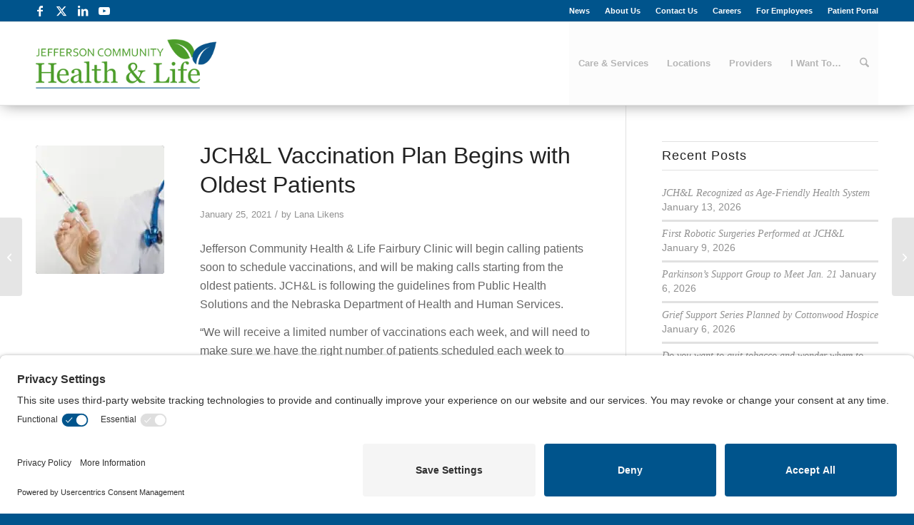

--- FILE ---
content_type: text/html; charset=UTF-8
request_url: https://www.jchealthandlife.org/jchl-vaccination-plan-begins-with-oldest-patients/
body_size: 26281
content:
<!-- This page is cached by the Hummingbird Performance plugin v3.18.1 - https://wordpress.org/plugins/hummingbird-performance/. --><!DOCTYPE html>
<html dir="ltr" lang="en-US" prefix="og: https://ogp.me/ns#" class="html_stretched responsive av-preloader-disabled  html_header_top html_logo_left html_main_nav_header html_menu_right html_large html_header_sticky html_header_shrinking html_header_topbar_active html_mobile_menu_tablet html_header_searchicon html_content_align_center html_header_unstick_top_disabled html_header_stretch_disabled html_av-submenu-hidden html_av-submenu-display-click html_av-overlay-side html_av-overlay-side-classic html_av-submenu-noclone html_entry_id_7458 av-cookies-no-cookie-consent av-no-preview av-default-lightbox html_text_menu_active av-mobile-menu-switch-default">
<head>
<meta charset="UTF-8" />
<meta name="robots" content="index, follow" />


<!-- mobile setting -->
<meta name="viewport" content="width=device-width, initial-scale=1">

<!-- Scripts/CSS and wp_head hook -->
<title>JCH&amp;L Vaccination Plan Begins with Oldest Patients - JC Health and Life</title>

		<!-- All in One SEO 4.9.2 - aioseo.com -->
	<meta name="description" content="Jefferson Community Health &amp; Life Fairbury Clinic will begin calling patients soon to schedule vaccinations, and will be making calls starting from the oldest patients. JCH&amp;L is following the guidelines from Public Health Solutions and the Nebraska Department of Health and Human Services. “We will receive a limited number of vaccinations each week, and will" />
	<meta name="robots" content="max-image-preview:large" />
	<meta name="author" content="Lana Likens"/>
	<link rel="canonical" href="https://www.jchealthandlife.org/jchl-vaccination-plan-begins-with-oldest-patients/" />
	<meta name="generator" content="All in One SEO (AIOSEO) 4.9.2" />
		<meta property="og:locale" content="en_US" />
		<meta property="og:site_name" content="JC Health and Life - inspiring a lifetime of health" />
		<meta property="og:type" content="article" />
		<meta property="og:title" content="JCH&amp;L Vaccination Plan Begins with Oldest Patients - JC Health and Life" />
		<meta property="og:description" content="Jefferson Community Health &amp; Life Fairbury Clinic will begin calling patients soon to schedule vaccinations, and will be making calls starting from the oldest patients. JCH&amp;L is following the guidelines from Public Health Solutions and the Nebraska Department of Health and Human Services. “We will receive a limited number of vaccinations each week, and will" />
		<meta property="og:url" content="https://www.jchealthandlife.org/jchl-vaccination-plan-begins-with-oldest-patients/" />
		<meta property="article:published_time" content="2021-01-25T16:00:22+00:00" />
		<meta property="article:modified_time" content="2021-01-25T16:00:22+00:00" />
		<meta name="twitter:card" content="summary_large_image" />
		<meta name="twitter:title" content="JCH&amp;L Vaccination Plan Begins with Oldest Patients - JC Health and Life" />
		<meta name="twitter:description" content="Jefferson Community Health &amp; Life Fairbury Clinic will begin calling patients soon to schedule vaccinations, and will be making calls starting from the oldest patients. JCH&amp;L is following the guidelines from Public Health Solutions and the Nebraska Department of Health and Human Services. “We will receive a limited number of vaccinations each week, and will" />
		<script type="application/ld+json" class="aioseo-schema">
			{"@context":"https:\/\/schema.org","@graph":[{"@type":"BlogPosting","@id":"https:\/\/www.jchealthandlife.org\/jchl-vaccination-plan-begins-with-oldest-patients\/#blogposting","name":"JCH&L Vaccination Plan Begins with Oldest Patients - JC Health and Life","headline":"JCH&#038;L Vaccination Plan Begins with Oldest Patients","author":{"@id":"https:\/\/www.jchealthandlife.org\/author\/llikens\/#author"},"publisher":{"@id":"https:\/\/www.jchealthandlife.org\/#organization"},"image":{"@type":"ImageObject","url":"https:\/\/www.jchealthandlife.org\/wp-content\/uploads\/2020\/09\/influenza-vaccine.jpg","width":743,"height":580},"datePublished":"2021-01-25T11:00:22-05:00","dateModified":"2021-01-25T11:00:22-05:00","inLanguage":"en-US","mainEntityOfPage":{"@id":"https:\/\/www.jchealthandlife.org\/jchl-vaccination-plan-begins-with-oldest-patients\/#webpage"},"isPartOf":{"@id":"https:\/\/www.jchealthandlife.org\/jchl-vaccination-plan-begins-with-oldest-patients\/#webpage"},"articleSection":"News"},{"@type":"BreadcrumbList","@id":"https:\/\/www.jchealthandlife.org\/jchl-vaccination-plan-begins-with-oldest-patients\/#breadcrumblist","itemListElement":[{"@type":"ListItem","@id":"https:\/\/www.jchealthandlife.org#listItem","position":1,"name":"Home","item":"https:\/\/www.jchealthandlife.org","nextItem":{"@type":"ListItem","@id":"https:\/\/www.jchealthandlife.org\/category\/news\/#listItem","name":"News"}},{"@type":"ListItem","@id":"https:\/\/www.jchealthandlife.org\/category\/news\/#listItem","position":2,"name":"News","item":"https:\/\/www.jchealthandlife.org\/category\/news\/","nextItem":{"@type":"ListItem","@id":"https:\/\/www.jchealthandlife.org\/jchl-vaccination-plan-begins-with-oldest-patients\/#listItem","name":"JCH&#038;L Vaccination Plan Begins with Oldest Patients"},"previousItem":{"@type":"ListItem","@id":"https:\/\/www.jchealthandlife.org#listItem","name":"Home"}},{"@type":"ListItem","@id":"https:\/\/www.jchealthandlife.org\/jchl-vaccination-plan-begins-with-oldest-patients\/#listItem","position":3,"name":"JCH&#038;L Vaccination Plan Begins with Oldest Patients","previousItem":{"@type":"ListItem","@id":"https:\/\/www.jchealthandlife.org\/category\/news\/#listItem","name":"News"}}]},{"@type":"Organization","@id":"https:\/\/www.jchealthandlife.org\/#organization","name":"JC Health and Life","description":"inspiring a lifetime of health","url":"https:\/\/www.jchealthandlife.org\/"},{"@type":"Person","@id":"https:\/\/www.jchealthandlife.org\/author\/llikens\/#author","url":"https:\/\/www.jchealthandlife.org\/author\/llikens\/","name":"Lana Likens","image":{"@type":"ImageObject","@id":"https:\/\/www.jchealthandlife.org\/jchl-vaccination-plan-begins-with-oldest-patients\/#authorImage","url":"https:\/\/secure.gravatar.com\/avatar\/c5fddb31a6d587b4d9ce84114ce574f0b69f0d57a6aa7948b89558ee7e9bc63d?s=96&d=mm&r=g","width":96,"height":96,"caption":"Lana Likens"}},{"@type":"WebPage","@id":"https:\/\/www.jchealthandlife.org\/jchl-vaccination-plan-begins-with-oldest-patients\/#webpage","url":"https:\/\/www.jchealthandlife.org\/jchl-vaccination-plan-begins-with-oldest-patients\/","name":"JCH&L Vaccination Plan Begins with Oldest Patients - JC Health and Life","description":"Jefferson Community Health & Life Fairbury Clinic will begin calling patients soon to schedule vaccinations, and will be making calls starting from the oldest patients. JCH&L is following the guidelines from Public Health Solutions and the Nebraska Department of Health and Human Services. \u201cWe will receive a limited number of vaccinations each week, and will","inLanguage":"en-US","isPartOf":{"@id":"https:\/\/www.jchealthandlife.org\/#website"},"breadcrumb":{"@id":"https:\/\/www.jchealthandlife.org\/jchl-vaccination-plan-begins-with-oldest-patients\/#breadcrumblist"},"author":{"@id":"https:\/\/www.jchealthandlife.org\/author\/llikens\/#author"},"creator":{"@id":"https:\/\/www.jchealthandlife.org\/author\/llikens\/#author"},"image":{"@type":"ImageObject","url":"https:\/\/www.jchealthandlife.org\/wp-content\/uploads\/2020\/09\/influenza-vaccine.jpg","@id":"https:\/\/www.jchealthandlife.org\/jchl-vaccination-plan-begins-with-oldest-patients\/#mainImage","width":743,"height":580},"primaryImageOfPage":{"@id":"https:\/\/www.jchealthandlife.org\/jchl-vaccination-plan-begins-with-oldest-patients\/#mainImage"},"datePublished":"2021-01-25T11:00:22-05:00","dateModified":"2021-01-25T11:00:22-05:00"},{"@type":"WebSite","@id":"https:\/\/www.jchealthandlife.org\/#website","url":"https:\/\/www.jchealthandlife.org\/","name":"JC Health and Life","description":"inspiring a lifetime of health","inLanguage":"en-US","publisher":{"@id":"https:\/\/www.jchealthandlife.org\/#organization"}}]}
		</script>
		<!-- All in One SEO -->

            <script type="text/javascript">
                // create dataLayer
                window.dataLayer = window.dataLayer || [];
                function gtag() {
                    dataLayer.push(arguments);
                }

                // set "denied" as default for both ad and analytics storage, as well as ad_user_data and ad_personalization
                gtag("consent", "default", {
                    ad_user_data: "denied",
                    ad_personalization: "denied",
                    ad_storage: "denied",
                    analytics_storage: "denied",
                    wait_for_update: 2000 // milliseconds to wait for update
                });

                // Enable ads data redaction by default [optional]
                gtag("set", "ads_data_redaction", true);
            </script>

            <script type="text/javascript">
                // Google Tag Manager
                (function(w,d,s,l,i){w[l]=w[l]||[];w[l].push({'gtm.start':
                new Date().getTime(),event:'gtm.js'});var f=d.getElementsByTagName(s)[0],
                j=d.createElement(s),dl=l!='dataLayer'?'&l='+l:'';j.async=true;j.src=
                'https://www.googletagmanager.com/gtm.js?id='+i+dl;f.parentNode.insertBefore(j,f);
                })(window,document,'script','dataLayer','GTM-KCLKV3B');
            </script>
                        <link rel="preconnect" href="//privacy-proxy.usercentrics.eu">
            <link rel="preload" href="//privacy-proxy.usercentrics.eu/latest/uc-block.bundle.js" as="script">
            <script type="application/javascript" src="https://privacy-proxy.usercentrics.eu/latest/uc-block.bundle.js"></script>
            <script id="usercentrics-cmp" src="https://app.usercentrics.eu/browser-ui/latest/loader.js" data-settings-id="NO-pnDO-73qVLG" async></script>
            <script>uc.setCustomTranslations('https://app.termageddon.com/js/uc/translations/');</script>
            <script type="application/javascript">
            // Defer-load Elfsight bundle and fire appReady only after Maps consent is active
            window.addEventListener('UC_UI_INITIALIZED', function(){
                try {
                    var services = window.UC_UI.getServicesBaseInfo();
                    var maps = services && services.find ? services.find(function(s){ return s.id === 'S1pcEj_jZX'; }) : null;

                    // Start a single watcher regardless of current state; reload when Maps consent flips either way
                    try {
                        if (!window.__g3_maps_reload_iv) {
                            var prev = maps ? !!maps.consent.status : null;
                            window.__g3_maps_reload_iv = setInterval(function(){
                                try {
                                    var curMaps = (window.UC_UI && window.UC_UI.getServicesBaseInfo ? window.UC_UI.getServicesBaseInfo() : []).find(function(s){ return s.id==='S1pcEj_jZX'; });
                                    var cur = curMaps ? !!curMaps.consent.status : null;
                                    if (prev !== null && cur !== null && cur !== prev) { location.reload(); }
                                    prev = cur;
                                } catch(e){}
                            }, 1000);
                        }
                    } catch(e){}

                    if (maps && maps.consent.status) {
                        var has = Array.prototype.slice.call(document.scripts).some(function(s){ return s.src && s.src.indexOf('elfsight-google-maps.js') !== -1; });
                        function refire(){ document.dispatchEvent(new CustomEvent('appReady.EappsGoogleMaps')); }
                        if (!has) { var sc = document.createElement('script'); sc.src = '/wp-content/plugins/elfsight-google-maps-cc/assets/elfsight-google-maps.js?ver=2.4.2'; sc.async=true; sc.defer=true; sc.addEventListener('load', refire); document.head.appendChild(sc); }
                        else { refire(); }

                        // Minimal consent-change watcher for Google Maps → reload on change
                        try {
                            var prev = maps ? !!maps.consent.status : null;
                            if (!window.__g3_maps_reload_iv) {
                                window.__g3_maps_reload_iv = setInterval(function(){
                                    try {
                                        var curMaps = (window.UC_UI && window.UC_UI.getServicesBaseInfo ? window.UC_UI.getServicesBaseInfo() : []).find(function(s){ return s.id==='S1pcEj_jZX'; });
                                        var cur = curMaps ? !!curMaps.consent.status : null;
                                        if (prev !== null && cur !== null && cur !== prev) { location.reload(); }
                                        prev = cur;
                                    } catch(e){}
                                }, 1000);
                            }
                        } catch(e){}
                    }
                } catch(e){}
            });
            </script>
            <script type="application/javascript">
                
                // Add this after the UC_UI_INITIALIZED listener

                window.addEventListener("UC_UI_INITIALIZED", function () {
                    // console.log("UC_UI_INITIALIZED");

                                            // Function to check for changes
                        function checkConsentChanges() {
                            // console.log('Checking consent changes...');
                            const currentServices = window.UC_UI.getServicesBaseInfo();
                            const serviceMappings = [];

                            // Check if specific services have changed and reload if they have
                            currentServices.forEach(service => {
                                if (
                                    (service.id === "youtube" || 
                                     service.id === "HyEX5Nidi-m" || // Vimeo
                                     service.id === "S1pcEj_jZX") && // Google Maps
                                    previousStates[service.name] !== service.consent.status
                                ) {
                                    location.reload();
                                    return;
                                }
                            });
                            
                            if (!window.freshpaint) {
                                return;
                            }

                            currentServices.forEach(service => {
                                // Find if this Termageddon service has a Freshpaint mapping
                                const mapping = serviceMappings.find(m => m.termageddon === service.name);
                                if (mapping) {
                                    // console.log(`Found mapping for ${service.name}:`, mapping);
                                    // console.log(`Setting consent for ${mapping.freshpaint} to ${service.consent.status}`);
                                    try {
                                        window.freshpaint.set_consent({[mapping.freshpaint]: service.consent.status});
                                        // console.log(`Successfully set consent for ${mapping.freshpaint}`);
                                    } catch (error) {
                                        // console.error(`Error setting consent for ${mapping.freshpaint}:`, error);
                                    }
                                } else {
                                    // console.log(`No mapping found for Termageddon service: ${service.name}`);
                                }
                            });

                            // After updating all consents, call page()
                            // console.log('Calling freshpaint.page() after consent updates');
                            try {
                                window.freshpaint.page();
                                // console.log('Successfully called freshpaint.page()');
                            } catch (error) {
                                // console.error('Error calling freshpaint.page():', error);
                            }
                        }

                        // Store previous consent states
                        let previousStates = {};
                        
                        // Function to check if consent states have changed
                        function hasConsentChanged(currentServices) {
                            let changed = false;
                            currentServices.forEach(service => {
                                if (previousStates[service.name] !== service.consent.status) {
                                    // console.log(`Consent changed for ${service.name}: ${previousStates[service.name]} -> ${service.consent.status}`);
                                    changed = true;
                                }
                            });
                            return changed;
                        }

                        // Function to update previous states
                        function updatePreviousStates(currentServices) {
                            currentServices.forEach(service => {
                                previousStates[service.name] = service.consent.status;
                            });
                        }

                        // Initial state setup
                        const initialServices = window.UC_UI.getServicesBaseInfo();
                        // console.log('Initial services state:', initialServices);
                        updatePreviousStates(initialServices);

                        // Set up polling to check for consent changes
                        setInterval(() => {
                            const currentServices = window.UC_UI.getServicesBaseInfo();
                            if (hasConsentChanged(currentServices)) {
                                // console.log('Consent change detected through polling');
                                checkConsentChanges();
                                updatePreviousStates(currentServices);
                            }
                        }, 1000); // Check every second
                                    });
            </script>
                        <script type="text/javascript">
                // Initialize Freshpaint with the proxy setup
                (function(){function p(r,e){(e==null||e>r.length)&&(e=r.length);for(var t=0,a=new Array(e);t<e;t++)a[t]=r[t];return a}function v(r){if(Array.isArray(r))return p(r)}function h(r){if(typeof Symbol!="undefined"&&r[Symbol.iterator]!=null||r["@@iterator"]!=null)return Array.from(r)}function A(){throw new TypeError("Invalid attempt to spread non-iterable instance.\nIn order to be iterable, non-array objects must have a [Symbol.iterator]() method.")}function I(r,e){if(r){if(typeof r=="string")return p(r,e);var t=Object.prototype.toString.call(r).slice(8,-1);if(t==="Object"&&r.constructor&&(t=r.constructor.name),t==="Map"||t==="Set")return Array.from(t);if(t==="Arguments"||/^(?:Ui|I)nt(?:8|16|32)(?:Clamped)?Array$/.test(t))return p(r,e)}}function y(r){return v(r)||h(r)||I(r)||A()}var E=function(r,e){if(!e.__SV){try{var t,a,m=window.location,c=m.hash,x=function(n,o){return t=n.match(new RegExp(o+"=([^&]*)")),t?t[1]:null};c&&x(c,"fpState")&&(a=JSON.parse(decodeURIComponent(x(c,"fpState"))),a.action==="fpeditor"&&(window.sessionStorage.setItem("_fpcehash",c),history.replaceState(a.desiredHash||"",r.title,m.pathname+m.search)))}catch(S){}e.__loaded=!1,e.config=!1,e.__SV=2,window.freshpaint=new Proxy(e,{get:function(n,o){return n[o]!==void 0?n[o]:o==="init"?function(l,u,i){var _,d;(_=n)[d="_i"]||(_[d]=[]),n._i.push([l,u||{},i||"freshpaint"])}:function(){for(var l=arguments.length,u=new Array(l),i=0;i<l;i++)u[i]=arguments[i];var _=[o].concat(y(u));return n.push(_),new Proxy(_,{get:function(f,w){return f[w]?f[w]:function(){for(var b=arguments.length,g=new Array(b),s=0;s<b;s++)g[s]=arguments[s];f.length=0,f.push([o].concat(y(u))),f.push([w].concat(y(g)))}}})}}})}};E(document,window.freshpaint||[]);})();

                // Wait for Termageddon to be ready before initializing Freshpaint
                window.addEventListener("UC_UI_INITIALIZED", function() {
                    // console.log('Termageddon ready, initializing Freshpaint');
                    const services = window.UC_UI.getServicesBaseInfo();
                    const serviceMappings = [];
                    
                    let initialConsent = {
                        "All": false
                    };

                    // console.log('Service mappings configured:', serviceMappings);
                    // console.log('Current Termageddon services:', services);

                    // Update consent based on Termageddon's state
                    if (serviceMappings.length > 0) {
                        services.forEach(service => {
                            const mapping = serviceMappings.find(m => m.termageddon === service.name);
                            if (mapping) {
                            // console.log(`Setting initial consent for ${mapping.freshpaint} (mapped from ${service.name}) to ${service.consent.status}`);
                                initialConsent[mapping.freshpaint] = service.consent.status;
                            }
                        });
                    } else {
                        // console.log('No service mappings configured, using default consent');
                        initialConsent = {
                            "All": true
                        };
                    }

                    // console.log('Final initial consent configuration:', initialConsent);

                    // Initialize with consent settings
                    window.freshpaint.init("b39d240d-1ab7-435b-ab94-68bdf52faba3", {
                        "consent_management": {
                            "initial_consent": initialConsent
                        }
                    });
                    window.freshpaint.page();

                    // Load the Freshpaint script last
                    const script = document.createElement('script');
                    script.async = true;
                    script.src = 'https://freshpaint-cdn.com/js/b39d240d-1ab7-435b-ab94-68bdf52faba3/freshpaint.js';
                    document.head.appendChild(script);
                });
            </script>
            <link rel='dns-prefetch' href='//hb.wpmucdn.com' />
<link href='//hb.wpmucdn.com' rel='preconnect' />
<link rel="alternate" type="application/rss+xml" title="JC Health and Life &raquo; Feed" href="https://www.jchealthandlife.org/feed/" />
<link rel="alternate" title="oEmbed (JSON)" type="application/json+oembed" href="https://www.jchealthandlife.org/wp-json/oembed/1.0/embed?url=https%3A%2F%2Fwww.jchealthandlife.org%2Fjchl-vaccination-plan-begins-with-oldest-patients%2F" />
<link rel="alternate" title="oEmbed (XML)" type="text/xml+oembed" href="https://www.jchealthandlife.org/wp-json/oembed/1.0/embed?url=https%3A%2F%2Fwww.jchealthandlife.org%2Fjchl-vaccination-plan-begins-with-oldest-patients%2F&#038;format=xml" />
		<!-- This site uses the Google Analytics by MonsterInsights plugin v9.11.1 - Using Analytics tracking - https://www.monsterinsights.com/ -->
							<script src="//www.googletagmanager.com/gtag/js?id=G-16NECRR2Z6"  data-cfasync="false" data-wpfc-render="false" type="text/javascript" async></script>
			<script data-cfasync="false" data-wpfc-render="false" type="text/javascript">
				var mi_version = '9.11.1';
				var mi_track_user = true;
				var mi_no_track_reason = '';
								var MonsterInsightsDefaultLocations = {"page_location":"https:\/\/www.jchealthandlife.org\/jchl-vaccination-plan-begins-with-oldest-patients\/","page_referrer":"https:\/\/www.jchealthandlife.org\/jchl-vaccination-plan-begins-with-oldest-patients"};
								if ( typeof MonsterInsightsPrivacyGuardFilter === 'function' ) {
					var MonsterInsightsLocations = (typeof MonsterInsightsExcludeQuery === 'object') ? MonsterInsightsPrivacyGuardFilter( MonsterInsightsExcludeQuery ) : MonsterInsightsPrivacyGuardFilter( MonsterInsightsDefaultLocations );
				} else {
					var MonsterInsightsLocations = (typeof MonsterInsightsExcludeQuery === 'object') ? MonsterInsightsExcludeQuery : MonsterInsightsDefaultLocations;
				}

								var disableStrs = [
										'ga-disable-G-16NECRR2Z6',
									];

				/* Function to detect opted out users */
				function __gtagTrackerIsOptedOut() {
					for (var index = 0; index < disableStrs.length; index++) {
						if (document.cookie.indexOf(disableStrs[index] + '=true') > -1) {
							return true;
						}
					}

					return false;
				}

				/* Disable tracking if the opt-out cookie exists. */
				if (__gtagTrackerIsOptedOut()) {
					for (var index = 0; index < disableStrs.length; index++) {
						window[disableStrs[index]] = true;
					}
				}

				/* Opt-out function */
				function __gtagTrackerOptout() {
					for (var index = 0; index < disableStrs.length; index++) {
						document.cookie = disableStrs[index] + '=true; expires=Thu, 31 Dec 2099 23:59:59 UTC; path=/';
						window[disableStrs[index]] = true;
					}
				}

				if ('undefined' === typeof gaOptout) {
					function gaOptout() {
						__gtagTrackerOptout();
					}
				}
								window.dataLayer = window.dataLayer || [];

				window.MonsterInsightsDualTracker = {
					helpers: {},
					trackers: {},
				};
				if (mi_track_user) {
					function __gtagDataLayer() {
						dataLayer.push(arguments);
					}

					function __gtagTracker(type, name, parameters) {
						if (!parameters) {
							parameters = {};
						}

						if (parameters.send_to) {
							__gtagDataLayer.apply(null, arguments);
							return;
						}

						if (type === 'event') {
														parameters.send_to = monsterinsights_frontend.v4_id;
							var hookName = name;
							if (typeof parameters['event_category'] !== 'undefined') {
								hookName = parameters['event_category'] + ':' + name;
							}

							if (typeof MonsterInsightsDualTracker.trackers[hookName] !== 'undefined') {
								MonsterInsightsDualTracker.trackers[hookName](parameters);
							} else {
								__gtagDataLayer('event', name, parameters);
							}
							
						} else {
							__gtagDataLayer.apply(null, arguments);
						}
					}

					__gtagTracker('js', new Date());
					__gtagTracker('set', {
						'developer_id.dZGIzZG': true,
											});
					if ( MonsterInsightsLocations.page_location ) {
						__gtagTracker('set', MonsterInsightsLocations);
					}
										__gtagTracker('config', 'G-16NECRR2Z6', {"forceSSL":"true"} );
										window.gtag = __gtagTracker;										(function () {
						/* https://developers.google.com/analytics/devguides/collection/analyticsjs/ */
						/* ga and __gaTracker compatibility shim. */
						var noopfn = function () {
							return null;
						};
						var newtracker = function () {
							return new Tracker();
						};
						var Tracker = function () {
							return null;
						};
						var p = Tracker.prototype;
						p.get = noopfn;
						p.set = noopfn;
						p.send = function () {
							var args = Array.prototype.slice.call(arguments);
							args.unshift('send');
							__gaTracker.apply(null, args);
						};
						var __gaTracker = function () {
							var len = arguments.length;
							if (len === 0) {
								return;
							}
							var f = arguments[len - 1];
							if (typeof f !== 'object' || f === null || typeof f.hitCallback !== 'function') {
								if ('send' === arguments[0]) {
									var hitConverted, hitObject = false, action;
									if ('event' === arguments[1]) {
										if ('undefined' !== typeof arguments[3]) {
											hitObject = {
												'eventAction': arguments[3],
												'eventCategory': arguments[2],
												'eventLabel': arguments[4],
												'value': arguments[5] ? arguments[5] : 1,
											}
										}
									}
									if ('pageview' === arguments[1]) {
										if ('undefined' !== typeof arguments[2]) {
											hitObject = {
												'eventAction': 'page_view',
												'page_path': arguments[2],
											}
										}
									}
									if (typeof arguments[2] === 'object') {
										hitObject = arguments[2];
									}
									if (typeof arguments[5] === 'object') {
										Object.assign(hitObject, arguments[5]);
									}
									if ('undefined' !== typeof arguments[1].hitType) {
										hitObject = arguments[1];
										if ('pageview' === hitObject.hitType) {
											hitObject.eventAction = 'page_view';
										}
									}
									if (hitObject) {
										action = 'timing' === arguments[1].hitType ? 'timing_complete' : hitObject.eventAction;
										hitConverted = mapArgs(hitObject);
										__gtagTracker('event', action, hitConverted);
									}
								}
								return;
							}

							function mapArgs(args) {
								var arg, hit = {};
								var gaMap = {
									'eventCategory': 'event_category',
									'eventAction': 'event_action',
									'eventLabel': 'event_label',
									'eventValue': 'event_value',
									'nonInteraction': 'non_interaction',
									'timingCategory': 'event_category',
									'timingVar': 'name',
									'timingValue': 'value',
									'timingLabel': 'event_label',
									'page': 'page_path',
									'location': 'page_location',
									'title': 'page_title',
									'referrer' : 'page_referrer',
								};
								for (arg in args) {
																		if (!(!args.hasOwnProperty(arg) || !gaMap.hasOwnProperty(arg))) {
										hit[gaMap[arg]] = args[arg];
									} else {
										hit[arg] = args[arg];
									}
								}
								return hit;
							}

							try {
								f.hitCallback();
							} catch (ex) {
							}
						};
						__gaTracker.create = newtracker;
						__gaTracker.getByName = newtracker;
						__gaTracker.getAll = function () {
							return [];
						};
						__gaTracker.remove = noopfn;
						__gaTracker.loaded = true;
						window['__gaTracker'] = __gaTracker;
					})();
									} else {
										console.log("");
					(function () {
						function __gtagTracker() {
							return null;
						}

						window['__gtagTracker'] = __gtagTracker;
						window['gtag'] = __gtagTracker;
					})();
									}
			</script>
							<!-- / Google Analytics by MonsterInsights -->
		
<!-- google webfont font replacement -->

			<script type='text/javascript'>

				(function() {

					/*	check if webfonts are disabled by user setting via cookie - or user must opt in.	*/
					var html = document.getElementsByTagName('html')[0];
					var cookie_check = html.className.indexOf('av-cookies-needs-opt-in') >= 0 || html.className.indexOf('av-cookies-can-opt-out') >= 0;
					var allow_continue = true;
					var silent_accept_cookie = html.className.indexOf('av-cookies-user-silent-accept') >= 0;

					if( cookie_check && ! silent_accept_cookie )
					{
						if( ! document.cookie.match(/aviaCookieConsent/) || html.className.indexOf('av-cookies-session-refused') >= 0 )
						{
							allow_continue = false;
						}
						else
						{
							if( ! document.cookie.match(/aviaPrivacyRefuseCookiesHideBar/) )
							{
								allow_continue = false;
							}
							else if( ! document.cookie.match(/aviaPrivacyEssentialCookiesEnabled/) )
							{
								allow_continue = false;
							}
							else if( document.cookie.match(/aviaPrivacyGoogleWebfontsDisabled/) )
							{
								allow_continue = false;
							}
						}
					}

					if( allow_continue )
					{
						var f = document.createElement('link');

						f.type 	= 'text/css';
						f.rel 	= 'stylesheet';
						f.href 	= 'https://fonts.googleapis.com/css?family=Open+Sans:400,600&display=auto';
						f.id 	= 'avia-google-webfont';

						document.getElementsByTagName('head')[0].appendChild(f);
					}
				})();

			</script>
			<style id='wp-img-auto-sizes-contain-inline-css' type='text/css'>
img:is([sizes=auto i],[sizes^="auto," i]){contain-intrinsic-size:3000px 1500px}
/*# sourceURL=wp-img-auto-sizes-contain-inline-css */
</style>
<link rel='stylesheet' id='avia-grid-css' href='https://hb.wpmucdn.com/www.jchealthandlife.org/f903e059-5e70-4cd7-94c3-6f3dfbd829f8.css' type='text/css' media='all' />
<link rel='stylesheet' id='avia-base-css' href='https://hb.wpmucdn.com/www.jchealthandlife.org/3f9ddf0d-d91b-4734-b414-1a2cc02ca897.css' type='text/css' media='all' />
<link rel='stylesheet' id='avia-layout-css' href='https://hb.wpmucdn.com/www.jchealthandlife.org/8b5f42e2-1cb9-4067-830d-df7e48863e65.css' type='text/css' media='all' />
<link rel='stylesheet' id='avia-module-audioplayer-css' href='https://hb.wpmucdn.com/www.jchealthandlife.org/346c4efb-fd4f-4881-8bf7-c9341700e648.css' type='text/css' media='all' />
<link rel='stylesheet' id='avia-module-blog-css' href='https://hb.wpmucdn.com/www.jchealthandlife.org/7b7fe5f1-0110-4650-b0e1-f634bf215bde.css' type='text/css' media='all' />
<link rel='stylesheet' id='avia-module-postslider-css' href='https://hb.wpmucdn.com/www.jchealthandlife.org/9a53bcd3-ec1e-4075-9589-7f223cb4bd21.css' type='text/css' media='all' />
<link rel='stylesheet' id='avia-module-button-css' href='https://hb.wpmucdn.com/www.jchealthandlife.org/aa042da6-8b5f-4451-b318-eb41b91392f3.css' type='text/css' media='all' />
<link rel='stylesheet' id='avia-module-buttonrow-css' href='https://hb.wpmucdn.com/www.jchealthandlife.org/367fac6b-9545-48b9-8d84-d0b13b0a08a4.css' type='text/css' media='all' />
<link rel='stylesheet' id='avia-module-button-fullwidth-css' href='https://hb.wpmucdn.com/www.jchealthandlife.org/6374d4ad-13de-4a4c-a2cf-42936f795533.css' type='text/css' media='all' />
<link rel='stylesheet' id='avia-module-catalogue-css' href='https://hb.wpmucdn.com/www.jchealthandlife.org/eb5eff3c-becb-4a70-a296-3198b92e9bad.css' type='text/css' media='all' />
<link rel='stylesheet' id='avia-module-comments-css' href='https://hb.wpmucdn.com/www.jchealthandlife.org/99db9837-2e11-4688-8d3d-66a6bda94447.css' type='text/css' media='all' />
<link rel='stylesheet' id='avia-module-contact-css' href='https://hb.wpmucdn.com/www.jchealthandlife.org/de4a2d48-5792-4a8f-94b8-037121217ae3.css' type='text/css' media='all' />
<link rel='stylesheet' id='avia-module-slideshow-css' href='https://hb.wpmucdn.com/www.jchealthandlife.org/2dbf3368-12c9-4003-8424-4d7e0a4f79d8.css' type='text/css' media='all' />
<link rel='stylesheet' id='avia-module-slideshow-contentpartner-css' href='https://hb.wpmucdn.com/www.jchealthandlife.org/0ca65930-13d6-49af-b1ad-dbf10626d405.css' type='text/css' media='all' />
<link rel='stylesheet' id='avia-module-countdown-css' href='https://hb.wpmucdn.com/www.jchealthandlife.org/d98a37e9-6ce6-4023-a022-647f51b911cd.css' type='text/css' media='all' />
<link rel='stylesheet' id='avia-module-dynamic-field-css' href='https://hb.wpmucdn.com/www.jchealthandlife.org/787c8ad0-60b7-4a1d-9612-c8b99ae37243.css' type='text/css' media='all' />
<link rel='stylesheet' id='avia-module-gallery-css' href='https://hb.wpmucdn.com/www.jchealthandlife.org/8ab99fcf-1734-4070-8766-da043ef5385b.css' type='text/css' media='all' />
<link rel='stylesheet' id='avia-module-gallery-hor-css' href='https://hb.wpmucdn.com/www.jchealthandlife.org/9fb55b87-ef4c-409b-bb1d-86f07d5b8260.css' type='text/css' media='all' />
<link rel='stylesheet' id='avia-module-maps-css' href='https://hb.wpmucdn.com/www.jchealthandlife.org/f2d177c8-bde4-41f0-a79e-0f446735d56a.css' type='text/css' media='all' />
<link rel='stylesheet' id='avia-module-gridrow-css' href='https://hb.wpmucdn.com/www.jchealthandlife.org/6122f044-9f12-438d-a14f-eb6ea2541e00.css' type='text/css' media='all' />
<link rel='stylesheet' id='avia-module-heading-css' href='https://hb.wpmucdn.com/www.jchealthandlife.org/9effbd8f-ceea-4f17-8511-eed8f119177e.css' type='text/css' media='all' />
<link rel='stylesheet' id='avia-module-rotator-css' href='https://hb.wpmucdn.com/www.jchealthandlife.org/79108ad8-8322-43d1-8cf6-fa059d000013.css' type='text/css' media='all' />
<link rel='stylesheet' id='avia-module-hr-css' href='https://hb.wpmucdn.com/www.jchealthandlife.org/0f74d188-2443-4923-bcca-9888083e635a.css' type='text/css' media='all' />
<link rel='stylesheet' id='avia-module-icon-css' href='https://hb.wpmucdn.com/www.jchealthandlife.org/07b4b114-8509-4877-861d-5b6ebcb99969.css' type='text/css' media='all' />
<link rel='stylesheet' id='avia-module-icon-circles-css' href='https://hb.wpmucdn.com/www.jchealthandlife.org/b45fb4f4-37b9-4f47-bc32-ca4ef16a205e.css' type='text/css' media='all' />
<link rel='stylesheet' id='avia-module-iconbox-css' href='https://hb.wpmucdn.com/www.jchealthandlife.org/1f0641ed-8c47-47c6-b893-7375bc2470d4.css' type='text/css' media='all' />
<link rel='stylesheet' id='avia-module-icongrid-css' href='https://hb.wpmucdn.com/www.jchealthandlife.org/60564040-10f7-4b6a-a33a-6ccb8fac8540.css' type='text/css' media='all' />
<link rel='stylesheet' id='avia-module-iconlist-css' href='https://hb.wpmucdn.com/www.jchealthandlife.org/000f1713-cc34-4259-82f4-bd9c9f8c7f9e.css' type='text/css' media='all' />
<link rel='stylesheet' id='avia-module-image-css' href='https://hb.wpmucdn.com/www.jchealthandlife.org/9da04737-35a3-41e4-98ec-5cb21db5bbf4.css' type='text/css' media='all' />
<link rel='stylesheet' id='avia-module-image-diff-css' href='https://hb.wpmucdn.com/www.jchealthandlife.org/bfe027f8-b780-46a8-9d10-fb9cad808f66.css' type='text/css' media='all' />
<link rel='stylesheet' id='avia-module-hotspot-css' href='https://hb.wpmucdn.com/www.jchealthandlife.org/af9ed29f-e965-4fb3-99d8-33448e2cf5e0.css' type='text/css' media='all' />
<link rel='stylesheet' id='avia-module-sc-lottie-animation-css' href='https://hb.wpmucdn.com/www.jchealthandlife.org/3467b3aa-cac7-451f-b441-07389f6a443d.css' type='text/css' media='all' />
<link rel='stylesheet' id='avia-module-magazine-css' href='https://hb.wpmucdn.com/www.jchealthandlife.org/92d595cb-7bfa-40c1-b6e5-88114eb19c15.css' type='text/css' media='all' />
<link rel='stylesheet' id='avia-module-masonry-css' href='https://hb.wpmucdn.com/www.jchealthandlife.org/c17f6ec3-3cd0-4dc0-8f25-1e1aa30e934b.css' type='text/css' media='all' />
<link rel='stylesheet' id='avia-siteloader-css' href='https://hb.wpmucdn.com/www.jchealthandlife.org/151a452d-22a3-4523-9254-2b1cf174d0e8.css' type='text/css' media='all' />
<link rel='stylesheet' id='avia-module-menu-css' href='https://hb.wpmucdn.com/www.jchealthandlife.org/3e029d86-cb70-4569-94b1-07c4c664d301.css' type='text/css' media='all' />
<link rel='stylesheet' id='avia-module-notification-css' href='https://hb.wpmucdn.com/www.jchealthandlife.org/97c13113-1a3e-4626-b4e1-f1812f94d5e9.css' type='text/css' media='all' />
<link rel='stylesheet' id='avia-module-numbers-css' href='https://hb.wpmucdn.com/www.jchealthandlife.org/8da8d551-a7e0-4a6f-9dfc-2f6c2a0ef5d0.css' type='text/css' media='all' />
<link rel='stylesheet' id='avia-module-portfolio-css' href='https://hb.wpmucdn.com/www.jchealthandlife.org/3a109202-6a45-48ba-aff6-35762b33eb39.css' type='text/css' media='all' />
<link rel='stylesheet' id='avia-module-post-metadata-css' href='https://hb.wpmucdn.com/www.jchealthandlife.org/c8f548ec-d7d2-4208-9e46-173c4e889888.css' type='text/css' media='all' />
<link rel='stylesheet' id='avia-module-progress-bar-css' href='https://hb.wpmucdn.com/www.jchealthandlife.org/40dbfb7c-0326-4512-a8f4-fa7cb1fac0dd.css' type='text/css' media='all' />
<link rel='stylesheet' id='avia-module-promobox-css' href='https://hb.wpmucdn.com/www.jchealthandlife.org/880f1d0c-f625-4fe2-a669-c176811a4d51.css' type='text/css' media='all' />
<link rel='stylesheet' id='avia-sc-search-css' href='https://hb.wpmucdn.com/www.jchealthandlife.org/179dd0ef-9427-40ae-aea4-595c9c73119b.css' type='text/css' media='all' />
<link rel='stylesheet' id='avia-module-slideshow-accordion-css' href='https://hb.wpmucdn.com/www.jchealthandlife.org/4339c475-8f2c-44b8-a648-c34527525def.css' type='text/css' media='all' />
<link rel='stylesheet' id='avia-module-slideshow-feature-image-css' href='https://hb.wpmucdn.com/www.jchealthandlife.org/c73c23e2-996d-4f39-8de1-fb5449fa2c96.css' type='text/css' media='all' />
<link rel='stylesheet' id='avia-module-slideshow-fullsize-css' href='https://hb.wpmucdn.com/www.jchealthandlife.org/fa05cb3a-76c7-4c5d-b85c-bda2ee5aabf6.css' type='text/css' media='all' />
<link rel='stylesheet' id='avia-module-slideshow-fullscreen-css' href='https://hb.wpmucdn.com/www.jchealthandlife.org/972ec0eb-442f-4fd8-a749-3a4a813f60be.css' type='text/css' media='all' />
<link rel='stylesheet' id='avia-module-slideshow-ls-css' href='https://hb.wpmucdn.com/www.jchealthandlife.org/e2dc77d8-35b5-46f2-9d83-36a9dbc56084.css' type='text/css' media='all' />
<link rel='stylesheet' id='avia-module-social-css' href='https://hb.wpmucdn.com/www.jchealthandlife.org/7da2db12-56e2-40fc-ab14-72763bfc226f.css' type='text/css' media='all' />
<link rel='stylesheet' id='avia-module-tabsection-css' href='https://hb.wpmucdn.com/www.jchealthandlife.org/5a3eea39-0138-4bce-a018-9fd73d81d580.css' type='text/css' media='all' />
<link rel='stylesheet' id='avia-module-table-css' href='https://hb.wpmucdn.com/www.jchealthandlife.org/547af72a-eb86-44c3-b593-133eec54e5c5.css' type='text/css' media='all' />
<link rel='stylesheet' id='avia-module-tabs-css' href='https://hb.wpmucdn.com/www.jchealthandlife.org/e6c65738-57b6-49ff-b8ed-1aa506eb5d08.css' type='text/css' media='all' />
<link rel='stylesheet' id='avia-module-team-css' href='https://hb.wpmucdn.com/www.jchealthandlife.org/aa0f3984-b753-446c-814a-340394cd4e01.css' type='text/css' media='all' />
<link rel='stylesheet' id='avia-module-testimonials-css' href='https://hb.wpmucdn.com/www.jchealthandlife.org/9c607622-6d85-42f5-98a3-8224a3166a4f.css' type='text/css' media='all' />
<link rel='stylesheet' id='avia-module-timeline-css' href='https://hb.wpmucdn.com/www.jchealthandlife.org/f78dbf7f-e328-4b33-a371-a3f71c6d3e11.css' type='text/css' media='all' />
<link rel='stylesheet' id='avia-module-toggles-css' href='https://hb.wpmucdn.com/www.jchealthandlife.org/0aa06537-b26e-4196-ae1e-9a199e532ceb.css' type='text/css' media='all' />
<link rel='stylesheet' id='avia-module-video-css' href='https://hb.wpmucdn.com/www.jchealthandlife.org/7c8005ff-9259-4d1f-9435-daed87853781.css' type='text/css' media='all' />
<style id='wp-block-library-inline-css' type='text/css'>
:root{--wp-block-synced-color:#7a00df;--wp-block-synced-color--rgb:122,0,223;--wp-bound-block-color:var(--wp-block-synced-color);--wp-editor-canvas-background:#ddd;--wp-admin-theme-color:#007cba;--wp-admin-theme-color--rgb:0,124,186;--wp-admin-theme-color-darker-10:#006ba1;--wp-admin-theme-color-darker-10--rgb:0,107,160.5;--wp-admin-theme-color-darker-20:#005a87;--wp-admin-theme-color-darker-20--rgb:0,90,135;--wp-admin-border-width-focus:2px}@media (min-resolution:192dpi){:root{--wp-admin-border-width-focus:1.5px}}.wp-element-button{cursor:pointer}:root .has-very-light-gray-background-color{background-color:#eee}:root .has-very-dark-gray-background-color{background-color:#313131}:root .has-very-light-gray-color{color:#eee}:root .has-very-dark-gray-color{color:#313131}:root .has-vivid-green-cyan-to-vivid-cyan-blue-gradient-background{background:linear-gradient(135deg,#00d084,#0693e3)}:root .has-purple-crush-gradient-background{background:linear-gradient(135deg,#34e2e4,#4721fb 50%,#ab1dfe)}:root .has-hazy-dawn-gradient-background{background:linear-gradient(135deg,#faaca8,#dad0ec)}:root .has-subdued-olive-gradient-background{background:linear-gradient(135deg,#fafae1,#67a671)}:root .has-atomic-cream-gradient-background{background:linear-gradient(135deg,#fdd79a,#004a59)}:root .has-nightshade-gradient-background{background:linear-gradient(135deg,#330968,#31cdcf)}:root .has-midnight-gradient-background{background:linear-gradient(135deg,#020381,#2874fc)}:root{--wp--preset--font-size--normal:16px;--wp--preset--font-size--huge:42px}.has-regular-font-size{font-size:1em}.has-larger-font-size{font-size:2.625em}.has-normal-font-size{font-size:var(--wp--preset--font-size--normal)}.has-huge-font-size{font-size:var(--wp--preset--font-size--huge)}.has-text-align-center{text-align:center}.has-text-align-left{text-align:left}.has-text-align-right{text-align:right}.has-fit-text{white-space:nowrap!important}#end-resizable-editor-section{display:none}.aligncenter{clear:both}.items-justified-left{justify-content:flex-start}.items-justified-center{justify-content:center}.items-justified-right{justify-content:flex-end}.items-justified-space-between{justify-content:space-between}.screen-reader-text{border:0;clip-path:inset(50%);height:1px;margin:-1px;overflow:hidden;padding:0;position:absolute;width:1px;word-wrap:normal!important}.screen-reader-text:focus{background-color:#ddd;clip-path:none;color:#444;display:block;font-size:1em;height:auto;left:5px;line-height:normal;padding:15px 23px 14px;text-decoration:none;top:5px;width:auto;z-index:100000}html :where(.has-border-color){border-style:solid}html :where([style*=border-top-color]){border-top-style:solid}html :where([style*=border-right-color]){border-right-style:solid}html :where([style*=border-bottom-color]){border-bottom-style:solid}html :where([style*=border-left-color]){border-left-style:solid}html :where([style*=border-width]){border-style:solid}html :where([style*=border-top-width]){border-top-style:solid}html :where([style*=border-right-width]){border-right-style:solid}html :where([style*=border-bottom-width]){border-bottom-style:solid}html :where([style*=border-left-width]){border-left-style:solid}html :where(img[class*=wp-image-]){height:auto;max-width:100%}:where(figure){margin:0 0 1em}html :where(.is-position-sticky){--wp-admin--admin-bar--position-offset:var(--wp-admin--admin-bar--height,0px)}@media screen and (max-width:600px){html :where(.is-position-sticky){--wp-admin--admin-bar--position-offset:0px}}

/*# sourceURL=wp-block-library-inline-css */
</style><style id='global-styles-inline-css' type='text/css'>
:root{--wp--preset--aspect-ratio--square: 1;--wp--preset--aspect-ratio--4-3: 4/3;--wp--preset--aspect-ratio--3-4: 3/4;--wp--preset--aspect-ratio--3-2: 3/2;--wp--preset--aspect-ratio--2-3: 2/3;--wp--preset--aspect-ratio--16-9: 16/9;--wp--preset--aspect-ratio--9-16: 9/16;--wp--preset--color--black: #000000;--wp--preset--color--cyan-bluish-gray: #abb8c3;--wp--preset--color--white: #ffffff;--wp--preset--color--pale-pink: #f78da7;--wp--preset--color--vivid-red: #cf2e2e;--wp--preset--color--luminous-vivid-orange: #ff6900;--wp--preset--color--luminous-vivid-amber: #fcb900;--wp--preset--color--light-green-cyan: #7bdcb5;--wp--preset--color--vivid-green-cyan: #00d084;--wp--preset--color--pale-cyan-blue: #8ed1fc;--wp--preset--color--vivid-cyan-blue: #0693e3;--wp--preset--color--vivid-purple: #9b51e0;--wp--preset--color--metallic-red: #b02b2c;--wp--preset--color--maximum-yellow-red: #edae44;--wp--preset--color--yellow-sun: #eeee22;--wp--preset--color--palm-leaf: #83a846;--wp--preset--color--aero: #7bb0e7;--wp--preset--color--old-lavender: #745f7e;--wp--preset--color--steel-teal: #5f8789;--wp--preset--color--raspberry-pink: #d65799;--wp--preset--color--medium-turquoise: #4ecac2;--wp--preset--gradient--vivid-cyan-blue-to-vivid-purple: linear-gradient(135deg,rgb(6,147,227) 0%,rgb(155,81,224) 100%);--wp--preset--gradient--light-green-cyan-to-vivid-green-cyan: linear-gradient(135deg,rgb(122,220,180) 0%,rgb(0,208,130) 100%);--wp--preset--gradient--luminous-vivid-amber-to-luminous-vivid-orange: linear-gradient(135deg,rgb(252,185,0) 0%,rgb(255,105,0) 100%);--wp--preset--gradient--luminous-vivid-orange-to-vivid-red: linear-gradient(135deg,rgb(255,105,0) 0%,rgb(207,46,46) 100%);--wp--preset--gradient--very-light-gray-to-cyan-bluish-gray: linear-gradient(135deg,rgb(238,238,238) 0%,rgb(169,184,195) 100%);--wp--preset--gradient--cool-to-warm-spectrum: linear-gradient(135deg,rgb(74,234,220) 0%,rgb(151,120,209) 20%,rgb(207,42,186) 40%,rgb(238,44,130) 60%,rgb(251,105,98) 80%,rgb(254,248,76) 100%);--wp--preset--gradient--blush-light-purple: linear-gradient(135deg,rgb(255,206,236) 0%,rgb(152,150,240) 100%);--wp--preset--gradient--blush-bordeaux: linear-gradient(135deg,rgb(254,205,165) 0%,rgb(254,45,45) 50%,rgb(107,0,62) 100%);--wp--preset--gradient--luminous-dusk: linear-gradient(135deg,rgb(255,203,112) 0%,rgb(199,81,192) 50%,rgb(65,88,208) 100%);--wp--preset--gradient--pale-ocean: linear-gradient(135deg,rgb(255,245,203) 0%,rgb(182,227,212) 50%,rgb(51,167,181) 100%);--wp--preset--gradient--electric-grass: linear-gradient(135deg,rgb(202,248,128) 0%,rgb(113,206,126) 100%);--wp--preset--gradient--midnight: linear-gradient(135deg,rgb(2,3,129) 0%,rgb(40,116,252) 100%);--wp--preset--font-size--small: 1rem;--wp--preset--font-size--medium: 1.125rem;--wp--preset--font-size--large: 1.75rem;--wp--preset--font-size--x-large: clamp(1.75rem, 3vw, 2.25rem);--wp--preset--spacing--20: 0.44rem;--wp--preset--spacing--30: 0.67rem;--wp--preset--spacing--40: 1rem;--wp--preset--spacing--50: 1.5rem;--wp--preset--spacing--60: 2.25rem;--wp--preset--spacing--70: 3.38rem;--wp--preset--spacing--80: 5.06rem;--wp--preset--shadow--natural: 6px 6px 9px rgba(0, 0, 0, 0.2);--wp--preset--shadow--deep: 12px 12px 50px rgba(0, 0, 0, 0.4);--wp--preset--shadow--sharp: 6px 6px 0px rgba(0, 0, 0, 0.2);--wp--preset--shadow--outlined: 6px 6px 0px -3px rgb(255, 255, 255), 6px 6px rgb(0, 0, 0);--wp--preset--shadow--crisp: 6px 6px 0px rgb(0, 0, 0);}:root { --wp--style--global--content-size: 800px;--wp--style--global--wide-size: 1130px; }:where(body) { margin: 0; }.wp-site-blocks > .alignleft { float: left; margin-right: 2em; }.wp-site-blocks > .alignright { float: right; margin-left: 2em; }.wp-site-blocks > .aligncenter { justify-content: center; margin-left: auto; margin-right: auto; }:where(.is-layout-flex){gap: 0.5em;}:where(.is-layout-grid){gap: 0.5em;}.is-layout-flow > .alignleft{float: left;margin-inline-start: 0;margin-inline-end: 2em;}.is-layout-flow > .alignright{float: right;margin-inline-start: 2em;margin-inline-end: 0;}.is-layout-flow > .aligncenter{margin-left: auto !important;margin-right: auto !important;}.is-layout-constrained > .alignleft{float: left;margin-inline-start: 0;margin-inline-end: 2em;}.is-layout-constrained > .alignright{float: right;margin-inline-start: 2em;margin-inline-end: 0;}.is-layout-constrained > .aligncenter{margin-left: auto !important;margin-right: auto !important;}.is-layout-constrained > :where(:not(.alignleft):not(.alignright):not(.alignfull)){max-width: var(--wp--style--global--content-size);margin-left: auto !important;margin-right: auto !important;}.is-layout-constrained > .alignwide{max-width: var(--wp--style--global--wide-size);}body .is-layout-flex{display: flex;}.is-layout-flex{flex-wrap: wrap;align-items: center;}.is-layout-flex > :is(*, div){margin: 0;}body .is-layout-grid{display: grid;}.is-layout-grid > :is(*, div){margin: 0;}body{padding-top: 0px;padding-right: 0px;padding-bottom: 0px;padding-left: 0px;}a:where(:not(.wp-element-button)){text-decoration: underline;}:root :where(.wp-element-button, .wp-block-button__link){background-color: #32373c;border-width: 0;color: #fff;font-family: inherit;font-size: inherit;font-style: inherit;font-weight: inherit;letter-spacing: inherit;line-height: inherit;padding-top: calc(0.667em + 2px);padding-right: calc(1.333em + 2px);padding-bottom: calc(0.667em + 2px);padding-left: calc(1.333em + 2px);text-decoration: none;text-transform: inherit;}.has-black-color{color: var(--wp--preset--color--black) !important;}.has-cyan-bluish-gray-color{color: var(--wp--preset--color--cyan-bluish-gray) !important;}.has-white-color{color: var(--wp--preset--color--white) !important;}.has-pale-pink-color{color: var(--wp--preset--color--pale-pink) !important;}.has-vivid-red-color{color: var(--wp--preset--color--vivid-red) !important;}.has-luminous-vivid-orange-color{color: var(--wp--preset--color--luminous-vivid-orange) !important;}.has-luminous-vivid-amber-color{color: var(--wp--preset--color--luminous-vivid-amber) !important;}.has-light-green-cyan-color{color: var(--wp--preset--color--light-green-cyan) !important;}.has-vivid-green-cyan-color{color: var(--wp--preset--color--vivid-green-cyan) !important;}.has-pale-cyan-blue-color{color: var(--wp--preset--color--pale-cyan-blue) !important;}.has-vivid-cyan-blue-color{color: var(--wp--preset--color--vivid-cyan-blue) !important;}.has-vivid-purple-color{color: var(--wp--preset--color--vivid-purple) !important;}.has-metallic-red-color{color: var(--wp--preset--color--metallic-red) !important;}.has-maximum-yellow-red-color{color: var(--wp--preset--color--maximum-yellow-red) !important;}.has-yellow-sun-color{color: var(--wp--preset--color--yellow-sun) !important;}.has-palm-leaf-color{color: var(--wp--preset--color--palm-leaf) !important;}.has-aero-color{color: var(--wp--preset--color--aero) !important;}.has-old-lavender-color{color: var(--wp--preset--color--old-lavender) !important;}.has-steel-teal-color{color: var(--wp--preset--color--steel-teal) !important;}.has-raspberry-pink-color{color: var(--wp--preset--color--raspberry-pink) !important;}.has-medium-turquoise-color{color: var(--wp--preset--color--medium-turquoise) !important;}.has-black-background-color{background-color: var(--wp--preset--color--black) !important;}.has-cyan-bluish-gray-background-color{background-color: var(--wp--preset--color--cyan-bluish-gray) !important;}.has-white-background-color{background-color: var(--wp--preset--color--white) !important;}.has-pale-pink-background-color{background-color: var(--wp--preset--color--pale-pink) !important;}.has-vivid-red-background-color{background-color: var(--wp--preset--color--vivid-red) !important;}.has-luminous-vivid-orange-background-color{background-color: var(--wp--preset--color--luminous-vivid-orange) !important;}.has-luminous-vivid-amber-background-color{background-color: var(--wp--preset--color--luminous-vivid-amber) !important;}.has-light-green-cyan-background-color{background-color: var(--wp--preset--color--light-green-cyan) !important;}.has-vivid-green-cyan-background-color{background-color: var(--wp--preset--color--vivid-green-cyan) !important;}.has-pale-cyan-blue-background-color{background-color: var(--wp--preset--color--pale-cyan-blue) !important;}.has-vivid-cyan-blue-background-color{background-color: var(--wp--preset--color--vivid-cyan-blue) !important;}.has-vivid-purple-background-color{background-color: var(--wp--preset--color--vivid-purple) !important;}.has-metallic-red-background-color{background-color: var(--wp--preset--color--metallic-red) !important;}.has-maximum-yellow-red-background-color{background-color: var(--wp--preset--color--maximum-yellow-red) !important;}.has-yellow-sun-background-color{background-color: var(--wp--preset--color--yellow-sun) !important;}.has-palm-leaf-background-color{background-color: var(--wp--preset--color--palm-leaf) !important;}.has-aero-background-color{background-color: var(--wp--preset--color--aero) !important;}.has-old-lavender-background-color{background-color: var(--wp--preset--color--old-lavender) !important;}.has-steel-teal-background-color{background-color: var(--wp--preset--color--steel-teal) !important;}.has-raspberry-pink-background-color{background-color: var(--wp--preset--color--raspberry-pink) !important;}.has-medium-turquoise-background-color{background-color: var(--wp--preset--color--medium-turquoise) !important;}.has-black-border-color{border-color: var(--wp--preset--color--black) !important;}.has-cyan-bluish-gray-border-color{border-color: var(--wp--preset--color--cyan-bluish-gray) !important;}.has-white-border-color{border-color: var(--wp--preset--color--white) !important;}.has-pale-pink-border-color{border-color: var(--wp--preset--color--pale-pink) !important;}.has-vivid-red-border-color{border-color: var(--wp--preset--color--vivid-red) !important;}.has-luminous-vivid-orange-border-color{border-color: var(--wp--preset--color--luminous-vivid-orange) !important;}.has-luminous-vivid-amber-border-color{border-color: var(--wp--preset--color--luminous-vivid-amber) !important;}.has-light-green-cyan-border-color{border-color: var(--wp--preset--color--light-green-cyan) !important;}.has-vivid-green-cyan-border-color{border-color: var(--wp--preset--color--vivid-green-cyan) !important;}.has-pale-cyan-blue-border-color{border-color: var(--wp--preset--color--pale-cyan-blue) !important;}.has-vivid-cyan-blue-border-color{border-color: var(--wp--preset--color--vivid-cyan-blue) !important;}.has-vivid-purple-border-color{border-color: var(--wp--preset--color--vivid-purple) !important;}.has-metallic-red-border-color{border-color: var(--wp--preset--color--metallic-red) !important;}.has-maximum-yellow-red-border-color{border-color: var(--wp--preset--color--maximum-yellow-red) !important;}.has-yellow-sun-border-color{border-color: var(--wp--preset--color--yellow-sun) !important;}.has-palm-leaf-border-color{border-color: var(--wp--preset--color--palm-leaf) !important;}.has-aero-border-color{border-color: var(--wp--preset--color--aero) !important;}.has-old-lavender-border-color{border-color: var(--wp--preset--color--old-lavender) !important;}.has-steel-teal-border-color{border-color: var(--wp--preset--color--steel-teal) !important;}.has-raspberry-pink-border-color{border-color: var(--wp--preset--color--raspberry-pink) !important;}.has-medium-turquoise-border-color{border-color: var(--wp--preset--color--medium-turquoise) !important;}.has-vivid-cyan-blue-to-vivid-purple-gradient-background{background: var(--wp--preset--gradient--vivid-cyan-blue-to-vivid-purple) !important;}.has-light-green-cyan-to-vivid-green-cyan-gradient-background{background: var(--wp--preset--gradient--light-green-cyan-to-vivid-green-cyan) !important;}.has-luminous-vivid-amber-to-luminous-vivid-orange-gradient-background{background: var(--wp--preset--gradient--luminous-vivid-amber-to-luminous-vivid-orange) !important;}.has-luminous-vivid-orange-to-vivid-red-gradient-background{background: var(--wp--preset--gradient--luminous-vivid-orange-to-vivid-red) !important;}.has-very-light-gray-to-cyan-bluish-gray-gradient-background{background: var(--wp--preset--gradient--very-light-gray-to-cyan-bluish-gray) !important;}.has-cool-to-warm-spectrum-gradient-background{background: var(--wp--preset--gradient--cool-to-warm-spectrum) !important;}.has-blush-light-purple-gradient-background{background: var(--wp--preset--gradient--blush-light-purple) !important;}.has-blush-bordeaux-gradient-background{background: var(--wp--preset--gradient--blush-bordeaux) !important;}.has-luminous-dusk-gradient-background{background: var(--wp--preset--gradient--luminous-dusk) !important;}.has-pale-ocean-gradient-background{background: var(--wp--preset--gradient--pale-ocean) !important;}.has-electric-grass-gradient-background{background: var(--wp--preset--gradient--electric-grass) !important;}.has-midnight-gradient-background{background: var(--wp--preset--gradient--midnight) !important;}.has-small-font-size{font-size: var(--wp--preset--font-size--small) !important;}.has-medium-font-size{font-size: var(--wp--preset--font-size--medium) !important;}.has-large-font-size{font-size: var(--wp--preset--font-size--large) !important;}.has-x-large-font-size{font-size: var(--wp--preset--font-size--x-large) !important;}
/*# sourceURL=global-styles-inline-css */
</style>

<link rel='stylesheet' id='parent-style-css' href='https://hb.wpmucdn.com/www.jchealthandlife.org/be549f22-4b7f-494d-81ca-0f0a5db39f88.css' type='text/css' media='all' />
<link rel='stylesheet' id='child-style-css' href='https://hb.wpmucdn.com/www.jchealthandlife.org/1dbaa2c1-371a-4ba7-97cd-5a18ce97f8ff.css' type='text/css' media='all' />
<link rel='stylesheet' id='avia-scs-css' href='https://hb.wpmucdn.com/www.jchealthandlife.org/d37dbe3f-4cb1-4848-902c-1a13b0dae3c1.css' type='text/css' media='all' />
<link rel='stylesheet' id='avia-fold-unfold-css' href='https://hb.wpmucdn.com/www.jchealthandlife.org/785a715e-36ce-4835-b58a-5af205a9e7ce.css' type='text/css' media='all' />
<link rel='stylesheet' id='avia-popup-css-css' href='https://hb.wpmucdn.com/www.jchealthandlife.org/a4467f59-ab94-4f8e-a1db-22104900dc62.css' type='text/css' media='screen' />
<link rel='stylesheet' id='avia-lightbox-css' href='https://hb.wpmucdn.com/www.jchealthandlife.org/ab69b7ef-0645-45b4-9700-7d01d32f2be5.css' type='text/css' media='screen' />
<link rel='stylesheet' id='avia-widget-css-css' href='https://hb.wpmucdn.com/www.jchealthandlife.org/9169e9e5-126b-4ccf-a93e-3f1c2382387c.css' type='text/css' media='screen' />
<link rel='stylesheet' id='avia-dynamic-css' href='https://hb.wpmucdn.com/www.jchealthandlife.org/e82299a8-d87a-4254-86c5-8aec8e0eb7df.css' type='text/css' media='all' />
<link rel='stylesheet' id='avia-custom-css' href='https://hb.wpmucdn.com/www.jchealthandlife.org/b9b20e85-04dd-49f6-b97d-679c519bf6e2.css' type='text/css' media='all' />
<link rel='stylesheet' id='avia-style-css' href='https://hb.wpmucdn.com/www.jchealthandlife.org/6acc7386-5401-454e-ab61-c607e3ef1fa5.css' type='text/css' media='all' />
<link rel='stylesheet' id='simcal-qtip-css' href='https://hb.wpmucdn.com/www.jchealthandlife.org/5d382614-59a0-405f-9df6-56e16fb12a11.css' type='text/css' media='all' />
<link rel='stylesheet' id='simcal-default-calendar-grid-css' href='https://hb.wpmucdn.com/www.jchealthandlife.org/42a891e7-c9bb-448a-adf3-7104839c0e97.css' type='text/css' media='all' />
<link rel='stylesheet' id='simcal-default-calendar-list-css' href='https://hb.wpmucdn.com/www.jchealthandlife.org/5a3baffc-b188-48bb-b14c-ecb2ec5d81ba.css' type='text/css' media='all' />
<link rel='stylesheet' id='avia-gravity-css' href='https://hb.wpmucdn.com/www.jchealthandlife.org/f9b0ff86-74b5-4693-9446-e6a3261de0d3.css' type='text/css' media='screen' />
<script type="text/javascript" src="https://hb.wpmucdn.com/www.jchealthandlife.org/cf8af67c-ce83-4ca2-b5d0-df7734e154d1.js" id="wphb-1-js"></script>
<script type="text/javascript" src="https://hb.wpmucdn.com/www.jchealthandlife.org/3c9688d2-d8d2-4ee3-ad88-19ff818faf3d.js" id="wphb-2-js"></script>
<link rel="https://api.w.org/" href="https://www.jchealthandlife.org/wp-json/" /><link rel="alternate" title="JSON" type="application/json" href="https://www.jchealthandlife.org/wp-json/wp/v2/posts/7458" /><link rel="EditURI" type="application/rsd+xml" title="RSD" href="https://www.jchealthandlife.org/xmlrpc.php?rsd" />
<meta name="generator" content="WordPress 6.9" />
<link rel='shortlink' href='https://www.jchealthandlife.org/?p=7458' />
<!-- start Simple Custom CSS and JS -->
<script type="text/javascript">
/* Add your JavaScript code here.
                     
If you are using the jQuery library, then don't forget to wrap your code inside jQuery.ready() as follows:

jQuery(document).ready(function( $ ){
    // Your code in here 
});

End of comment */ 

if (!String.prototype.startsWith) {
    String.prototype.startsWith = function(searchString, position){
      position = position || 0;
      return this.substr(position, searchString.length) === searchString;
  };
}</script>
<!-- end Simple Custom CSS and JS -->
<!-- start Simple Custom CSS and JS -->
<script type="text/javascript">
/* Add your JavaScript code here.
                     
If you are using the jQuery library, then don't forget to wrap your code inside jQuery.ready() as follows:

jQuery(document).ready(function( $ ){
    // Your code in here 
});

End of comment */ 

if (!String.prototype.endsWith) {
  String.prototype.endsWith = function(searchString, position) {
      var subjectString = this.toString();
      if (typeof position !== 'number' || !isFinite(position) || Math.floor(position) !== position || position > subjectString.length) {
        position = subjectString.length;
      }
      position -= searchString.length;
      var lastIndex = subjectString.indexOf(searchString, position);
      return lastIndex !== -1 && lastIndex === position;
  };
}</script>
<!-- end Simple Custom CSS and JS -->
<!-- start Simple Custom CSS and JS -->
<script type="text/javascript">
/* Add your JavaScript code here.
                     
If you are using the jQuery library, then don't forget to wrap your code inside jQuery.ready() as follows:

jQuery(document).ready(function( $ ){
    // Your code in here 
});
End of comment */ 


jQuery(document).ready(function($) {

	$(document).on('click', '.page-id-1448 .grid-content h3 a,.page-id-1451 .grid-content h3 a,.page-id-1456 .grid-content h3 a,.page-id-1460 .grid-content h3 a', function(e) {
      e.preventDefault();
      return false;
    });
});</script>
<!-- end Simple Custom CSS and JS -->
	<script type = "text/javascript">
	jQuery(document).ready(function() {
		jQuery('.grid-image').magnificPopup({type:'image'});
        });
	</script>

<link rel="icon" href="https://www.jchealthandlife.org/wp-content/smush-webp/2025/07/favicon.png.webp" type="image/png" data-smush-webp-fallback="{&quot;href&quot;:&quot;https:\/\/www.jchealthandlife.org\/wp-content\/uploads\/2025\/07\/favicon.png&quot;}">
<!--[if lt IE 9]><script src="https://www.jchealthandlife.org/wp-content/themes/enfold/js/html5shiv.js"></script><![endif]--><link rel="profile" href="https://gmpg.org/xfn/11" />
<link rel="alternate" type="application/rss+xml" title="JC Health and Life RSS2 Feed" href="https://www.jchealthandlife.org/feed/" />
<link rel="pingback" href="https://www.jchealthandlife.org/xmlrpc.php" />
		<style type="text/css" id="wp-custom-css">
			
#top .menu-item-search-dropdown>a.avia-svg-icon img[is-svg-img=true], #top .menu-item-search-dropdown>a.avia-svg-icon svg:first-child {
    z-index: 1 !important;
	pointer-events: none;
}
		</style>
		<style type="text/css">
		@font-face {font-family: 'entypo-fontello-enfold'; font-weight: normal; font-style: normal; font-display: swap;
		src: url('https://www.jchealthandlife.org/wp-content/themes/enfold/config-templatebuilder/avia-template-builder/assets/fonts/entypo-fontello-enfold/entypo-fontello-enfold.woff2') format('woff2'),
		url('https://www.jchealthandlife.org/wp-content/themes/enfold/config-templatebuilder/avia-template-builder/assets/fonts/entypo-fontello-enfold/entypo-fontello-enfold.woff') format('woff'),
		url('https://www.jchealthandlife.org/wp-content/themes/enfold/config-templatebuilder/avia-template-builder/assets/fonts/entypo-fontello-enfold/entypo-fontello-enfold.ttf') format('truetype'),
		url('https://www.jchealthandlife.org/wp-content/themes/enfold/config-templatebuilder/avia-template-builder/assets/fonts/entypo-fontello-enfold/entypo-fontello-enfold.svg#entypo-fontello-enfold') format('svg'),
		url('https://www.jchealthandlife.org/wp-content/themes/enfold/config-templatebuilder/avia-template-builder/assets/fonts/entypo-fontello-enfold/entypo-fontello-enfold.eot'),
		url('https://www.jchealthandlife.org/wp-content/themes/enfold/config-templatebuilder/avia-template-builder/assets/fonts/entypo-fontello-enfold/entypo-fontello-enfold.eot?#iefix') format('embedded-opentype');
		}

		#top .avia-font-entypo-fontello-enfold, body .avia-font-entypo-fontello-enfold, html body [data-av_iconfont='entypo-fontello-enfold']:before{ font-family: 'entypo-fontello-enfold'; }
		
		@font-face {font-family: 'entypo-fontello'; font-weight: normal; font-style: normal; font-display: swap;
		src: url('https://www.jchealthandlife.org/wp-content/themes/enfold/config-templatebuilder/avia-template-builder/assets/fonts/entypo-fontello/entypo-fontello.woff2') format('woff2'),
		url('https://www.jchealthandlife.org/wp-content/themes/enfold/config-templatebuilder/avia-template-builder/assets/fonts/entypo-fontello/entypo-fontello.woff') format('woff'),
		url('https://www.jchealthandlife.org/wp-content/themes/enfold/config-templatebuilder/avia-template-builder/assets/fonts/entypo-fontello/entypo-fontello.ttf') format('truetype'),
		url('https://www.jchealthandlife.org/wp-content/themes/enfold/config-templatebuilder/avia-template-builder/assets/fonts/entypo-fontello/entypo-fontello.svg#entypo-fontello') format('svg'),
		url('https://www.jchealthandlife.org/wp-content/themes/enfold/config-templatebuilder/avia-template-builder/assets/fonts/entypo-fontello/entypo-fontello.eot'),
		url('https://www.jchealthandlife.org/wp-content/themes/enfold/config-templatebuilder/avia-template-builder/assets/fonts/entypo-fontello/entypo-fontello.eot?#iefix') format('embedded-opentype');
		}

		#top .avia-font-entypo-fontello, body .avia-font-entypo-fontello, html body [data-av_iconfont='entypo-fontello']:before{ font-family: 'entypo-fontello'; }
		
		@font-face {font-family: 'medical'; font-weight: normal; font-style: normal; font-display: swap;
		src: url('https://www.jchealthandlife.org/wp-content/uploads/avia_fonts/medical/medical.woff2') format('woff2'),
		url('https://www.jchealthandlife.org/wp-content/uploads/avia_fonts/medical/medical.woff') format('woff'),
		url('https://www.jchealthandlife.org/wp-content/uploads/avia_fonts/medical/medical.ttf') format('truetype'),
		url('https://www.jchealthandlife.org/wp-content/uploads/avia_fonts/medical/medical.svg#medical') format('svg'),
		url('https://www.jchealthandlife.org/wp-content/uploads/avia_fonts/medical/medical.eot'),
		url('https://www.jchealthandlife.org/wp-content/uploads/avia_fonts/medical/medical.eot?#iefix') format('embedded-opentype');
		}

		#top .avia-font-medical, body .avia-font-medical, html body [data-av_iconfont='medical']:before{ font-family: 'medical'; }
		
		@font-face {font-family: 'jchl_homepageicons'; font-weight: normal; font-style: normal; font-display: swap;
		src: url('https://www.jchealthandlife.org/wp-content/uploads/avia_fonts/jchl_homepageicons/jchl_homepageicons.woff2') format('woff2'),
		url('https://www.jchealthandlife.org/wp-content/uploads/avia_fonts/jchl_homepageicons/jchl_homepageicons.woff') format('woff'),
		url('https://www.jchealthandlife.org/wp-content/uploads/avia_fonts/jchl_homepageicons/jchl_homepageicons.ttf') format('truetype'),
		url('https://www.jchealthandlife.org/wp-content/uploads/avia_fonts/jchl_homepageicons/jchl_homepageicons.svg#jchl_homepageicons') format('svg'),
		url('https://www.jchealthandlife.org/wp-content/uploads/avia_fonts/jchl_homepageicons/jchl_homepageicons.eot'),
		url('https://www.jchealthandlife.org/wp-content/uploads/avia_fonts/jchl_homepageicons/jchl_homepageicons.eot?#iefix') format('embedded-opentype');
		}

		#top .avia-font-jchl_homepageicons, body .avia-font-jchl_homepageicons, html body [data-av_iconfont='jchl_homepageicons']:before{ font-family: 'jchl_homepageicons'; }
		
		@font-face {font-family: 'jchl_service_icons'; font-weight: normal; font-style: normal; font-display: swap;
		src: url('https://www.jchealthandlife.org/wp-content/uploads/avia_fonts/jchl_service_icons/jchl_service_icons.woff2') format('woff2'),
		url('https://www.jchealthandlife.org/wp-content/uploads/avia_fonts/jchl_service_icons/jchl_service_icons.woff') format('woff'),
		url('https://www.jchealthandlife.org/wp-content/uploads/avia_fonts/jchl_service_icons/jchl_service_icons.ttf') format('truetype'),
		url('https://www.jchealthandlife.org/wp-content/uploads/avia_fonts/jchl_service_icons/jchl_service_icons.svg#jchl_service_icons') format('svg'),
		url('https://www.jchealthandlife.org/wp-content/uploads/avia_fonts/jchl_service_icons/jchl_service_icons.eot'),
		url('https://www.jchealthandlife.org/wp-content/uploads/avia_fonts/jchl_service_icons/jchl_service_icons.eot?#iefix') format('embedded-opentype');
		}

		#top .avia-font-jchl_service_icons, body .avia-font-jchl_service_icons, html body [data-av_iconfont='jchl_service_icons']:before{ font-family: 'jchl_service_icons'; }
		
		@font-face {font-family: 'jchl_fitness_center_icons'; font-weight: normal; font-style: normal; font-display: swap;
		src: url('https://www.jchealthandlife.org/wp-content/uploads/avia_fonts/jchl_fitness_center_icons/jchl_fitness_center_icons.woff2') format('woff2'),
		url('https://www.jchealthandlife.org/wp-content/uploads/avia_fonts/jchl_fitness_center_icons/jchl_fitness_center_icons.woff') format('woff'),
		url('https://www.jchealthandlife.org/wp-content/uploads/avia_fonts/jchl_fitness_center_icons/jchl_fitness_center_icons.ttf') format('truetype'),
		url('https://www.jchealthandlife.org/wp-content/uploads/avia_fonts/jchl_fitness_center_icons/jchl_fitness_center_icons.svg#jchl_fitness_center_icons') format('svg'),
		url('https://www.jchealthandlife.org/wp-content/uploads/avia_fonts/jchl_fitness_center_icons/jchl_fitness_center_icons.eot'),
		url('https://www.jchealthandlife.org/wp-content/uploads/avia_fonts/jchl_fitness_center_icons/jchl_fitness_center_icons.eot?#iefix') format('embedded-opentype');
		}

		#top .avia-font-jchl_fitness_center_icons, body .avia-font-jchl_fitness_center_icons, html body [data-av_iconfont='jchl_fitness_center_icons']:before{ font-family: 'jchl_fitness_center_icons'; }
		
		@font-face {font-family: 'jchl_gardenside_icons'; font-weight: normal; font-style: normal; font-display: swap;
		src: url('https://www.jchealthandlife.org/wp-content/uploads/avia_fonts/jchl_gardenside_icons/jchl_gardenside_icons.woff2') format('woff2'),
		url('https://www.jchealthandlife.org/wp-content/uploads/avia_fonts/jchl_gardenside_icons/jchl_gardenside_icons.woff') format('woff'),
		url('https://www.jchealthandlife.org/wp-content/uploads/avia_fonts/jchl_gardenside_icons/jchl_gardenside_icons.ttf') format('truetype'),
		url('https://www.jchealthandlife.org/wp-content/uploads/avia_fonts/jchl_gardenside_icons/jchl_gardenside_icons.svg#jchl_gardenside_icons') format('svg'),
		url('https://www.jchealthandlife.org/wp-content/uploads/avia_fonts/jchl_gardenside_icons/jchl_gardenside_icons.eot'),
		url('https://www.jchealthandlife.org/wp-content/uploads/avia_fonts/jchl_gardenside_icons/jchl_gardenside_icons.eot?#iefix') format('embedded-opentype');
		}

		#top .avia-font-jchl_gardenside_icons, body .avia-font-jchl_gardenside_icons, html body [data-av_iconfont='jchl_gardenside_icons']:before{ font-family: 'jchl_gardenside_icons'; }
		
		@font-face {font-family: 'womenshealthday'; font-weight: normal; font-style: normal; font-display: swap;
		src: url('https://www.jchealthandlife.org/wp-content/uploads/avia_fonts/womenshealthday/womenshealthday.woff2') format('woff2'),
		url('https://www.jchealthandlife.org/wp-content/uploads/avia_fonts/womenshealthday/womenshealthday.woff') format('woff'),
		url('https://www.jchealthandlife.org/wp-content/uploads/avia_fonts/womenshealthday/womenshealthday.ttf') format('truetype'),
		url('https://www.jchealthandlife.org/wp-content/uploads/avia_fonts/womenshealthday/womenshealthday.svg#womenshealthday') format('svg'),
		url('https://www.jchealthandlife.org/wp-content/uploads/avia_fonts/womenshealthday/womenshealthday.eot'),
		url('https://www.jchealthandlife.org/wp-content/uploads/avia_fonts/womenshealthday/womenshealthday.eot?#iefix') format('embedded-opentype');
		}

		#top .avia-font-womenshealthday, body .avia-font-womenshealthday, html body [data-av_iconfont='womenshealthday']:before{ font-family: 'womenshealthday'; }
		</style>

<!--
Debugging Info for Theme support: 

Theme: Enfold
Version: 7.1.3
Installed: enfold
AviaFramework Version: 5.6
AviaBuilder Version: 6.0
aviaElementManager Version: 1.0.1
- - - - - - - - - - -
ChildTheme: jchealthandlife
ChildTheme Version: 
ChildTheme Installed: enfold

- - - - - - - - - - -
ML:1024-PU:39-PLA:23
WP:6.9
Compress: CSS:disabled - JS:disabled
Updates: enabled - token has changed and not verified
PLAu:22
-->
</head>

<body id="top" class="wp-singular post-template-default single single-post postid-7458 single-format-standard wp-theme-enfold wp-child-theme-jchealthandlife stretched rtl_columns av-curtain-numeric open_sans  post-type-post category-news avia-responsive-images-support" itemscope="itemscope" itemtype="https://schema.org/WebPage" >

	
	<div id='wrap_all'>

	
<header id='header' class='all_colors header_color light_bg_color  av_header_top av_logo_left av_main_nav_header av_menu_right av_large av_header_sticky av_header_shrinking av_header_stretch_disabled av_mobile_menu_tablet av_header_searchicon av_header_unstick_top_disabled av_bottom_nav_disabled  av_header_border_disabled' aria-label="Header" data-av_shrink_factor='50' role="banner" itemscope="itemscope" itemtype="https://schema.org/WPHeader" >

		<div id='header_meta' class='container_wrap container_wrap_meta  av_icon_active_left av_extra_header_active av_secondary_right av_entry_id_7458'>

			      <div class='container'>
			      <ul class='noLightbox social_bookmarks icon_count_4'><li class='social_bookmarks_facebook av-social-link-facebook social_icon_1 avia_social_iconfont'><a  target="_blank" aria-label="Link to Facebook" href='https://www.facebook.com/jchealthandlife/' data-av_icon='' data-av_iconfont='entypo-fontello' title="Link to Facebook" desc="Link to Facebook" title='Link to Facebook'><span class='avia_hidden_link_text'>Link to Facebook</span></a></li><li class='social_bookmarks_twitter av-social-link-twitter social_icon_2 avia_social_iconfont'><a  target="_blank" aria-label="Link to X" href='https://twitter.com/jchealthandlife' data-av_icon='' data-av_iconfont='entypo-fontello' title="Link to X" desc="Link to X" title='Link to X'><span class='avia_hidden_link_text'>Link to X</span></a></li><li class='social_bookmarks_linkedin av-social-link-linkedin social_icon_3 avia_social_iconfont'><a  target="_blank" aria-label="Link to LinkedIn" href='https://www.linkedin.com/company/jefferson-community-health-center' data-av_icon='' data-av_iconfont='entypo-fontello' title="Link to LinkedIn" desc="Link to LinkedIn" title='Link to LinkedIn'><span class='avia_hidden_link_text'>Link to LinkedIn</span></a></li><li class='social_bookmarks_youtube av-social-link-youtube social_icon_4 avia_social_iconfont'><a  target="_blank" aria-label="Link to Youtube" href='https://www.youtube.com/channel/UCYu8grGow8uKpMtjK4Q880A' data-av_icon='' data-av_iconfont='entypo-fontello' title="Link to Youtube" desc="Link to Youtube" title='Link to Youtube'><span class='avia_hidden_link_text'>Link to Youtube</span></a></li></ul><nav class='sub_menu'  role="navigation" itemscope="itemscope" itemtype="https://schema.org/SiteNavigationElement" ><ul role="menu" class="menu" id="avia2-menu"><li role="menuitem" id="menu-item-1215" class="menu-item menu-item-type-post_type menu-item-object-page menu-item-1215"><a href="https://www.jchealthandlife.org/news/">News</a></li>
<li role="menuitem" id="menu-item-1218" class="menu-item menu-item-type-post_type menu-item-object-page menu-item-1218"><a href="https://www.jchealthandlife.org/about/">About Us</a></li>
<li role="menuitem" id="menu-item-3593" class="menu-item menu-item-type-post_type menu-item-object-page menu-item-3593"><a href="https://www.jchealthandlife.org/contact-us/">Contact Us</a></li>
<li role="menuitem" id="menu-item-1217" class="menu-item menu-item-type-post_type menu-item-object-page menu-item-1217"><a href="https://www.jchealthandlife.org/careers/">Careers</a></li>
<li role="menuitem" id="menu-item-1216" class="menu-item menu-item-type-post_type menu-item-object-page menu-item-1216"><a href="https://www.jchealthandlife.org/employees/">For Employees</a></li>
<li role="menuitem" id="menu-item-1219" class="menu-item menu-item-type-custom menu-item-object-custom menu-item-1219"><a target="_blank" href="https://jchealthandlife.iqhealth.com/">Patient Portal</a></li>
</ul></nav>			      </div>
		</div>

		<div  id='header_main' class='container_wrap container_wrap_logo'>

        <div class='container av-logo-container'><div class='inner-container'><span class='logo avia-standard-logo'><a href='https://www.jchealthandlife.org/' class='' aria-label='JCHL_Logo_header_340x156' title='JCHL_Logo_header_340x156'><img src="https://www.jchealthandlife.org/wp-content/smush-webp/2017/02/JCHL_Logo_header_340x156.png.webp" srcset="https://www.jchealthandlife.org/wp-content/smush-webp/2017/02/JCHL_Logo_header_340x156.png.webp 340w, https://www.jchealthandlife.org/wp-content/smush-webp/2017/02/JCHL_Logo_header_340x156-300x138.png.webp 300w" sizes="(max-width: 340px) 100vw, 340px" height="100" width="300" alt='JC Health and Life' title='JCHL_Logo_header_340x156' data-smush-webp-fallback="{&quot;src&quot;:&quot;https:\/\/www.jchealthandlife.org\/wp-content\/uploads\/2017\/02\/JCHL_Logo_header_340x156.png&quot;,&quot;srcset&quot;:&quot;https:\/\/www.jchealthandlife.org\/wp-content\/uploads\/2017\/02\/JCHL_Logo_header_340x156.png 340w, https:\/\/www.jchealthandlife.org\/wp-content\/uploads\/2017\/02\/JCHL_Logo_header_340x156-300x138.png 300w&quot;}" /></a></span><nav class='main_menu' data-selectname='Select a page'  role="navigation" itemscope="itemscope" itemtype="https://schema.org/SiteNavigationElement" ><div class="avia-menu av-main-nav-wrap"><ul role="menu" class="menu av-main-nav" id="avia-menu"><li role="menuitem" id="menu-item-1429" class="menu-item menu-item-type-post_type menu-item-object-page menu-item-has-children menu-item-top-level menu-item-top-level-1"><a href="https://www.jchealthandlife.org/care-services/" itemprop="url" tabindex="0"><span class="avia-bullet"></span><span class="avia-menu-text">Care &#038; Services</span><span class="avia-menu-fx"><span class="avia-arrow-wrap"><span class="avia-arrow"></span></span></span></a>


<ul class="sub-menu">
	<li role="menuitem" id="menu-item-31285" class="menu-item menu-item-type-post_type menu-item-object-page"><a href="https://www.jchealthandlife.org/behavioral-health/" itemprop="url" tabindex="0"><span class="avia-bullet"></span><span class="avia-menu-text">Behavioral Health</span></a></li>
	<li role="menuitem" id="menu-item-1431" class="menu-item menu-item-type-post_type menu-item-object-page"><a href="https://www.jchealthandlife.org/care-services/emergency-care/" itemprop="url" tabindex="0"><span class="avia-bullet"></span><span class="avia-menu-text">Emergency Care</span></a></li>
	<li role="menuitem" id="menu-item-1432" class="menu-item menu-item-type-post_type menu-item-object-page"><a href="https://www.jchealthandlife.org/care-services/family-medicine/" itemprop="url" tabindex="0"><span class="avia-bullet"></span><span class="avia-menu-text">Family Medicine</span></a></li>
	<li role="menuitem" id="menu-item-2196" class="menu-item menu-item-type-post_type menu-item-object-page"><a href="https://www.jchealthandlife.org/care-services/fitness-classes/" itemprop="url" tabindex="0"><span class="avia-bullet"></span><span class="avia-menu-text">Fitness Classes</span></a></li>
	<li role="menuitem" id="menu-item-8577" class="menu-item menu-item-type-post_type menu-item-object-page"><a href="https://www.jchealthandlife.org/care-services/laboratory/" itemprop="url" tabindex="0"><span class="avia-bullet"></span><span class="avia-menu-text">Laboratory</span></a></li>
	<li role="menuitem" id="menu-item-8579" class="menu-item menu-item-type-post_type menu-item-object-page"><a href="https://www.jchealthandlife.org/care-services/patient-resources/" itemprop="url" tabindex="0"><span class="avia-bullet"></span><span class="avia-menu-text">Patient Resources</span></a></li>
	<li role="menuitem" id="menu-item-1433" class="menu-item menu-item-type-post_type menu-item-object-page"><a href="https://www.jchealthandlife.org/care-services/educational-wellness-programs/" itemprop="url" tabindex="0"><span class="avia-bullet"></span><span class="avia-menu-text">Programs</span></a></li>
	<li role="menuitem" id="menu-item-1434" class="menu-item menu-item-type-post_type menu-item-object-page"><a href="https://www.jchealthandlife.org/care-services/radiology/" itemprop="url" tabindex="0"><span class="avia-bullet"></span><span class="avia-menu-text">Radiology</span></a></li>
	<li role="menuitem" id="menu-item-1435" class="menu-item menu-item-type-post_type menu-item-object-page"><a href="https://www.jchealthandlife.org/care-services/specialty-care/" itemprop="url" tabindex="0"><span class="avia-bullet"></span><span class="avia-menu-text">Specialty Care</span></a></li>
	<li role="menuitem" id="menu-item-1436" class="menu-item menu-item-type-post_type menu-item-object-page"><a href="https://www.jchealthandlife.org/care-services/sports-medicine-rehabilitation/" itemprop="url" tabindex="0"><span class="avia-bullet"></span><span class="avia-menu-text">Sports Medicine &#038; Rehabilitation</span></a></li>
	<li role="menuitem" id="menu-item-1437" class="menu-item menu-item-type-post_type menu-item-object-page"><a href="https://www.jchealthandlife.org/care-services/surgery/" itemprop="url" tabindex="0"><span class="avia-bullet"></span><span class="avia-menu-text">Surgery</span></a></li>
	<li role="menuitem" id="menu-item-1438" class="menu-item menu-item-type-post_type menu-item-object-page"><a href="https://www.jchealthandlife.org/care-services/womens-health/" itemprop="url" tabindex="0"><span class="avia-bullet"></span><span class="avia-menu-text">Women’s Health</span></a></li>
</ul>
</li>
<li role="menuitem" id="menu-item-1439" class="menu-item menu-item-type-post_type menu-item-object-page menu-item-has-children menu-item-top-level menu-item-top-level-2"><a href="https://www.jchealthandlife.org/locations/" itemprop="url" tabindex="0"><span class="avia-bullet"></span><span class="avia-menu-text">Locations</span><span class="avia-menu-fx"><span class="avia-arrow-wrap"><span class="avia-arrow"></span></span></span></a>


<ul class="sub-menu">
	<li role="menuitem" id="menu-item-1443" class="menu-item menu-item-type-post_type menu-item-object-page"><a href="https://www.jchealthandlife.org/locations/health-center/" itemprop="url" tabindex="0"><span class="avia-bullet"></span><span class="avia-menu-text">Health Center</span></a></li>
	<li role="menuitem" id="menu-item-1440" class="menu-item menu-item-type-post_type menu-item-object-page"><a href="https://www.jchealthandlife.org/locations/burkley-fitness-center/" itemprop="url" tabindex="0"><span class="avia-bullet"></span><span class="avia-menu-text">Burkley Fitness Center</span></a></li>
	<li role="menuitem" id="menu-item-1441" class="menu-item menu-item-type-post_type menu-item-object-page"><a href="https://www.jchealthandlife.org/locations/fairbury-clinic/" itemprop="url" tabindex="0"><span class="avia-bullet"></span><span class="avia-menu-text">Fairbury Clinic</span></a></li>
	<li role="menuitem" id="menu-item-1442" class="menu-item menu-item-type-post_type menu-item-object-page"><a href="https://www.jchealthandlife.org/locations/gardenside/" itemprop="url" tabindex="0"><span class="avia-bullet"></span><span class="avia-menu-text">Gardenside</span></a></li>
	<li role="menuitem" id="menu-item-1444" class="menu-item menu-item-type-post_type menu-item-object-page"><a href="https://www.jchealthandlife.org/locations/home-health/" itemprop="url" tabindex="0"><span class="avia-bullet"></span><span class="avia-menu-text">Home Health</span></a></li>
	<li role="menuitem" id="menu-item-1445" class="menu-item menu-item-type-post_type menu-item-object-page"><a href="https://www.jchealthandlife.org/locations/outpatient-services/" itemprop="url" tabindex="0"><span class="avia-bullet"></span><span class="avia-menu-text">Outpatient Services</span></a></li>
	<li role="menuitem" id="menu-item-3960" class="menu-item menu-item-type-custom menu-item-object-custom"><a target="_blank" href="https://www.cedarwoodal.com/" itemprop="url" tabindex="0"><span class="avia-bullet"></span><span class="avia-menu-text">Cedarwood Assisted Living</span></a></li>
</ul>
</li>
<li role="menuitem" id="menu-item-1446" class="menu-item menu-item-type-post_type menu-item-object-page menu-item-has-children menu-item-top-level menu-item-top-level-3"><a href="https://www.jchealthandlife.org/providers/" itemprop="url" tabindex="0"><span class="avia-bullet"></span><span class="avia-menu-text">Providers</span><span class="avia-menu-fx"><span class="avia-arrow-wrap"><span class="avia-arrow"></span></span></span></a>


<ul class="sub-menu">
	<li role="menuitem" id="menu-item-1484" class="menu-item menu-item-type-post_type menu-item-object-page"><a href="https://www.jchealthandlife.org/providers/physicians-specialists/" itemprop="url" tabindex="0"><span class="avia-bullet"></span><span class="avia-menu-text">Physicians/Specialists</span></a></li>
	<li role="menuitem" id="menu-item-1485" class="menu-item menu-item-type-post_type menu-item-object-page"><a href="https://www.jchealthandlife.org/providers/health-coaches/" itemprop="url" tabindex="0"><span class="avia-bullet"></span><span class="avia-menu-text">Health Coaches</span></a></li>
	<li role="menuitem" id="menu-item-1483" class="menu-item menu-item-type-post_type menu-item-object-page"><a href="https://www.jchealthandlife.org/providers/therapists/" itemprop="url" tabindex="0"><span class="avia-bullet"></span><span class="avia-menu-text">Physical, Occupational &#038; Speech Therapists</span></a></li>
	<li role="menuitem" id="menu-item-3708" class="menu-item menu-item-type-post_type menu-item-object-page"><a href="https://www.jchealthandlife.org/providers/additional-providers/" itemprop="url" tabindex="0"><span class="avia-bullet"></span><span class="avia-menu-text">Additional Providers</span></a></li>
</ul>
</li>
<li role="menuitem" id="menu-item-1447" class="menu-item menu-item-type-post_type menu-item-object-page menu-item-has-children menu-item-top-level menu-item-top-level-4"><a href="https://www.jchealthandlife.org/i-want-to/" itemprop="url" tabindex="0"><span class="avia-bullet"></span><span class="avia-menu-text">I Want To…</span><span class="avia-menu-fx"><span class="avia-arrow-wrap"><span class="avia-arrow"></span></span></span></a>


<ul class="sub-menu">
	<li role="menuitem" id="menu-item-1490" class="menu-item menu-item-type-post_type menu-item-object-page"><a href="https://www.jchealthandlife.org/careers/" itemprop="url" tabindex="0"><span class="avia-bullet"></span><span class="avia-menu-text">Find a Job</span></a></li>
	<li role="menuitem" id="menu-item-1489" class="menu-item menu-item-type-post_type menu-item-object-page"><a href="https://www.jchealthandlife.org/i-want-to/make-a-donation/" itemprop="url" tabindex="0"><span class="avia-bullet"></span><span class="avia-menu-text">Make a Donation</span></a></li>
	<li role="menuitem" id="menu-item-1488" class="menu-item menu-item-type-post_type menu-item-object-page"><a href="https://www.jchealthandlife.org/i-want-to/pay-my-bill/" itemprop="url" tabindex="0"><span class="avia-bullet"></span><span class="avia-menu-text">Pay My Bill</span></a></li>
	<li role="menuitem" id="menu-item-2285" class="menu-item menu-item-type-post_type menu-item-object-page"><a href="https://www.jchealthandlife.org/i-want-to/refer-a-patient/" itemprop="url" tabindex="0"><span class="avia-bullet"></span><span class="avia-menu-text">Refer a Patient</span></a></li>
	<li role="menuitem" id="menu-item-4087" class="menu-item menu-item-type-post_type menu-item-object-page"><a href="https://www.jchealthandlife.org/i-want-to/medical-records/" itemprop="url" tabindex="0"><span class="avia-bullet"></span><span class="avia-menu-text">Request Copies of My Medical Records</span></a></li>
	<li role="menuitem" id="menu-item-1487" class="menu-item menu-item-type-post_type menu-item-object-page"><a href="https://www.jchealthandlife.org/i-want-to/schedule-appointment/" itemprop="url" tabindex="0"><span class="avia-bullet"></span><span class="avia-menu-text">Schedule an Appointment</span></a></li>
	<li role="menuitem" id="menu-item-1486" class="menu-item menu-item-type-post_type menu-item-object-page"><a href="https://www.jchealthandlife.org/i-want-to/sign-up-for-class/" itemprop="url" tabindex="0"><span class="avia-bullet"></span><span class="avia-menu-text">Sign Up for a Class</span></a></li>
	<li role="menuitem" id="menu-item-8262" class="menu-item menu-item-type-post_type menu-item-object-page"><a href="https://www.jchealthandlife.org/i-want-to/view-surprise-billing-good-faith-estimate-information/" itemprop="url" tabindex="0"><span class="avia-bullet"></span><span class="avia-menu-text">View Surprise Billing/Good Faith Estimate information</span></a></li>
	<li role="menuitem" id="menu-item-1539" class="menu-item menu-item-type-post_type menu-item-object-page"><a href="https://www.jchealthandlife.org/care-services/baby-gallery/" itemprop="url" tabindex="0"><span class="avia-bullet"></span><span class="avia-menu-text">View Baby Gallery</span></a></li>
</ul>
</li>
<li role="menuitem" id="menu-item-3724" class="mobile-only menu-item menu-item-type-post_type menu-item-object-page menu-item-top-level menu-item-top-level-5"><a href="https://www.jchealthandlife.org/news/" itemprop="url" tabindex="0"><span class="avia-bullet"></span><span class="avia-menu-text">News</span><span class="avia-menu-fx"><span class="avia-arrow-wrap"><span class="avia-arrow"></span></span></span></a></li>
<li role="menuitem" id="menu-item-3725" class="mobile-only menu-item menu-item-type-post_type menu-item-object-page menu-item-top-level menu-item-top-level-6"><a href="https://www.jchealthandlife.org/about/" itemprop="url" tabindex="0"><span class="avia-bullet"></span><span class="avia-menu-text">About Us</span><span class="avia-menu-fx"><span class="avia-arrow-wrap"><span class="avia-arrow"></span></span></span></a></li>
<li role="menuitem" id="menu-item-3726" class="mobile-only menu-item menu-item-type-post_type menu-item-object-page menu-item-top-level menu-item-top-level-7"><a href="https://www.jchealthandlife.org/contact-us/" itemprop="url" tabindex="0"><span class="avia-bullet"></span><span class="avia-menu-text">Contact Us</span><span class="avia-menu-fx"><span class="avia-arrow-wrap"><span class="avia-arrow"></span></span></span></a></li>
<li role="menuitem" id="menu-item-3727" class="mobile-only menu-item menu-item-type-post_type menu-item-object-page menu-item-top-level menu-item-top-level-8"><a href="https://www.jchealthandlife.org/careers/" itemprop="url" tabindex="0"><span class="avia-bullet"></span><span class="avia-menu-text">Careers</span><span class="avia-menu-fx"><span class="avia-arrow-wrap"><span class="avia-arrow"></span></span></span></a></li>
<li role="menuitem" id="menu-item-3728" class="mobile-only menu-item menu-item-type-post_type menu-item-object-page menu-item-top-level menu-item-top-level-9"><a href="https://www.jchealthandlife.org/employees/" itemprop="url" tabindex="0"><span class="avia-bullet"></span><span class="avia-menu-text">For Employees</span><span class="avia-menu-fx"><span class="avia-arrow-wrap"><span class="avia-arrow"></span></span></span></a></li>
<li role="menuitem" id="menu-item-3729" class="mobile-only menu-item menu-item-type-custom menu-item-object-custom menu-item-top-level menu-item-top-level-10"><a target="_blank" href="https://jchealthandlife.iqhealth.com/" itemprop="url" tabindex="0"><span class="avia-bullet"></span><span class="avia-menu-text">Patient Portal</span><span class="avia-menu-fx"><span class="avia-arrow-wrap"><span class="avia-arrow"></span></span></span></a></li>
<li id="menu-item-search" class="noMobile menu-item menu-item-search-dropdown menu-item-avia-special" role="menuitem"><a class="avia-svg-icon avia-font-svg_entypo-fontello" aria-label="Search" href="?s=" rel="nofollow" title="Click to open the search input field" data-avia-search-tooltip="
&lt;search&gt;
	&lt;form role=&quot;search&quot; action=&quot;https://www.jchealthandlife.org/&quot; id=&quot;searchform&quot; method=&quot;get&quot; class=&quot;&quot;&gt;
		&lt;div&gt;
&lt;span class=&#039;av_searchform_search avia-svg-icon avia-font-svg_entypo-fontello&#039; data-av_svg_icon=&#039;search&#039; data-av_iconset=&#039;svg_entypo-fontello&#039;&gt;&lt;svg version=&quot;1.1&quot; xmlns=&quot;http://www.w3.org/2000/svg&quot; width=&quot;25&quot; height=&quot;32&quot; viewBox=&quot;0 0 25 32&quot; preserveAspectRatio=&quot;xMidYMid meet&quot; aria-labelledby=&#039;av-svg-title-1&#039; aria-describedby=&#039;av-svg-desc-1&#039; role=&quot;graphics-symbol&quot; aria-hidden=&quot;true&quot;&gt;
&lt;title id=&#039;av-svg-title-1&#039;&gt;Search&lt;/title&gt;
&lt;desc id=&#039;av-svg-desc-1&#039;&gt;Search&lt;/desc&gt;
&lt;path d=&quot;M24.704 24.704q0.96 1.088 0.192 1.984l-1.472 1.472q-1.152 1.024-2.176 0l-6.080-6.080q-2.368 1.344-4.992 1.344-4.096 0-7.136-3.040t-3.040-7.136 2.88-7.008 6.976-2.912 7.168 3.040 3.072 7.136q0 2.816-1.472 5.184zM3.008 13.248q0 2.816 2.176 4.992t4.992 2.176 4.832-2.016 2.016-4.896q0-2.816-2.176-4.96t-4.992-2.144-4.832 2.016-2.016 4.832z&quot;&gt;&lt;/path&gt;
&lt;/svg&gt;&lt;/span&gt;			&lt;input type=&quot;submit&quot; value=&quot;&quot; id=&quot;searchsubmit&quot; class=&quot;button&quot; title=&quot;Enter at least 3 characters to show search results in a dropdown or click to route to search result page to show all results&quot; /&gt;
			&lt;input type=&quot;search&quot; id=&quot;s&quot; name=&quot;s&quot; value=&quot;&quot; aria-label=&#039;Search&#039; placeholder=&#039;Search&#039; required /&gt;
		&lt;/div&gt;
	&lt;/form&gt;
&lt;/search&gt;
" data-av_svg_icon='search' data-av_iconset='svg_entypo-fontello'><svg version="1.1" xmlns="http://www.w3.org/2000/svg" width="25" height="32" viewBox="0 0 25 32" preserveAspectRatio="xMidYMid meet" aria-labelledby='av-svg-title-2' aria-describedby='av-svg-desc-2' role="graphics-symbol" aria-hidden="true">
<title id='av-svg-title-2'>Click to open the search input field</title>
<desc id='av-svg-desc-2'>Click to open the search input field</desc>
<path d="M24.704 24.704q0.96 1.088 0.192 1.984l-1.472 1.472q-1.152 1.024-2.176 0l-6.080-6.080q-2.368 1.344-4.992 1.344-4.096 0-7.136-3.040t-3.040-7.136 2.88-7.008 6.976-2.912 7.168 3.040 3.072 7.136q0 2.816-1.472 5.184zM3.008 13.248q0 2.816 2.176 4.992t4.992 2.176 4.832-2.016 2.016-4.896q0-2.816-2.176-4.96t-4.992-2.144-4.832 2.016-2.016 4.832z"></path>
</svg><span class="avia_hidden_link_text">Search</span></a></li><li class="av-burger-menu-main menu-item-avia-special " role="menuitem">
	        			<a href="#" aria-label="Menu" aria-hidden="false">
							<span class="av-hamburger av-hamburger--spin av-js-hamburger">
								<span class="av-hamburger-box">
						          <span class="av-hamburger-inner"></span>
						          <strong>Menu</strong>
								</span>
							</span>
							<span class="avia_hidden_link_text">Menu</span>
						</a>
	        		   </li></ul></div></nav></div> </div> 
		<!-- end container_wrap-->
		</div>
<div class="header_bg"></div>
<!-- end header -->
</header>

	<div id='main' class='all_colors' data-scroll-offset='116'>

	
		<div class='container_wrap container_wrap_first main_color sidebar_right'>

			<div class='container template-blog template-single-blog '>

				<main class='content units av-content-small alpha  av-blog-meta-comments-disabled av-blog-meta-category-disabled av-blog-meta-html-info-disabled av-blog-meta-tag-disabled av-main-single'  role="main" itemscope="itemscope" itemtype="https://schema.org/Blog" >

					<article class="post-entry post-entry-type-standard post-entry-7458 post-loop-1 post-parity-odd post-entry-last single-small with-slider post-7458 post type-post status-publish format-standard has-post-thumbnail hentry category-news"  itemscope="itemscope" itemtype="https://schema.org/BlogPosting" itemprop="blogPost" ><div class="blog-meta"><a href="https://www.jchealthandlife.org/wp-content/smush-webp/2020/09/influenza-vaccine.jpg.webp" data-srcset="https://www.jchealthandlife.org/wp-content/smush-webp/2020/09/influenza-vaccine.jpg.webp 743w, https://www.jchealthandlife.org/wp-content/smush-webp/2020/09/influenza-vaccine-300x234.jpg.webp 300w, https://www.jchealthandlife.org/wp-content/smush-webp/2020/09/influenza-vaccine-705x550.jpg.webp 705w" data-sizes="(max-width: 743px) 100vw, 743px" class='small-preview'  title="influenza vaccine"   itemprop="image" itemscope="itemscope" itemtype="https://schema.org/ImageObject"  data-smush-webp-fallback="{&quot;href&quot;:&quot;https:\/\/www.jchealthandlife.org\/wp-content\/uploads\/2020\/09\/influenza-vaccine.jpg&quot;,&quot;data-srcset&quot;:&quot;https:\/\/www.jchealthandlife.org\/wp-content\/uploads\/2020\/09\/influenza-vaccine.jpg 743w, https:\/\/www.jchealthandlife.org\/wp-content\/uploads\/2020\/09\/influenza-vaccine-300x234.jpg 300w, https:\/\/www.jchealthandlife.org\/wp-content\/uploads\/2020\/09\/influenza-vaccine-705x550.jpg 705w&quot;}"><img fetchpriority="high" width="180" height="180" src="https://www.jchealthandlife.org/wp-content/smush-webp/2020/09/influenza-vaccine-180x180.jpg.webp" class="wp-image-7070 avia-img-lazy-loading-not-7070 attachment-square size-square wp-post-image" alt="" decoding="async" srcset="https://www.jchealthandlife.org/wp-content/smush-webp/2020/09/influenza-vaccine-180x180.jpg.webp 180w, https://www.jchealthandlife.org/wp-content/smush-webp/2020/09/influenza-vaccine-80x80.jpg.webp 80w, https://www.jchealthandlife.org/wp-content/smush-webp/2020/09/influenza-vaccine-36x36.jpg.webp 36w" sizes="(max-width: 180px) 100vw, 180px" data-smush-webp-fallback="{&quot;src&quot;:&quot;https:\/\/www.jchealthandlife.org\/wp-content\/uploads\/2020\/09\/influenza-vaccine-180x180.jpg&quot;,&quot;srcset&quot;:&quot;https:\/\/www.jchealthandlife.org\/wp-content\/uploads\/2020\/09\/influenza-vaccine-180x180.jpg 180w, https:\/\/www.jchealthandlife.org\/wp-content\/uploads\/2020\/09\/influenza-vaccine-80x80.jpg 80w, https:\/\/www.jchealthandlife.org\/wp-content\/uploads\/2020\/09\/influenza-vaccine-36x36.jpg 36w&quot;}" /><span class='iconfont avia-svg-icon avia-font-svg_entypo-fontello' data-av_svg_icon='pencil' data-av_iconset='svg_entypo-fontello' ><svg version="1.1" xmlns="http://www.w3.org/2000/svg" width="25" height="32" viewBox="0 0 25 32" preserveAspectRatio="xMidYMid meet" role="graphics-symbol" aria-hidden="true">
<path d="M22.976 5.44q1.024 1.024 1.504 2.048t0.48 1.536v0.512l-8.064 8.064-9.28 9.216-7.616 1.664 1.6-7.68 9.28-9.216 8.064-8.064q1.728-0.384 4.032 1.92zM7.168 25.92l0.768-0.768q-0.064-1.408-1.664-3.008-0.704-0.704-1.44-1.12t-1.12-0.416l-0.448-0.064-0.704 0.768-0.576 2.56q0.896 0.512 1.472 1.088 0.768 0.768 1.152 1.536z"></path>
</svg></span></a></div><div class='entry-content-wrapper clearfix standard-content'><header class="entry-content-header" aria-label="Post: JCH&#038;L Vaccination Plan Begins with Oldest Patients"><h1 class='post-title entry-title '  itemprop="headline" >JCH&#038;L Vaccination Plan Begins with Oldest Patients<span class="post-format-icon minor-meta"></span></h1><span class="post-meta-infos"><time class="date-container minor-meta updated"  itemprop="datePublished" datetime="2021-01-25T11:00:22-05:00" >January 25, 2021</time><span class="text-sep">/</span><span class="blog-author minor-meta">by <span class="entry-author-link"  itemprop="author" ><span class="author"><span class="fn"><a href="https://www.jchealthandlife.org/author/llikens/" title="Posts by Lana Likens" rel="author">Lana Likens</a></span></span></span></span></span></header><div class="entry-content"  itemprop="text" ><p>Jefferson Community Health &amp; Life Fairbury Clinic will begin calling patients soon to schedule vaccinations, and will be making calls starting from the oldest patients. JCH&amp;L is following the guidelines from Public Health Solutions and the Nebraska Department of Health and Human Services.</p>
<p>“We will receive a limited number of vaccinations each week, and will need to make sure we have the right number of patients scheduled each week to utilize all vaccine available to us,” said Amber Brunow, infection preventionist.</p>
<p>JCH&amp;L Fairbury Clinic will be mailing flyers with information about the clinics and the vaccine to all patients who are 75 and older. Patients will be called in order of age. Each patient will be asked questions about their health status and will be given vaccine clinic information. <strong>We ask that patients not call us asking to set up appointments.</strong></p>
<p>*Fairbury Clinic physicians support vaccination of their patients. They have instructed schedulers to ask health questions, and if any concerns arise they will provide further instructions.</p>
<p>Online registration is not required for those who are 75 and older. We are working on additional plans for those who are 65 and older or those who have underlying health conditions.</p>
<p>Some vaccine information:<br />
*This will be the Moderna vaccine. It requires 2 doses 28 days apart.</p>
<p>*The most commonly reported side effects were pain at the injection site, tiredness, headache, muscle pain, chills, joint pain, swollen lymph nodes in the same arm as the injection, nausea and vomiting, and fever. More people experience these side effects after the second dose than after the first dose.</p>
<p>*A full fact sheet on the vaccine is available at https://www.modernatx.com/covid19vaccine-eua/recipients/</p>
<p><strong> </strong></p>
<p><strong>*You should not get this vaccine if you have had a severe allergic reaction to any ingredient of this vaccine, or to a previous dose of this vaccine</strong></p>
<p><strong>*You may not have had any other vaccination of any type for the 14 days prior to receiving this vaccine.</strong></p>
<p><strong> </strong></p>
<p>Public Health Solutions will offer community clinics at a later date.</p>
</div><footer class="entry-footer"><div class='av-social-sharing-box av-social-sharing-box-default av-social-sharing-box-fullwidth'><div class="av-share-box"><h5 class='av-share-link-description av-no-toc '>Share this entry</h5><ul class="av-share-box-list noLightbox"><li class='av-share-link av-social-link-facebook avia_social_iconfont' ><a target="_blank" aria-label="Share on Facebook" href='https://www.facebook.com/sharer.php?u=https://www.jchealthandlife.org/jchl-vaccination-plan-begins-with-oldest-patients/&#038;t=JCH%26L%20Vaccination%20Plan%20Begins%20with%20Oldest%20Patients' data-av_icon='' data-av_iconfont='entypo-fontello'  title='' data-avia-related-tooltip='Share on Facebook'><span class='avia_hidden_link_text'>Share on Facebook</span></a></li><li class='av-share-link av-social-link-twitter avia_social_iconfont' ><a target="_blank" aria-label="Share on X" href='https://twitter.com/share?text=JCH%26L%20Vaccination%20Plan%20Begins%20with%20Oldest%20Patients&#038;url=https://www.jchealthandlife.org/?p=7458' data-av_icon='' data-av_iconfont='entypo-fontello'  title='' data-avia-related-tooltip='Share on X'><span class='avia_hidden_link_text'>Share on X</span></a></li><li class='av-share-link av-social-link-whatsapp avia_social_iconfont' ><a target="_blank" aria-label="Share on WhatsApp" href='https://api.whatsapp.com/send?text=https://www.jchealthandlife.org/jchl-vaccination-plan-begins-with-oldest-patients/' data-av_icon='' data-av_iconfont='entypo-fontello'  title='' data-avia-related-tooltip='Share on WhatsApp'><span class='avia_hidden_link_text'>Share on WhatsApp</span></a></li><li class='av-share-link av-social-link-linkedin avia_social_iconfont' ><a target="_blank" aria-label="Share on LinkedIn" href='https://linkedin.com/shareArticle?mini=true&#038;title=JCH%26L%20Vaccination%20Plan%20Begins%20with%20Oldest%20Patients&#038;url=https://www.jchealthandlife.org/jchl-vaccination-plan-begins-with-oldest-patients/' data-av_icon='' data-av_iconfont='entypo-fontello'  title='' data-avia-related-tooltip='Share on LinkedIn'><span class='avia_hidden_link_text'>Share on LinkedIn</span></a></li><li class='av-share-link av-social-link-mail avia_social_iconfont' ><a  aria-label="Share by Mail" href='mailto:?subject=JCH%26L%20Vaccination%20Plan%20Begins%20with%20Oldest%20Patients&#038;body=https://www.jchealthandlife.org/jchl-vaccination-plan-begins-with-oldest-patients/' data-av_icon='' data-av_iconfont='entypo-fontello'  title='' data-avia-related-tooltip='Share by Mail'><span class='avia_hidden_link_text'>Share by Mail</span></a></li></ul></div></div></footer><div class='post_delimiter'></div></div><div class="post_author_timeline"></div><span class='hidden'>
				<span class='av-structured-data'  itemprop="image" itemscope="itemscope" itemtype="https://schema.org/ImageObject" >
						<span itemprop='url'>https://www.jchealthandlife.org/wp-content/uploads/2020/09/influenza-vaccine.jpg</span>
						<span itemprop='height'>580</span>
						<span itemprop='width'>743</span>
				</span>
				<span class='av-structured-data'  itemprop="publisher" itemtype="https://schema.org/Organization" itemscope="itemscope" >
						<span itemprop='name'>Lana Likens</span>
						<span itemprop='logo' itemscope itemtype='https://schema.org/ImageObject'>
							<span itemprop='url'>https://www.jchealthandlife.org/wp-content/uploads/2017/02/JCHL_Logo_header_340x156.png</span>
						</span>
				</span><span class='av-structured-data'  itemprop="author" itemscope="itemscope" itemtype="https://schema.org/Person" ><span itemprop='name'>Lana Likens</span></span><span class='av-structured-data'  itemprop="datePublished" datetime="2021-01-25T11:00:22-05:00" >2021-01-25 11:00:22</span><span class='av-structured-data'  itemprop="dateModified" itemtype="https://schema.org/dateModified" >2021-01-25 11:00:22</span><span class='av-structured-data'  itemprop="mainEntityOfPage" itemtype="https://schema.org/mainEntityOfPage" ><span itemprop='name'>JCH&#038;L Vaccination Plan Begins with Oldest Patients</span></span></span></article><div class='single-small'></div>
				<!--end content-->
				</main>

				<aside class='sidebar sidebar_right   alpha units' aria-label="Sidebar"  role="complementary" itemscope="itemscope" itemtype="https://schema.org/WPSideBar" ><div class="inner_sidebar extralight-border">
		<section id="recent-posts-3" class="widget clearfix widget_recent_entries">
		<h3 class="widgettitle">Recent Posts</h3>
		<ul>
											<li>
					<a href="https://www.jchealthandlife.org/jchl-recognized-as-age-friendly-health-system/">JCH&#038;L Recognized as Age-Friendly Health System</a>
											<span class="post-date">January 13, 2026</span>
									</li>
											<li>
					<a href="https://www.jchealthandlife.org/first-robotic-surgeries-performed-at-jchl/">First Robotic Surgeries Performed at JCH&#038;L</a>
											<span class="post-date">January 9, 2026</span>
									</li>
											<li>
					<a href="https://www.jchealthandlife.org/parkinsons-support-group-to-meet-jan-21/">Parkinson’s Support Group to Meet Jan. 21</a>
											<span class="post-date">January 6, 2026</span>
									</li>
											<li>
					<a href="https://www.jchealthandlife.org/grief-support-series-planned-by-cottonwood-hospice-6/">Grief Support Series Planned by Cottonwood Hospice</a>
											<span class="post-date">January 6, 2026</span>
									</li>
											<li>
					<a href="https://www.jchealthandlife.org/do-you-want-to-quit-tobacco-and-wonder-where-to-start-2/">Do you want to quit tobacco and wonder where to start?</a>
											<span class="post-date">January 6, 2026</span>
									</li>
					</ul>

		<span class="seperator extralight-border"></span></section><section id="archives-4" class="widget clearfix widget_archive"><h3 class="widgettitle">Archive</h3>
			<ul>
					<li><a href='https://www.jchealthandlife.org/2026/01/'>January 2026</a></li>
	<li><a href='https://www.jchealthandlife.org/2025/12/'>December 2025</a></li>
	<li><a href='https://www.jchealthandlife.org/2025/11/'>November 2025</a></li>
	<li><a href='https://www.jchealthandlife.org/2025/10/'>October 2025</a></li>
	<li><a href='https://www.jchealthandlife.org/2025/09/'>September 2025</a></li>
	<li><a href='https://www.jchealthandlife.org/2025/08/'>August 2025</a></li>
	<li><a href='https://www.jchealthandlife.org/2025/07/'>July 2025</a></li>
	<li><a href='https://www.jchealthandlife.org/2025/06/'>June 2025</a></li>
	<li><a href='https://www.jchealthandlife.org/2025/05/'>May 2025</a></li>
	<li><a href='https://www.jchealthandlife.org/2025/04/'>April 2025</a></li>
	<li><a href='https://www.jchealthandlife.org/2025/03/'>March 2025</a></li>
	<li><a href='https://www.jchealthandlife.org/2025/02/'>February 2025</a></li>
	<li><a href='https://www.jchealthandlife.org/2025/01/'>January 2025</a></li>
	<li><a href='https://www.jchealthandlife.org/2024/12/'>December 2024</a></li>
	<li><a href='https://www.jchealthandlife.org/2024/11/'>November 2024</a></li>
	<li><a href='https://www.jchealthandlife.org/2024/10/'>October 2024</a></li>
	<li><a href='https://www.jchealthandlife.org/2024/09/'>September 2024</a></li>
	<li><a href='https://www.jchealthandlife.org/2024/08/'>August 2024</a></li>
	<li><a href='https://www.jchealthandlife.org/2024/07/'>July 2024</a></li>
	<li><a href='https://www.jchealthandlife.org/2024/06/'>June 2024</a></li>
	<li><a href='https://www.jchealthandlife.org/2024/05/'>May 2024</a></li>
	<li><a href='https://www.jchealthandlife.org/2024/04/'>April 2024</a></li>
	<li><a href='https://www.jchealthandlife.org/2024/03/'>March 2024</a></li>
	<li><a href='https://www.jchealthandlife.org/2024/02/'>February 2024</a></li>
	<li><a href='https://www.jchealthandlife.org/2024/01/'>January 2024</a></li>
	<li><a href='https://www.jchealthandlife.org/2023/12/'>December 2023</a></li>
	<li><a href='https://www.jchealthandlife.org/2023/11/'>November 2023</a></li>
	<li><a href='https://www.jchealthandlife.org/2023/10/'>October 2023</a></li>
	<li><a href='https://www.jchealthandlife.org/2023/09/'>September 2023</a></li>
	<li><a href='https://www.jchealthandlife.org/2023/08/'>August 2023</a></li>
	<li><a href='https://www.jchealthandlife.org/2023/07/'>July 2023</a></li>
	<li><a href='https://www.jchealthandlife.org/2023/06/'>June 2023</a></li>
	<li><a href='https://www.jchealthandlife.org/2023/05/'>May 2023</a></li>
	<li><a href='https://www.jchealthandlife.org/2023/04/'>April 2023</a></li>
	<li><a href='https://www.jchealthandlife.org/2023/03/'>March 2023</a></li>
	<li><a href='https://www.jchealthandlife.org/2023/02/'>February 2023</a></li>
	<li><a href='https://www.jchealthandlife.org/2023/01/'>January 2023</a></li>
	<li><a href='https://www.jchealthandlife.org/2022/12/'>December 2022</a></li>
	<li><a href='https://www.jchealthandlife.org/2022/11/'>November 2022</a></li>
	<li><a href='https://www.jchealthandlife.org/2022/10/'>October 2022</a></li>
	<li><a href='https://www.jchealthandlife.org/2022/09/'>September 2022</a></li>
	<li><a href='https://www.jchealthandlife.org/2022/08/'>August 2022</a></li>
	<li><a href='https://www.jchealthandlife.org/2022/07/'>July 2022</a></li>
	<li><a href='https://www.jchealthandlife.org/2022/06/'>June 2022</a></li>
	<li><a href='https://www.jchealthandlife.org/2022/05/'>May 2022</a></li>
	<li><a href='https://www.jchealthandlife.org/2022/04/'>April 2022</a></li>
	<li><a href='https://www.jchealthandlife.org/2022/03/'>March 2022</a></li>
	<li><a href='https://www.jchealthandlife.org/2022/01/'>January 2022</a></li>
	<li><a href='https://www.jchealthandlife.org/2021/12/'>December 2021</a></li>
	<li><a href='https://www.jchealthandlife.org/2021/11/'>November 2021</a></li>
	<li><a href='https://www.jchealthandlife.org/2021/10/'>October 2021</a></li>
	<li><a href='https://www.jchealthandlife.org/2021/09/'>September 2021</a></li>
	<li><a href='https://www.jchealthandlife.org/2021/08/'>August 2021</a></li>
	<li><a href='https://www.jchealthandlife.org/2021/07/'>July 2021</a></li>
	<li><a href='https://www.jchealthandlife.org/2021/06/'>June 2021</a></li>
	<li><a href='https://www.jchealthandlife.org/2021/05/'>May 2021</a></li>
	<li><a href='https://www.jchealthandlife.org/2021/04/'>April 2021</a></li>
	<li><a href='https://www.jchealthandlife.org/2021/03/'>March 2021</a></li>
	<li><a href='https://www.jchealthandlife.org/2021/02/'>February 2021</a></li>
	<li><a href='https://www.jchealthandlife.org/2021/01/'>January 2021</a></li>
	<li><a href='https://www.jchealthandlife.org/2020/12/'>December 2020</a></li>
	<li><a href='https://www.jchealthandlife.org/2020/11/'>November 2020</a></li>
	<li><a href='https://www.jchealthandlife.org/2020/10/'>October 2020</a></li>
	<li><a href='https://www.jchealthandlife.org/2020/09/'>September 2020</a></li>
	<li><a href='https://www.jchealthandlife.org/2020/08/'>August 2020</a></li>
	<li><a href='https://www.jchealthandlife.org/2020/07/'>July 2020</a></li>
	<li><a href='https://www.jchealthandlife.org/2020/06/'>June 2020</a></li>
	<li><a href='https://www.jchealthandlife.org/2020/05/'>May 2020</a></li>
	<li><a href='https://www.jchealthandlife.org/2020/04/'>April 2020</a></li>
	<li><a href='https://www.jchealthandlife.org/2020/03/'>March 2020</a></li>
	<li><a href='https://www.jchealthandlife.org/2020/02/'>February 2020</a></li>
	<li><a href='https://www.jchealthandlife.org/2020/01/'>January 2020</a></li>
	<li><a href='https://www.jchealthandlife.org/2019/12/'>December 2019</a></li>
	<li><a href='https://www.jchealthandlife.org/2019/11/'>November 2019</a></li>
	<li><a href='https://www.jchealthandlife.org/2019/10/'>October 2019</a></li>
	<li><a href='https://www.jchealthandlife.org/2019/09/'>September 2019</a></li>
	<li><a href='https://www.jchealthandlife.org/2019/08/'>August 2019</a></li>
	<li><a href='https://www.jchealthandlife.org/2019/07/'>July 2019</a></li>
	<li><a href='https://www.jchealthandlife.org/2019/06/'>June 2019</a></li>
	<li><a href='https://www.jchealthandlife.org/2019/05/'>May 2019</a></li>
	<li><a href='https://www.jchealthandlife.org/2019/04/'>April 2019</a></li>
	<li><a href='https://www.jchealthandlife.org/2019/03/'>March 2019</a></li>
	<li><a href='https://www.jchealthandlife.org/2019/02/'>February 2019</a></li>
	<li><a href='https://www.jchealthandlife.org/2019/01/'>January 2019</a></li>
	<li><a href='https://www.jchealthandlife.org/2018/12/'>December 2018</a></li>
	<li><a href='https://www.jchealthandlife.org/2018/11/'>November 2018</a></li>
	<li><a href='https://www.jchealthandlife.org/2018/10/'>October 2018</a></li>
	<li><a href='https://www.jchealthandlife.org/2018/09/'>September 2018</a></li>
	<li><a href='https://www.jchealthandlife.org/2018/08/'>August 2018</a></li>
	<li><a href='https://www.jchealthandlife.org/2018/07/'>July 2018</a></li>
	<li><a href='https://www.jchealthandlife.org/2018/06/'>June 2018</a></li>
	<li><a href='https://www.jchealthandlife.org/2018/05/'>May 2018</a></li>
	<li><a href='https://www.jchealthandlife.org/2018/04/'>April 2018</a></li>
	<li><a href='https://www.jchealthandlife.org/2018/03/'>March 2018</a></li>
	<li><a href='https://www.jchealthandlife.org/2018/02/'>February 2018</a></li>
	<li><a href='https://www.jchealthandlife.org/2018/01/'>January 2018</a></li>
	<li><a href='https://www.jchealthandlife.org/2017/12/'>December 2017</a></li>
	<li><a href='https://www.jchealthandlife.org/2017/11/'>November 2017</a></li>
	<li><a href='https://www.jchealthandlife.org/2017/10/'>October 2017</a></li>
	<li><a href='https://www.jchealthandlife.org/2017/09/'>September 2017</a></li>
	<li><a href='https://www.jchealthandlife.org/2017/08/'>August 2017</a></li>
	<li><a href='https://www.jchealthandlife.org/2017/07/'>July 2017</a></li>
	<li><a href='https://www.jchealthandlife.org/2017/06/'>June 2017</a></li>
	<li><a href='https://www.jchealthandlife.org/2017/05/'>May 2017</a></li>
	<li><a href='https://www.jchealthandlife.org/2017/04/'>April 2017</a></li>
	<li><a href='https://www.jchealthandlife.org/2017/03/'>March 2017</a></li>
	<li><a href='https://www.jchealthandlife.org/2017/02/'>February 2017</a></li>
	<li><a href='https://www.jchealthandlife.org/2017/01/'>January 2017</a></li>
			</ul>

			<span class="seperator extralight-border"></span></section></div></aside>
			</div><!--end container-->

		</div><!-- close default .container_wrap element -->

<div class="footer-page-content footer_color" id="footer-page"><style type="text/css" data-created_by="avia_inline_auto" id="style-css-av-l3endwqt-26af2a6accc4435cfcdbee6a1146987f">
.avia-section.av-l3endwqt-26af2a6accc4435cfcdbee6a1146987f{
background-color:#509e2f;
background-image:unset;
}
</style>
<div id='av_section_1'  class='avia-section av-l3endwqt-26af2a6accc4435cfcdbee6a1146987f main_color avia-section-small avia-no-border-styling  avia-builder-el-0  avia-builder-el-no-sibling  avia-bg-style-scroll container_wrap fullsize'  ><div class='container av-section-cont-open' ><main  role="main" itemscope="itemscope" itemtype="https://schema.org/Blog"  class='template-page content  av-content-full alpha units'><div class='post-entry post-entry-type-page post-entry-7458'><div class='entry-content-wrapper clearfix'>
<div  class='flex_column av-35qu62-754422e09f5aec1c3ab5e47e21dff438 av_one_full  avia-builder-el-1  avia-builder-el-no-sibling  first flex_column_div  '     ><style type="text/css" data-created_by="avia_inline_auto" id="style-css-av-l3enk5zt-683ec9f36268acc03f471dad42bf1051">
.avia-image-container.av-l3enk5zt-683ec9f36268acc03f471dad42bf1051 img.avia_image{
box-shadow:none;
}
.avia-image-container.av-l3enk5zt-683ec9f36268acc03f471dad42bf1051 .av-image-caption-overlay-center{
color:#ffffff;
}
</style>
<div  class='avia-image-container av-l3enk5zt-683ec9f36268acc03f471dad42bf1051 av-styling- avia-align-center  avia-builder-el-2  el_before_av_textblock  avia-builder-el-first '   itemprop="image" itemscope="itemscope" itemtype="https://schema.org/ImageObject" ><div class="avia-image-container-inner"><div class="avia-image-overlay-wrap"><img decoding="async" fetchpriority="high" class='wp-image-8764 avia-img-lazy-loading-not-8764 avia_image ' src="https://www.jchealthandlife.org/wp-content/smush-webp/2022/05/footer-logo.jpg.webp" alt='' title='footer-logo'  height="98" width="360"  itemprop="thumbnailUrl" srcset="https://www.jchealthandlife.org/wp-content/smush-webp/2022/05/footer-logo.jpg.webp 360w, https://www.jchealthandlife.org/wp-content/smush-webp/2022/05/footer-logo-300x82.jpg.webp 300w" sizes="(max-width: 360px) 100vw, 360px" data-smush-webp-fallback="{&quot;src&quot;:&quot;https:\/\/www.jchealthandlife.org\/wp-content\/uploads\/2022\/05\/footer-logo.jpg&quot;,&quot;srcset&quot;:&quot;https:\/\/www.jchealthandlife.org\/wp-content\/uploads\/2022\/05\/footer-logo.jpg 360w, https:\/\/www.jchealthandlife.org\/wp-content\/uploads\/2022\/05\/footer-logo-300x82.jpg 300w&quot;}" /></div></div></div>

<style type="text/css" data-created_by="avia_inline_auto" id="style-css-av-l3eng2rx-265f9a8d520056b4194062b8e63fcae4">
#top .av_textblock_section.av-l3eng2rx-265f9a8d520056b4194062b8e63fcae4 .avia_textblock{
color:#ffffff;
}
</style>
<section  class='av_textblock_section av-l3eng2rx-265f9a8d520056b4194062b8e63fcae4 '   itemscope="itemscope" itemtype="https://schema.org/CreativeWork" ><div class='avia_textblock av_inherit_color'  itemprop="text" ><p style="text-align: center;">2200 H St., PO Box 277, Fairbury, NE</p>
</div></section></div>

</div></div></main><!-- close content main element --> <!-- section close by builder template -->		</div><!--end builder template--></div><!-- close default .container_wrap element --></div>

	
				<footer class='container_wrap socket_color' id='socket'  role="contentinfo" itemscope="itemscope" itemtype="https://schema.org/WPFooter" aria-label="Copyright and company info" >
                    <div class='container'>

                        <span class='copyright'>© Copyright 2022 - Jefferson Community Health & Life</span>

                        <ul class='noLightbox social_bookmarks icon_count_4'><li class='social_bookmarks_facebook av-social-link-facebook social_icon_1 avia_social_iconfont'><a  target="_blank" aria-label="Link to Facebook" href='https://www.facebook.com/jchealthandlife/' data-av_icon='' data-av_iconfont='entypo-fontello' title="Link to Facebook" desc="Link to Facebook" title='Link to Facebook'><span class='avia_hidden_link_text'>Link to Facebook</span></a></li><li class='social_bookmarks_twitter av-social-link-twitter social_icon_2 avia_social_iconfont'><a  target="_blank" aria-label="Link to X" href='https://twitter.com/jchealthandlife' data-av_icon='' data-av_iconfont='entypo-fontello' title="Link to X" desc="Link to X" title='Link to X'><span class='avia_hidden_link_text'>Link to X</span></a></li><li class='social_bookmarks_linkedin av-social-link-linkedin social_icon_3 avia_social_iconfont'><a  target="_blank" aria-label="Link to LinkedIn" href='https://www.linkedin.com/company/jefferson-community-health-center' data-av_icon='' data-av_iconfont='entypo-fontello' title="Link to LinkedIn" desc="Link to LinkedIn" title='Link to LinkedIn'><span class='avia_hidden_link_text'>Link to LinkedIn</span></a></li><li class='social_bookmarks_youtube av-social-link-youtube social_icon_4 avia_social_iconfont'><a  target="_blank" aria-label="Link to Youtube" href='https://www.youtube.com/channel/UCYu8grGow8uKpMtjK4Q880A' data-av_icon='' data-av_iconfont='entypo-fontello' title="Link to Youtube" desc="Link to Youtube" title='Link to Youtube'><span class='avia_hidden_link_text'>Link to Youtube</span></a></li></ul><nav class='sub_menu_socket'  role="navigation" itemscope="itemscope" itemtype="https://schema.org/SiteNavigationElement" ><div class="avia3-menu"><ul role="menu" class="menu" id="avia3-menu"><li role="menuitem" id="menu-item-10308" class="menu-item menu-item-type-post_type menu-item-object-page menu-item-top-level menu-item-top-level-1"><a href="https://www.jchealthandlife.org/care-services/patient-resources/" itemprop="url" tabindex="0"><span class="avia-bullet"></span><span class="avia-menu-text">Price Transparency</span><span class="avia-menu-fx"><span class="avia-arrow-wrap"><span class="avia-arrow"></span></span></span></a></li>
<li role="menuitem" id="menu-item-1224" class="menu-item menu-item-type-post_type menu-item-object-page menu-item-top-level menu-item-top-level-2"><a href="https://www.jchealthandlife.org/website-terms-conditions/" itemprop="url" tabindex="0"><span class="avia-bullet"></span><span class="avia-menu-text">Website Terms &#038; Conditions of Use</span><span class="avia-menu-fx"><span class="avia-arrow-wrap"><span class="avia-arrow"></span></span></span></a></li>
<li role="menuitem" id="menu-item-2850" class="menu-item menu-item-type-post_type menu-item-object-page menu-item-top-level menu-item-top-level-3"><a href="https://www.jchealthandlife.org/privacy-policy/" itemprop="url" tabindex="0"><span class="avia-bullet"></span><span class="avia-menu-text">Privacy Policy</span><span class="avia-menu-fx"><span class="avia-arrow-wrap"><span class="avia-arrow"></span></span></span></a></li>
<li role="menuitem" id="menu-item-1223" class="menu-item menu-item-type-post_type menu-item-object-page menu-item-top-level menu-item-top-level-4"><a href="https://www.jchealthandlife.org/contact-us/" itemprop="url" tabindex="0"><span class="avia-bullet"></span><span class="avia-menu-text">Contact</span><span class="avia-menu-fx"><span class="avia-arrow-wrap"><span class="avia-arrow"></span></span></span></a></li>
</ul></div></nav>
                    </div>

	            <!-- ####### END SOCKET CONTAINER ####### -->
				</footer>


					<!-- end main -->
		</div>

		<a class='avia-post-nav avia-post-prev with-image' href='https://www.jchealthandlife.org/everhart-celebrates-50-years-as-jchl-employee-2/' title='Link to: Everhart Celebrates 50 Years as JCH&#038;L Employee' aria-label='Everhart Celebrates 50 Years as JCH&#038;L Employee'><span class="label iconfont avia-svg-icon avia-font-svg_entypo-fontello" data-av_svg_icon='left-open-mini' data-av_iconset='svg_entypo-fontello'><svg version="1.1" xmlns="http://www.w3.org/2000/svg" width="8" height="32" viewBox="0 0 8 32" preserveAspectRatio="xMidYMid meet" aria-labelledby='av-svg-title-5' aria-describedby='av-svg-desc-5' role="graphics-symbol" aria-hidden="true">
<title id='av-svg-title-5'>Link to: Everhart Celebrates 50 Years as JCH&#038;L Employee</title>
<desc id='av-svg-desc-5'>Link to: Everhart Celebrates 50 Years as JCH&#038;L Employee</desc>
<path d="M8.064 21.44q0.832 0.832 0 1.536-0.832 0.832-1.536 0l-6.144-6.208q-0.768-0.768 0-1.6l6.144-6.208q0.704-0.832 1.536 0 0.832 0.704 0 1.536l-4.992 5.504z"></path>
</svg></span><span class="entry-info-wrap"><span class="entry-info"><span class='entry-title'>Everhart Celebrates 50 Years as JCH&#038;L Employee</span><span class='entry-image'><img fetchpriority="high" width="80" height="80" src="https://www.jchealthandlife.org/wp-content/smush-webp/2021/01/Gloria-50-years-of-service-80x80.png.webp" class="wp-image-7452 avia-img-lazy-loading-not-7452 attachment-thumbnail size-thumbnail wp-post-image" alt="" decoding="async" srcset="https://www.jchealthandlife.org/wp-content/smush-webp/2021/01/Gloria-50-years-of-service-80x80.png.webp 80w, https://www.jchealthandlife.org/wp-content/smush-webp/2021/01/Gloria-50-years-of-service-36x36.png.webp 36w, https://www.jchealthandlife.org/wp-content/smush-webp/2021/01/Gloria-50-years-of-service-180x180.png.webp 180w" sizes="(max-width: 80px) 100vw, 80px" data-smush-webp-fallback="{&quot;src&quot;:&quot;https:\/\/www.jchealthandlife.org\/wp-content\/uploads\/2021\/01\/Gloria-50-years-of-service-80x80.png&quot;,&quot;srcset&quot;:&quot;https:\/\/www.jchealthandlife.org\/wp-content\/uploads\/2021\/01\/Gloria-50-years-of-service-80x80.png 80w, https:\/\/www.jchealthandlife.org\/wp-content\/uploads\/2021\/01\/Gloria-50-years-of-service-36x36.png 36w, https:\/\/www.jchealthandlife.org\/wp-content\/uploads\/2021\/01\/Gloria-50-years-of-service-180x180.png 180w&quot;}" /></span></span></span></a><a class='avia-post-nav avia-post-next with-image' href='https://www.jchealthandlife.org/nebraska-community-bloodbank-visits-feb-15/' title='Link to: Nebraska Community Bloodbank Visits Feb. 15' aria-label='Nebraska Community Bloodbank Visits Feb. 15'><span class="label iconfont avia-svg-icon avia-font-svg_entypo-fontello" data-av_svg_icon='right-open-mini' data-av_iconset='svg_entypo-fontello'><svg version="1.1" xmlns="http://www.w3.org/2000/svg" width="8" height="32" viewBox="0 0 8 32" preserveAspectRatio="xMidYMid meet" aria-labelledby='av-svg-title-6' aria-describedby='av-svg-desc-6' role="graphics-symbol" aria-hidden="true">
<title id='av-svg-title-6'>Link to: Nebraska Community Bloodbank Visits Feb. 15</title>
<desc id='av-svg-desc-6'>Link to: Nebraska Community Bloodbank Visits Feb. 15</desc>
<path d="M0.416 21.44l5.056-5.44-5.056-5.504q-0.832-0.832 0-1.536 0.832-0.832 1.536 0l6.144 6.208q0.768 0.832 0 1.6l-6.144 6.208q-0.704 0.832-1.536 0-0.832-0.704 0-1.536z"></path>
</svg></span><span class="entry-info-wrap"><span class="entry-info"><span class='entry-image'><img fetchpriority="high" width="80" height="80" src="https://www.jchealthandlife.org/wp-content/smush-webp/2019/09/1962085-80x80.jpg.webp" class="wp-image-6115 avia-img-lazy-loading-not-6115 attachment-thumbnail size-thumbnail wp-post-image" alt="" decoding="async" srcset="https://www.jchealthandlife.org/wp-content/smush-webp/2019/09/1962085-80x80.jpg.webp 80w, https://www.jchealthandlife.org/wp-content/smush-webp/2019/09/1962085-300x300.jpg.webp 300w, https://www.jchealthandlife.org/wp-content/smush-webp/2019/09/1962085-768x768.jpg.webp 768w, https://www.jchealthandlife.org/wp-content/smush-webp/2019/09/1962085-1030x1030.jpg.webp 1030w, https://www.jchealthandlife.org/wp-content/smush-webp/2019/09/1962085-36x36.jpg.webp 36w, https://www.jchealthandlife.org/wp-content/smush-webp/2019/09/1962085-180x180.jpg.webp 180w, https://www.jchealthandlife.org/wp-content/smush-webp/2019/09/1962085-1500x1500.jpg.webp 1500w, https://www.jchealthandlife.org/wp-content/smush-webp/2019/09/1962085-705x705.jpg.webp 705w, https://www.jchealthandlife.org/wp-content/smush-webp/2019/09/1962085-120x120.jpg.webp 120w, https://www.jchealthandlife.org/wp-content/smush-webp/2019/09/1962085-450x450.jpg.webp 450w" sizes="(max-width: 80px) 100vw, 80px" data-smush-webp-fallback="{&quot;src&quot;:&quot;https:\/\/www.jchealthandlife.org\/wp-content\/uploads\/2019\/09\/1962085-80x80.jpg&quot;,&quot;srcset&quot;:&quot;https:\/\/www.jchealthandlife.org\/wp-content\/uploads\/2019\/09\/1962085-80x80.jpg 80w, https:\/\/www.jchealthandlife.org\/wp-content\/uploads\/2019\/09\/1962085-300x300.jpg 300w, https:\/\/www.jchealthandlife.org\/wp-content\/uploads\/2019\/09\/1962085-768x768.jpg 768w, https:\/\/www.jchealthandlife.org\/wp-content\/uploads\/2019\/09\/1962085-1030x1030.jpg 1030w, https:\/\/www.jchealthandlife.org\/wp-content\/uploads\/2019\/09\/1962085-36x36.jpg 36w, https:\/\/www.jchealthandlife.org\/wp-content\/uploads\/2019\/09\/1962085-180x180.jpg 180w, https:\/\/www.jchealthandlife.org\/wp-content\/uploads\/2019\/09\/1962085-1500x1500.jpg 1500w, https:\/\/www.jchealthandlife.org\/wp-content\/uploads\/2019\/09\/1962085-705x705.jpg 705w, https:\/\/www.jchealthandlife.org\/wp-content\/uploads\/2019\/09\/1962085-120x120.jpg 120w, https:\/\/www.jchealthandlife.org\/wp-content\/uploads\/2019\/09\/1962085-450x450.jpg 450w&quot;}" /></span><span class='entry-title'>Nebraska Community Bloodbank Visits Feb. 15</span></span></span></a><!-- end wrap_all --></div>
<a href='#top' title='Scroll to top' id='scroll-top-link' class='avia-svg-icon avia-font-svg_entypo-fontello' data-av_svg_icon='up-open' data-av_iconset='svg_entypo-fontello' tabindex='-1' aria-hidden='true'>
	<svg version="1.1" xmlns="http://www.w3.org/2000/svg" width="19" height="32" viewBox="0 0 19 32" preserveAspectRatio="xMidYMid meet" aria-labelledby='av-svg-title-7' aria-describedby='av-svg-desc-7' role="graphics-symbol" aria-hidden="true">
<title id='av-svg-title-7'>Scroll to top</title>
<desc id='av-svg-desc-7'>Scroll to top</desc>
<path d="M18.048 18.24q0.512 0.512 0.512 1.312t-0.512 1.312q-1.216 1.216-2.496 0l-6.272-6.016-6.272 6.016q-1.28 1.216-2.496 0-0.512-0.512-0.512-1.312t0.512-1.312l7.488-7.168q0.512-0.512 1.28-0.512t1.28 0.512z"></path>
</svg>	<span class="avia_hidden_link_text">Scroll to top</span>
</a>

<div id="fb-root"></div>

<script type="speculationrules">
{"prefetch":[{"source":"document","where":{"and":[{"href_matches":"/*"},{"not":{"href_matches":["/wp-*.php","/wp-admin/*","/wp-content/uploads/*","/wp-content/*","/wp-content/plugins/*","/wp-content/themes/jchealthandlife/*","/wp-content/themes/enfold/*","/*\\?(.+)"]}},{"not":{"selector_matches":"a[rel~=\"nofollow\"]"}},{"not":{"selector_matches":".no-prefetch, .no-prefetch a"}}]},"eagerness":"conservative"}]}
</script>

 <script type='text/javascript'>
 /* <![CDATA[ */  
var avia_framework_globals = avia_framework_globals || {};
    avia_framework_globals.frameworkUrl = 'https://www.jchealthandlife.org/wp-content/themes/enfold/framework/';
    avia_framework_globals.installedAt = 'https://www.jchealthandlife.org/wp-content/themes/enfold/';
    avia_framework_globals.ajaxurl = 'https://www.jchealthandlife.org/wp-admin/admin-ajax.php';
/* ]]> */ 
</script>
 
 <script type="text/javascript" src="https://hb.wpmucdn.com/www.jchealthandlife.org/364cb718-d92c-4d9f-8b23-75919617db4a.js" id="wphb-3-js"></script>
<script type="text/javascript" src="https://hb.wpmucdn.com/www.jchealthandlife.org/b7050d83-730e-4ee3-9a6a-7c0adb4b48a4.js" id="underscore-js"></script>
<script type="text/javascript" id="wphb-4-js-extra">
/* <![CDATA[ */
var simcal_default_calendar = {"ajax_url":"/wp-admin/admin-ajax.php","nonce":"4be83bc204","locale":"en_US","text_dir":"ltr","months":{"full":["January","February","March","April","May","June","July","August","September","October","November","December"],"short":["Jan","Feb","Mar","Apr","May","Jun","Jul","Aug","Sep","Oct","Nov","Dec"]},"days":{"full":["Sunday","Monday","Tuesday","Wednesday","Thursday","Friday","Saturday"],"short":["Sun","Mon","Tue","Wed","Thu","Fri","Sat"]},"meridiem":{"AM":"AM","am":"am","PM":"PM","pm":"pm"}};;;var wp_smushit_nextgen_data = {"mode":"webp"};
//# sourceURL=wphb-4-js-extra
/* ]]> */
</script>
<script type="text/javascript" src="https://hb.wpmucdn.com/www.jchealthandlife.org/99856a11-baf4-4e30-9ec1-4a24b00d1223.js" id="wphb-4-js"></script>
<script type="text/javascript" src="https://www.jchealthandlife.org/wp-content/themes/enfold/config-lottie-animations/assets/lottie-player/dotlottie-player.js" id="avia-dotlottie-script-js"></script>
</body>
</html>
<!-- Hummingbird cache file was created in 0.56154799461365 seconds, on 13-01-26 19:14:40 -->

--- FILE ---
content_type: text/css
request_url: https://hb.wpmucdn.com/www.jchealthandlife.org/e82299a8-d87a-4254-86c5-8aec8e0eb7df.css
body_size: 23978
content:
/**handles:avia-dynamic**/
:root{--enfold-socket-color-bg:#00548c;--enfold-socket-color-bg2:#00548c;--enfold-socket-color-primary:#ffffff;--enfold-socket-color-secondary:#ffffff;--enfold-socket-color-color:#ffffff;--enfold-socket-color-meta:#ffffff;--enfold-socket-color-heading:#ffffff;--enfold-socket-color-border:#00548c;--enfold-socket-color-constant-font:#00548c;--enfold-socket-color-button-border:#dddddd;--enfold-socket-color-button-border2:#dddddd;--enfold-socket-color-iconlist:#00437b;--enfold-socket-color-timeline:#00437b;--enfold-socket-color-timeline-date:#001048;--enfold-socket-color-masonry:#00437b;--enfold-socket-color-stripe:#ffffff;--enfold-socket-color-stripe2:#ffffff;--enfold-socket-color-stripe2nd:#ffffff;--enfold-socket-color-button-font:#00548c;--enfold-footer-color-bg:#62b5e5;--enfold-footer-color-bg2:#62b5e5;--enfold-footer-color-primary:#ffffff;--enfold-footer-color-secondary:#ffffff;--enfold-footer-color-color:#ffffff;--enfold-footer-color-meta:#e8f7ff;--enfold-footer-color-heading:#ffffff;--enfold-footer-color-border:#62b5e5;--enfold-footer-color-constant-font:#62b5e5;--enfold-footer-color-button-border:#dddddd;--enfold-footer-color-button-border2:#dddddd;--enfold-footer-color-iconlist:#51a4d4;--enfold-footer-color-timeline:#51a4d4;--enfold-footer-color-timeline-date:#2071a1;--enfold-footer-color-masonry:#51a4d4;--enfold-footer-color-stripe:#ffffff;--enfold-footer-color-stripe2:#ffffff;--enfold-footer-color-stripe2nd:#ffffff;--enfold-footer-color-button-font:#62b5e5;--enfold-alternate-color-bg:#f2f2f2;--enfold-alternate-color-bg2:#ffffff;--enfold-alternate-color-primary:#509e2f;--enfold-alternate-color-secondary:#83d460;--enfold-alternate-color-color:#666666;--enfold-alternate-color-meta:#8f8f8f;--enfold-alternate-color-heading:#222222;--enfold-alternate-color-border:#e1e1e1;--enfold-alternate-color-constant-font:#ffffff;--enfold-alternate-color-button-border:#307c0d;--enfold-alternate-color-button-border2:#61b240;--enfold-alternate-color-iconlist:#d0d0d0;--enfold-alternate-color-timeline:#d0d0d0;--enfold-alternate-color-timeline-date:#a0a0a0;--enfold-alternate-color-masonry:#eeeeee;--enfold-alternate-color-stripe:#72bf4f;--enfold-alternate-color-stripe2:#61af3f;--enfold-alternate-color-stripe2nd:#94e571;--enfold-alternate-color-button-font:#ffffff;--enfold-main-color-bg:#ffffff;--enfold-main-color-bg2:#f2f2f2;--enfold-main-color-primary:#509e2f;--enfold-main-color-secondary:#83d460;--enfold-main-color-color:#666666;--enfold-main-color-meta:#919191;--enfold-main-color-heading:#222222;--enfold-main-color-border:#e1e1e1;--enfold-main-color-constant-font:#ffffff;--enfold-main-color-button-border:#307c0d;--enfold-main-color-button-border2:#61b240;--enfold-main-color-iconlist:#d0d0d0;--enfold-main-color-timeline:#d0d0d0;--enfold-main-color-timeline-date:#a0a0a0;--enfold-main-color-masonry:#e1e1e1;--enfold-main-color-stripe:#72bf4f;--enfold-main-color-stripe2:#61af3f;--enfold-main-color-stripe2nd:#94e571;--enfold-main-color-button-font:#ffffff;--enfold-header-color-bg:#ffffff;--enfold-header-color-bg2:#ffffff;--enfold-header-color-primary:#00548c;--enfold-header-color-secondary:#62b5e5;--enfold-header-color-color:#666666;--enfold-header-color-meta:#b5b5b5;--enfold-header-color-heading:#509e2f;--enfold-header-color-border:#e1e1e1;--enfold-header-color-constant-font:#ffffff;--enfold-header-color-button-border:#00326a;--enfold-header-color-button-border2:#4093c3;--enfold-header-color-iconlist:#d0d0d0;--enfold-header-color-timeline:#d0d0d0;--enfold-header-color-timeline-date:#a0a0a0;--enfold-header-color-masonry:#eeeeee;--enfold-header-color-stripe:#2276ae;--enfold-header-color-stripe2:#11659d;--enfold-header-color-stripe2nd:#73c6f6;--enfold-header-color-button-font:#ffffff;--enfold-header_burger_color:inherit;--enfold-header_replacement_menu_color:inherit;--enfold-header_replacement_menu_hover_color:inherit;--enfold-font-family-theme-body:"HelveticaNeue","Helvetica Neue",Helvetica,Arial,sans-serif;--enfold-font-size-theme-content:13px;--enfold-font-size-theme-h1:34px;--enfold-font-size-theme-h2:28px;--enfold-font-size-theme-h3:20px;--enfold-font-size-theme-h4:18px;--enfold-font-size-theme-h5:16px;--enfold-font-size-theme-h6:14px;--enfold-font-size-content-font:16px}::selection{background-color:var(--enfold-main-color-primary);color:var(--enfold-main-color-bg)}html.html_boxed{background:#333 top center repeat scroll}body,body .avia-tooltip{font-size:16px}#top .socket_color .pullquote_boxed,#top .socket_color.fullsize .template-blog .post_delimiter,.responsive #top .socket_color .avia-testimonial,.responsive #top.avia-blank #main .socket_color.container_wrap:first-child,.socket_color,.socket_color .related_posts.av-related-style-full a,.socket_color a,.socket_color abbr,.socket_color acronym,.socket_color address,.socket_color applet,.socket_color article,.socket_color aside,.socket_color audio,.socket_color b,.socket_color big,.socket_color blockquote,.socket_color canvas,.socket_color caption,.socket_color center,.socket_color cite,.socket_color code,.socket_color dd,.socket_color del,.socket_color details,.socket_color dfn,.socket_color div,.socket_color dl,.socket_color dt,.socket_color em,.socket_color embed,.socket_color fieldset,.socket_color figcaption,.socket_color figure,.socket_color footer,.socket_color form,.socket_color h1,.socket_color h2,.socket_color h3,.socket_color h4,.socket_color h5,.socket_color h6,.socket_color header,.socket_color hgroup,.socket_color i,.socket_color iframe,.socket_color img,.socket_color ins,.socket_color kbd,.socket_color label,.socket_color legend,.socket_color li,.socket_color main,.socket_color mark,.socket_color menu,.socket_color nav,.socket_color object,.socket_color ol,.socket_color output,.socket_color p,.socket_color pre,.socket_color q,.socket_color ruby,.socket_color s,.socket_color samp,.socket_color section,.socket_color small,.socket_color span,.socket_color strike,.socket_color strong,.socket_color sub,.socket_color summary,.socket_color sup,.socket_color table,.socket_color tbody,.socket_color td,.socket_color tfoot,.socket_color th,.socket_color thead,.socket_color time,.socket_color tr,.socket_color tt,.socket_color u,.socket_color ul,.socket_color var,.socket_color video{border-color:var(--enfold-socket-color-border)}#top .socket_color .pagination a:hover,.socket_color .fallback-post-type-icon,.socket_color .rounded-container,.socket_color .small-preview{background:var(--enfold-socket-color-meta);color:var(--enfold-socket-color-bg)}.socket_color .fallback-post-type-icon.avia-svg-icon svg:first-child,.socket_color .rounded-container .avia-svg-icon svg:first-child,.socket_color .small-preview .avia-svg-icon svg:first-child{fill:var(--enfold-socket-color-bg);stroke:var(--enfold-socket-color-bg)}#top .socket_color .av-force-default-color,.socket_color .av-catalogue-item,.socket_color .av-default-color,.socket_color .wp-playlist,.socket_color .wp-playlist-item .wp-playlist-caption{color:var(--enfold-socket-color-color)}#top .socket_color .av-related-style-full .related-format-icon,.grid-entry .socket_color .avia-arrow,.socket_color,.socket_color #js_sort_items,.socket_color .ajax_controlls a,.socket_color .av-hotspot-fallback-tooltip-count,.socket_color .av-hotspot-fallback-tooltip-inner,.socket_color .av-share-box ul,.socket_color .avia-gallery img,.socket_color .avia-gallery-big,.socket_color .first-quote,.socket_color .gravatar img.socket_color .hr_content,.socket_color .grid-content,.socket_color .grid-entry-title,.socket_color .news-thumb,.socket_color .post-format-icon,.socket_color .related-format-icon,.socket_color .related_image_wrap,.socket_color .related_posts.av-related-style-full a:hover,.socket_color .site-background,.socket_color .toggler,.socket_color .toggler.activeTitle:hover,.socket_color .tweet-text.avatar_no,.socket_color.avia-fullwidth-portfolio .pagination .current,.socket_color.avia-fullwidth-portfolio .pagination a,.socket_color.inner-entry{background-color:var(--enfold-socket-color-bg);color:var(--enfold-socket-color-color)}#top .socket_color .avia-slider-testimonials.av-slideshow-ui .avia-slideshow-arrows a.avia-svg-icon svg:first-child,.socket_color .ajax_controlls a.avia-svg-icon svg:first-child,.socket_color .av-share-box ul li svg:first-child,.socket_color .avia-svg-icon svg:first-child{stroke:var(--enfold-socket-color-color);fill:var(--enfold-socket-color-color)}.socket_color .avia-fold-unfold-section .av-fold-unfold-container::after{background:linear-gradient(to bottom,rgba(0,84,140,0),#00548c)}.socket_color .avia-fold-unfold-section .av-fold-button-container:not(.avia-button),.socket_color.avia-fold-unfold-section .av-fold-button-container:not(.avia-button){color:var(--enfold-socket-color-color)}.socket_color .avia-fold-unfold-section .av-fold-button-container.fold-button{background:var(--enfold-socket-color-bg);border-color:var(--enfold-socket-color-border)}.socket_color .avia-curtain-reveal-overlay{background:var(--enfold-socket-color-bg)}.socket_color .avia-icon-circles-icon{background:var(--enfold-socket-color-bg);border-color:var(--enfold-socket-color-border);color:var(--enfold-socket-color-color)}.socket_color .avia-icon-circles-icon.avia-svg-icon svg:first-child{fill:var(--enfold-socket-color-color);stroke:var(--enfold-socket-color-color)}.socket_color .avia-icon-circles-icon.active{background:var(--enfold-socket-color-secondary);border-color:var(--enfold-socket-color-secondary);color:var(--enfold-socket-color-bg)}.socket_color .avia-icon-circles-icon.avia-svg-icon.active svg:first-child{fill:var(--enfold-socket-color-bg);stroke:var(--enfold-socket-color-bg)}.socket_color .avia-icon-circles-icon-text{color:var(--enfold-socket-color-color);background:var(--enfold-socket-color-bg)}#top .socket_color .av-no-image-slider h2 a,#top .socket_color .av-related-style-full .av-related-title,.socket_color .asc_count,.socket_color .av-default-style .av-countdown-cell-inner .av-countdown-time,.socket_color .av-default-style.av-countdown-timer.av-flip-clock .flip-clock__card .flip-clock-counter,.socket_color .av-default-style.av-countdown-timer.av-flip-numbers .card__back.card-time-color::before,.socket_color .av-default-style.av-countdown-timer.av-flip-numbers .card__bottom.card-time-color,.socket_color .av-default-style.av-countdown-timer.av-flip-numbers .card__top.card-time-color,.socket_color .av-small-bar .avia-progress-bar .progressbar-title-wrap,.socket_color .avia-testimonial-content strong,.socket_color .heading,.socket_color .heading-color,.socket_color .pagination .current,.socket_color .pagination a:hover,.socket_color .sidebar .current-menu-item>a,.socket_color .sidebar .current_page_item>a,.socket_color .tab_content strong,.socket_color .tab_content strong a,.socket_color .toggle_content strong,.socket_color .toggle_content strong a,.socket_color .wp-playlist-item-meta.wp-playlist-item-title,.socket_color a.iconbox_icon:hover,.socket_color div .news-headline .news-title,.socket_color h1,.socket_color h2,.socket_color h3,.socket_color h4,.socket_color h5,.socket_color h6,.socket_color strong.avia-testimonial-name{color:var(--enfold-socket-color-heading)}.socket_color .av-special-heading .avia-svg-icon svg:first-child,.socket_color .heading .avia-svg-icon svg:first-child,.socket_color .iconbox_icon.heading-color.avia-svg-icon svg:first-child,.socket_color a.iconbox_icon.avia-svg-icon:hover svg:first-child{fill:var(--enfold-socket-color-heading);stroke:var(--enfold-socket-color-heading)}.socket_color .av-countdown-timer.av-events-countdown a .av-countdown-time-label{color:var(--enfold-socket-color-color)}#top .socket_color .extra-mini-title,.grid-entry-excerpt,.html_modern-blog #top div .socket_color .blog-categories a,.html_modern-blog #top div .socket_color .blog-categories a:hover,.socket_color #js_sort_items a,.socket_color .av-catalogue-content,.socket_color .av-magazine .av-magazine-entry-icon,.socket_color .av-magazine-time,.socket_color .av-sort-by-term a,.socket_color .avia-testimonial-subtitle,.socket_color .comment-text,.socket_color .commentmetadata a,.socket_color .meta-color,.socket_color .meta-heading>*,.socket_color .minor-meta,.socket_color .minor-meta a,.socket_color .news-time,.socket_color .pagination a,.socket_color .pagination span,.socket_color .phone-info,.socket_color .phone-info a,.socket_color .post_nav a,.socket_color .side-container-inner,.socket_color .sidebar,.socket_color .sidebar a,.socket_color .slide-meta,.socket_color .slide-meta a,.socket_color .social_bookmarks a,.socket_color .taglist,.socket_color .taglist a,.socket_color .team-member-job-title,.socket_color .team-social a,.socket_color .text-sep,.socket_color .tweet-text.avatar_no .tweet-time,.socket_color .wp-playlist-item-length,.socket_color blockquote{color:var(--enfold-socket-color-meta)}.socket_color .meta-heading .avia-svg-icon svg:first-child,.socket_color .social_bookmarks .avia-svg-icon a svg:first-child,.socket_color .team-social a.avia-svg-icon svg:first-child{stroke:var(--enfold-socket-color-meta);fill:var(--enfold-socket-color-meta)}.socket_color .team-social a.avia-svg-icon:hover svg:first-child{stroke:var(--enfold-socket-color-secondary);fill:var(--enfold-socket-color-secondary)}.socket_color .special-heading-inner-border{border-color:var(--enfold-socket-color-color)}.socket_color .meta-heading .special-heading-inner-border{border-color:var(--enfold-socket-color-meta)}#top .socket_color .av-no-color.av-icon-style-border a.av-icon-char,.html_elegant-blog #top .socket_color .blog-categories a,.html_elegant-blog #top .socket_color .blog-categories a:hover,.socket_color #commentform .required,.socket_color #js_sort_items a.active_sort,.socket_color #js_sort_items a:hover,.socket_color .av-sort-by-term a.active_sort,.socket_color .special_amp,.socket_color .taglist a.activeFilter,.socket_color .widget_first,.socket_color a,.socket_color b,.socket_color b a,.socket_color strong,.socket_color strong a{color:var(--enfold-socket-color-primary)}#top .socket_color .av-no-color.av-icon-style-border a.av-icon-char svg:first-child,.socket_color a.avia-button .avia-svg-icon svg:first-child,.socket_color a.more-link .avia-svg-icon svg:first-child{stroke:var(--enfold-socket-color-primary);fill:var(--enfold-socket-color-primary)}.socket_color .template-search a.news-content:hover,.socket_color .wp-playlist-item .wp-playlist-caption:hover,.socket_color a:hover,.socket_color h1 a:hover,.socket_color h2 a:hover,.socket_color h3 a:hover,.socket_color h4 a:hover,.socket_color h5 a:hover,.socket_color h6 a:hover{color:var(--enfold-socket-color-secondary)}.socket_color a.more-link:hover .avia-svg-icon svg:first-child{stroke:var(--enfold-socket-color-secondary);fill:var(--enfold-socket-color-secondary)}#top .socket_color .av-open-submenu.av-subnav-menu li>ul a:hover,.responsive #top .socket_color .av-open-submenu.av-subnav-menu>li>a:hover,.socket_color #submit,.socket_color .av-colored-style .av-countdown-cell-inner,.socket_color .av_dropcap2,.socket_color .avia-color-theme-color,.socket_color .avia-color-theme-color:hover,.socket_color .avia-data-table th.avia-highlight-col,.socket_color .avia-menu-fx,.socket_color .avia-menu-fx .avia-arrow,.socket_color .comment-count,.socket_color .iconbox_top a.iconbox_icon:hover,.socket_color .image-overlay .image-overlay-inside:before,.socket_color .primary-background,.socket_color .primary-background a,.socket_color .small-preview:hover,.socket_color .wc-block-components-button:not(.is-link),.socket_color input[type=submit],.socket_color.iconbox_top .iconbox_icon,div .socket_color .button{background-color:var(--enfold-socket-color-primary);color:var(--enfold-socket-color-constant-font);border-color:var(--enfold-socket-color-button-border)}.socket_color #searchform .av_searchform_search.avia-svg-icon svg:first-child{fill:var(--enfold-socket-color-constant-font);stroke:var(--enfold-socket-color-constant-font)}.socket_color .av_searchform_wrapper .av-search-icon:not(.av-input-field-icon){color:var(--enfold-socket-color-constant-font)}.socket_color .av_searchform_wrapper .av-search-icon.avia-svg-icon:not(.av-input-field-icon) svg:first-child{fill:var(--enfold-socket-color-constant-font);stroke:var(--enfold-socket-color-constant-font)}.socket_color a.avia-button:hover .avia-svg-icon svg:first-child{fill:var(--enfold-socket-color-secondary);stroke:var(--enfold-socket-color-secondary)}.socket_color .iconbox_top a.iconbox_icon.avia-svg-icon:hover svg:first-child,.socket_color.iconbox_top .iconbox_icon.avia-svg-icon svg:first-child{fill:var(--enfold-socket-color-constant-font);stroke:var(--enfold-socket-color-constant-font)}.socket_color .av-colored-style.av-countdown-timer.av-flip-clock .flip-clock-counter,.socket_color .av-colored-style.av-countdown-timer.av-flip-numbers .card__back::after,.socket_color .av-colored-style.av-countdown-timer.av-flip-numbers .card__back::before,.socket_color .av-colored-style.av-countdown-timer.av-flip-numbers .card__bottom,.socket_color .av-colored-style.av-countdown-timer.av-flip-numbers .card__top{background-color:var(--enfold-socket-color-primary);color:var(--enfold-socket-color-constant-font)}#top #wrap_all .socket_color .av-menu-button-colored>a .avia-menu-text{background-color:var(--enfold-socket-color-primary);color:var(--enfold-socket-color-constant-font);border-color:var(--enfold-socket-color-primary)}#top #wrap_all .socket_color .av-menu-button-colored>a .avia-menu-text:after{background-color:var(--enfold-socket-color-button-border)}#top .socket_color .mobile_menu_toggle{color:var(--enfold-socket-color-primary);background:var(--enfold-socket-color-bg)}#top .socket_color .mobile_menu_toggle .avia-svg-icon svg:first-child{fill:var(--enfold-socket-color-primary);stroke:var(--enfold-socket-color-primary)}#top .socket_color .av-menu-mobile-active .av-subnav-menu>li>a:before{color:var(--enfold-socket-color-primary)}#top .socket_color .av-open-submenu.av-subnav-menu>li>a:hover:before{color:var(--enfold-socket-color-bg)}.socket_color #submit:hover,.socket_color .ajax_controlls a:hover,.socket_color .big_button:hover,.socket_color .button:hover,.socket_color .contentSlideControlls a:hover,.socket_color input[type=submit]:hover{background-color:var(--enfold-socket-color-secondary);color:var(--enfold-socket-color-bg);border-color:var(--enfold-socket-color-button-border2)}.socket_color #searchform .av_searchform_search.avia-svg-icon svg:first-child:hover{fill:var(--enfold-socket-color-bg);stroke:var(--enfold-socket-color-bg)}.socket_color #searchform .av_searchform_search.avia-svg-icon:hover~#searchsubmit{background-color:var(--enfold-socket-color-secondary);border-color:var(--enfold-socket-color-button-border2)}.socket_color .ajax_controlls a.avia-svg-icon:hover svg:first-child{fill:var(--enfold-socket-color-bg);stroke:var(--enfold-socket-color-bg)}.socket_color .avia-toc-style-elegant a.avia-toc-level-0:after,.socket_color .avia-toc-style-elegant a.avia-toc-level-0:last-child:after,.socket_color .avia-toc-style-elegant a:first-child:after{background-color:var(--enfold-socket-color-bg);border-color:var(--enfold-socket-color-secondary)}.socket_color .avia-toc-style-elegant a.avia-toc-level-0 span:after,.socket_color .avia-toc-style-elegant a:first-child span:after{background-color:var(--enfold-socket-color-bg)}.socket_color .avia-toc-style-elegant a.avia-toc-level-0:hover span:after,.socket_color .avia-toc-style-elegant a:first-child:hover span:after{border-color:var(--enfold-socket-color-secondary)}.socket_color .avia-toc-style-elegant a:before{border-color:var(--enfold-socket-color-border)}.socket_color .avia-toc-style-elegant a.avia-toc-level-0:after,.socket_color .avia-toc-style-elegant a:first-child:after{border-color:var(--enfold-socket-color-secondary);background-color:var(--enfold-socket-color-bg)}.socket_color .avia-toc-style-elegant a:last-child:after{background-color:var(--enfold-socket-color-border)}.socket_color .timeline-bullet{background-color:var(--enfold-socket-color-border);border-color:var(--enfold-socket-color-bg)}#top .socket_color .av-minimal-toggle .toggler,.socket_color .av-boxed-grid-style .avia-testimonial,.socket_color .av-catalogue-list li:hover,.socket_color .av-magazine .av-magazine-entry-icon,.socket_color .av_promobox,.socket_color .avia-content-slider .slide-image,.socket_color .avia-form-error,.socket_color .avia-form-success,.socket_color .avia-slider-testimonials .avia-testimonial-content,.socket_color .avia-slideshow-fixed-height>li,.socket_color .avia-testimonial-arrow-wrap .avia-arrow,.socket_color .aviaccordion-slide,.socket_color .container_wrap_meta,.socket_color .isotope-item.special_av_fullwidth .av_table_col.portfolio-grid-image,.socket_color .news-thumb,.socket_color .pagination .current,.socket_color .pagination a,.socket_color .portfolio-preview-content,.socket_color .portfolio-preview-content .avia-arrow,.socket_color .related_posts.av-related-style-full a,.socket_color .related_posts_default_image,.socket_color .search-result-counter,.socket_color .toggle_content,.socket_color .toggler:hover,.socket_color .widget_nav_menu ul:first-child>.current-menu-ancestor,.socket_color .widget_nav_menu ul:first-child>.current-menu-item,.socket_color .widget_nav_menu ul:first-child>.current_page_item,.socket_color .wp-playlist,.socket_color table,.socket_color.avia-fullwidth-portfolio .pagination,.socket_color.iconbox_top .iconbox_content{background:var(--enfold-socket-color-bg2)}#top .socket_color .post_timeline li:hover .timeline-bullet{background-color:var(--enfold-socket-color-secondary)}.socket_color .av-no-color.av-icon-style-border a.av-icon-char,.socket_color .avia-bullet,.socket_color blockquote{border-color:var(--enfold-socket-color-primary)}.html_header_top #top .socket_color .avia_mega_div>.sub-menu,.html_header_top .socket_color .main_menu ul:first-child>li>ul{border-top-color:var(--enfold-socket-color-primary)}#top .socket_color.title_container .main-title,#top .socket_color.title_container .main-title a,.socket_color .breadcrumb,.socket_color .breadcrumb a{color:var(--enfold-socket-color-color)}#top .socket_color .av-related-style-full a:hover .related-format-icon,.socket_color .av-default-style .av-countdown-cell-inner,.socket_color .av-default-style.av-countdown-timer.av-flip-clock .flip-clock-counter,.socket_color .av-default-style.av-countdown-timer.av-flip-numbers .card__back::after,.socket_color .av-default-style.av-countdown-timer.av-flip-numbers .card__back::before,.socket_color .av-default-style.av-countdown-timer.av-flip-numbers .card__bottom,.socket_color .av-default-style.av-countdown-timer.av-flip-numbers .card__top,.socket_color .av-icon-display{background-color:var(--enfold-socket-color-bg2);color:var(--enfold-socket-color-meta)}.socket_color .av-icon-display.avia-svg-icon svg:first-child{fill:var(--enfold-socket-color-meta);stroke:var(--enfold-socket-color-meta)}.socket_color .av-masonry-entry:hover .av-icon-display{background-color:var(--enfold-socket-color-primary);color:var(--enfold-socket-color-constant-font);border-color:var(--enfold-socket-color-button-border)}.socket_color .av-masonry-entry:hover .av-icon-display.avia-svg-icon svg:first-child{fill:var(--enfold-socket-color-constant-font);stroke:var(--enfold-socket-color-constant-font)}#top .socket_color .av-masonry-entry.format-quote:hover .av-icon-display{color:var(--enfold-socket-color-primary)}#top .socket_color .av-masonry-entry.format-quote:hover .av-icon-display.avia-svg-icon svg:first-child{fill:var(--enfold-socket-color-primary);stroke:var(--enfold-socket-color-primary)}.socket_color input::placeholder,.socket_color textarea::placeholder{color:var(--enfold-socket-color-meta);opacity:.5}.socket_color .av-subnav-menu a,.socket_color .av-subnav-menu>li ul,.socket_color .avia_mega_div,.socket_color .header_bg,.socket_color .main_menu .menu ul li a,.socket_color .main_menu ul ul,.socket_color .pointer_arrow_wrap .pointer_arrow{background-color:var(--enfold-socket-color-bg);color:var(--enfold-socket-color-meta)}.socket_color .av-subnav-menu ul a:focus,.socket_color .av-subnav-menu ul a:hover,.socket_color .main_menu .menu ul li a:focus,.socket_color .main_menu .menu ul li a:hover{background-color:var(--enfold-socket-color-bg2)}#top .socket_color .main_menu .menu ul .current-menu-item>a,#top .socket_color .main_menu .menu ul .current_page_item>a,#top .socket_color .sub_menu li ul a,.socket_color .main_menu ul:first-child>li>a,.socket_color .sub_menu>div>ul>li>a,.socket_color .sub_menu>ul>li>a{color:var(--enfold-socket-color-meta)}.socket_color .main_menu ul:first-child>li>a svg:first-child{stroke:var(--enfold-socket-color-meta);fill:var(--enfold-socket-color-meta)}.socket_color .main_menu ul:first-child>li>a:focus svg:first-child,.socket_color .main_menu ul:first-child>li>a:hover svg:first-child{stroke:var(--enfold-socket-color-color);fill:var(--enfold-socket-color-color)}#top .socket_color .main_menu .menu ul li>a:focus,#top .socket_color .main_menu .menu ul li>a:hover{color:var(--enfold-socket-color-color)}.socket_color .av-subnav-menu a:focus,.socket_color .av-subnav-menu a:hover,.socket_color .main_menu ul:first-child>li a:focus,.socket_color .main_menu ul:first-child>li a:hover,.socket_color .main_menu ul:first-child>li.active-parent-item>a,.socket_color .main_menu ul:first-child>li.current-menu-item>a,.socket_color .main_menu ul:first-child>li.current_page_item>a{color:var(--enfold-socket-color-color)}#top .socket_color .main_menu .menu .avia_mega_div ul .current-menu-item>a{color:var(--enfold-socket-color-primary)}.socket_color .sub_menu>div>ul>li>a:focus,.socket_color .sub_menu>div>ul>li>a:hover,.socket_color .sub_menu>ul>li>a:focus,.socket_color .sub_menu>ul>li>a:hover{color:var(--enfold-socket-color-color)}#top .socket_color .sub_menu ul li a:focus,#top .socket_color .sub_menu ul li a:hover,.socket_color .sub_menu ul:first-child>li.active-parent-item>a,.socket_color .sub_menu ul:first-child>li.current-menu-item>a,.socket_color .sub_menu ul:first-child>li.current_page_item>a{color:var(--enfold-socket-color-color)}#top .socket_color .sub_menu li li a:focus,#top .socket_color .sub_menu li li a:hover,.socket_color #payment,.socket_color .sub_menu li ul a,.socket_color .sub_menu ul,.socket_color .sub_menu ul li{background-color:var(--enfold-socket-color-bg)}.html_bottom_nav_header.html_logo_center #top #menu-item-search>a,.socket_color#header .avia_mega_div>.sub-menu.avia_mega_hr{border-color:var(--enfold-socket-color-border)}#top .socket_color .widget_nav_menu ul li a:focus,#top .socket_color .widget_pages ul li a:focus{color:var(--enfold-socket-color-secondary)}@media only screen and (max-width:767px){#top #wrap_all .av_header_transparency{background-color:var(--enfold-socket-color-bg);color:var(--enfold-socket-color-color);border-color:var(--enfold-socket-color-border)}#top #wrap_all .av_header_transparency .avia-svg-icon svg:first-child{stroke:var(--enfold-socket-color-color);fill:var(--enfold-socket-color-color)}}@media only screen and (max-width:989px){.html_mobile_menu_tablet #top #wrap_all .av_header_transparency{background-color:var(--enfold-socket-color-bg);color:var(--enfold-socket-color-color);border-color:var(--enfold-socket-color-border)}.html_mobile_menu_tablet #top #wrap_all .av_header_transparency .avia-svg-icon svg:first-child{stroke:var(--enfold-socket-color-color);fill:var(--enfold-socket-color-color)}}.socket_color .avia-tt,.socket_color .avia-tt .avia-arrow{background-color:var(--enfold-socket-color-bg);color:var(--enfold-socket-color-meta)}.socket_color .av_ajax_search_image{background-color:var(--enfold-socket-color-primary);color:var(--enfold-socket-color-bg)}.socket_color .av_ajax_search_image.avia-svg-icon svg:first-child{stroke:var(--enfold-socket-color-bg);fill:var(--enfold-socket-color-bg)}.socket_color .ajax_search_excerpt{color:var(--enfold-socket-color-meta)}.socket_color .av_ajax_search_title{color:var(--enfold-socket-color-heading)}.socket_color .ajax_load{background-color:var(--enfold-socket-color-primary)}.socket_color .av_searchsubmit_wrapper{background-color:var(--enfold-socket-color-primary)}#top .socket_color .avia-color-theme-color{color:var(--enfold-socket-color-button-font);border-color:var(--enfold-socket-color-button-border)}#top .socket_color .avia-color-theme-color .avia-svg-icon svg:first-child{fill:var(--enfold-socket-color-button-font);stroke:var(--enfold-socket-color-button-font)}.socket_color .avia-color-theme-color-subtle{background-color:var(--enfold-socket-color-bg2);color:var(--enfold-socket-color-color)}#top .socket_color .avia-color-theme-color-subtle .avia-svg-icon svg:first-child{fill:var(--enfold-socket-color-color);stroke:var(--enfold-socket-color-color)}.socket_color .avia-color-theme-color-subtle:hover{background-color:var(--enfold-socket-color-bg);color:var(--enfold-socket-color-heading)}#top .socket_color .avia-color-theme-color-subtle:hover .avia-svg-icon svg:first-child{fill:var(--enfold-socket-color-heading);stroke:var(--enfold-socket-color-heading)}#top .socket_color .avia-color-theme-color-highlight{color:var(--enfold-socket-color-button-font);border-color:var(--enfold-socket-color-secondary);background-color:var(--enfold-socket-color-secondary)}#top .socket_color .avia-color-theme-color-highlight .avia-svg-icon svg:first-child{fill:var(--enfold-socket-color-button-font);stroke:var(--enfold-socket-color-button-font)}#top .socket_color .avia-font-color-theme-color,#top .socket_color .avia-font-color-theme-color-hover:hover{color:var(--enfold-socket-color-button-font)}#top .socket_color .avia-font-color-theme-color .avia-svg-icon svg:first-child,#top .socket_color .avia-font-color-theme-color-hover:hover .avia-svg-icon svg:first-child{fill:var(--enfold-socket-color-button-font);stroke:var(--enfold-socket-color-button-font)}.socket_color .avia-font-color-theme-color-subtle{color:var(--enfold-socket-color-color)}.socket_color .avia-font-color-theme-color-subtle .avia-svg-icon svg:first-child{fill:var(--enfold-socket-color-color);stroke:var(--enfold-socket-color-color)}.socket_color .avia-font-color-theme-color-subtle-hover:hover{color:var(--enfold-socket-color-heading)}.socket_color .avia-font-color-theme-color-subtle-hover:hover .avia-svg-icon svg:first-child{fill:var(--enfold-socket-color-heading);stroke:var(--enfold-socket-color-heading)}#top .socket_color .avia-font-color-theme-color-highlight,#top .socket_color .avia-font-color-theme-color-highlight-hover:hover{color:var(--enfold-socket-color-button-font)}#top .socket_color .avia-font-color-theme-color-highlight .avia-svg-icon svg:first-child,#top .socket_color .avia-font-color-theme-color-highlight-hover:hover .avia-svg-icon svg:first-child{fill:var(--enfold-socket-color-button-font);stroke:var(--enfold-socket-color-button-font)}.socket_color .avia-icon-list .iconlist_icon{background-color:var(--enfold-socket-color-iconlist)}.socket_color .avia-icon-list .iconlist-timeline{border-color:var(--enfold-socket-color-border)}.socket_color .iconlist_content{color:var(--enfold-socket-color-meta)}.socket_color .avia-timeline .milestone_icon{background-color:var(--enfold-socket-color-timeline)}.socket_color .avia-timeline .milestone_inner{background-color:var(--enfold-socket-color-timeline)}.socket_color .avia-timeline{border-color:var(--enfold-socket-color-timeline)}.socket_color .av-milestone-icon-wrap:after{border-color:var(--enfold-socket-color-timeline)}.socket_color .avia-timeline .av-milestone-date{color:var(--enfold-socket-color-timeline-date)}.socket_color .avia-timeline .av-milestone-date span{background-color:var(--enfold-socket-color-timeline)}.socket_color .avia-timeline-horizontal .av-milestone-content-wrap footer{background-color:var(--enfold-socket-color-timeline)}.socket_color .av-timeline-nav a{background-color:var(--enfold-socket-color-timeline)}#top .socket_color .input-text,#top .socket_color input[type=email],#top .socket_color input[type=input],#top .socket_color input[type=number],#top .socket_color input[type=password],#top .socket_color input[type=search],#top .socket_color input[type=tel],#top .socket_color input[type=text],#top .socket_color input[type=url],#top .socket_color select,#top .socket_color textarea{border-color:var(--enfold-socket-color-border);background-color:var(--enfold-socket-color-bg2);color:var(--enfold-socket-color-meta);font-family:inherit}#top .socket_color .invers-color .input-text,#top .socket_color .invers-color input[type=email],#top .socket_color .invers-color input[type=input],#top .socket_color .invers-color input[type=number],#top .socket_color .invers-color input[type=password],#top .socket_color .invers-color input[type=search],#top .socket_color .invers-color input[type=tel],#top .socket_color .invers-color input[type=text],#top .socket_color .invers-color input[type=url],#top .socket_color .invers-color select,#top .socket_color .invers-color textarea{background-color:var(--enfold-socket-color-bg)}.socket_color .required{color:var(--enfold-socket-color-primary)}.socket_color .av-masonry{background-color:var(--enfold-socket-color-masonry)}.socket_color .av-masonry-outerimage-container,.socket_color .av-masonry-pagination,.socket_color .av-masonry-pagination:hover{background-color:var(--enfold-socket-color-bg)}#top .socket_color .container .av-masonry-load-more,#top .socket_color .container .av-masonry-sort,.socket_color .container .av-inner-masonry-content,.socket_color .container .av-masonry-entry .avia-arrow{background-color:var(--enfold-socket-color-bg2)}.socket_color .hr-short .hr-inner,.socket_color .hr-short .hr-inner-style{background-color:var(--enfold-socket-color-bg)}div .socket_color .tabcontainer .active_tab,div .socket_color .tabcontainer .active_tab_content{background-color:var(--enfold-socket-color-bg2);color:var(--enfold-socket-color-color)}div .socket_color .tabcontainer .active_tab .tab_icon.avia-svg-icon svg:first-child{fill:var(--enfold-socket-color-color);stroke:var(--enfold-socket-color-color)}.responsive.js_active #top .socket_color .avia_combo_widget .top_tab .tab{border-top-color:var(--enfold-socket-color-border)}#top .socket_color .tabcontainer .tab.active_tab,#top .socket_color .tabcontainer .tab:hover,.socket_color .template-archives .tabcontainer a{color:var(--enfold-socket-color-color)}#top .socket_color .tabcontainer .tab.active_tab .tab_icon.avia-svg-icon svg:first-child,#top .socket_color .tabcontainer .tab:hover .tab_icon.avia-svg-icon svg:first-child{fill:var(--enfold-socket-color-color);stroke:var(--enfold-socket-color-color)}.socket_color .template-archives .tabcontainer a:hover{color:var(--enfold-socket-color-secondary)}.socket_color .sidebar_tab_icon{background-color:var(--enfold-socket-color-border)}#top .socket_color .sidebar_active_tab .sidebar_tab_icon{background-color:var(--enfold-socket-color-primary)}.socket_color .sidebar_tab:hover .sidebar_tab_icon{background-color:var(--enfold-socket-color-secondary)}.socket_color .sidebar_tab,.socket_color .tabcontainer .tab{color:var(--enfold-socket-color-meta)}.socket_color div .sidebar_active_tab,div .socket_color .tabcontainer.noborder_tabs .active_tab,div .socket_color .tabcontainer.noborder_tabs .active_tab_content{color:var(--enfold-socket-color-color);background-color:var(--enfold-socket-color-bg)}#top .socket_color .avia-smallarrow-slider .avia-slideshow-dots a{background-color:var(--enfold-socket-color-bg2)}#top .socket_color .avia-smallarrow-slider .avia-slideshow-dots a.active,#top .socket_color .avia-smallarrow-slider .avia-slideshow-dots a:hover{background-color:var(--enfold-socket-color-meta)}@media only screen and (max-width:767px){.responsive #top .socket_color .tabcontainer .active_tab{background-color:var(--enfold-socket-color-secondary);color:var(--enfold-socket-color-constant-font)}.responsive #top .socket_color .tabcontainer{border-color:var(--enfold-socket-color-border)}.responsive #top .socket_color .active_tab_content{background-color:var(--enfold-socket-color-bg2)}}#top .socket_color .avia-data-table.avia_pricing_minimal th,.socket_color .avia-data-table .avia-heading-row .avia-desc-col,.socket_color .avia-data-table .avia-highlight-col,.socket_color .pricing-table>li:nth-child(2n),.socket_color tr:nth-child(2n),body .socket_color .pricing-table.avia-desc-col li{background-color:var(--enfold-socket-color-bg);color:var(--enfold-socket-color-color)}#top .socket_color .avia-data-table.avia_pricing_minimal td,.socket_color .pricing-table>li:nth-child(2n),.socket_color table caption,.socket_color tr:nth-child(2n){color:var(--enfold-socket-color-meta)}.socket_color .pricing-extra,.socket_color .pricing-table>li:nth-child(odd),.socket_color tr:nth-child(odd){background:var(--enfold-socket-color-bg2)}.socket_color .pricing-table li.avia-heading-row,.socket_color .pricing-table li.avia-pricing-row,.socket_color .pricing-table li.avia-pricing-row .pricing-extra{background-color:var(--enfold-socket-color-primary);color:var(--enfold-socket-color-constant-font);border-color:var(--enfold-socket-color-stripe)}.socket_color .pricing-table li.avia-heading-row,.socket_color .pricing-table li.avia-heading-row .pricing-extra{background-color:var(--enfold-socket-color-stripe2);color:var(--enfold-socket-color-constant-font);border-color:var(--enfold-socket-color-stripe)}.socket_color .pricing-table.avia-desc-col .avia-heading-row,.socket_color .pricing-table.avia-desc-col .avia-pricing-row{border-color:var(--enfold-socket-color-border)}.socket_color .theme-color-bar .bar{background:var(--enfold-socket-color-primary)}.socket_color .av-striped-bar .theme-color-bar .bar,.socket_color .button.av-sending-button,.socket_color .mejs-controls .mejs-horizontal-volume-slider .mejs-horizontal-volume-current,.socket_color .mejs-controls .mejs-time-rail .mejs-time-current,.socket_color .mejs-controls .mejs-volume-button .mejs-volume-slider .mejs-volume-current{background:var(--enfold-socket-color-primary)}body .socket_color .mejs-controls .mejs-time-rail .mejs-time-float{background:var(--enfold-socket-color-primary);color:#fff}body .socket_color .mejs-controls .mejs-time-rail .mejs-time-float-corner{border:solid 4px var(--enfold-socket-color-primary);border-color:var(--enfold-socket-color-primary) transparent transparent transparent}.socket_color .progress{background-color:var(--enfold-socket-color-bg2)}.socket_color .av_searchform_element_results .av_ajax_search_entry,.socket_color .av_searchform_element_results .av_ajax_search_title,.socket_color.av_searchform_element_results .av_ajax_search_entry,.socket_color.av_searchform_element_results .av_ajax_search_title{color:var(--enfold-socket-color-primary)}.socket_color .av_searchform_element_results .ajax_search_excerpt,.socket_color.av_searchform_element_results .ajax_search_excerpt{color:var(--enfold-socket-color-meta)}.socket_color .av_searchform_element_results .av_ajax_search_image,.socket_color.av_searchform_element_results .av_ajax_search_image{color:var(--enfold-socket-color-meta)}.socket_color .button.av-sending-button{background:var(--enfold-socket-color-secondary);background-image:linear-gradient(-45deg,var(--enfold-socket-color-secondary) 25%,var(--enfold-socket-color-stripe2nd) 25%,var(--enfold-socket-color-stripe2nd) 50%,var(--enfold-socket-color-secondary) 50%,var(--enfold-socket-color-secondary) 75%,var(--enfold-socket-color-stripe2nd) 75%,var(--enfold-socket-color-stripe2nd));border-color:var(--enfold-socket-color-secondary)}.socket_color span.bbp-admin-links a{color:var(--enfold-socket-color-primary)}.socket_color span.bbp-admin-links a:hover{color:var(--enfold-socket-color-secondary)}#top .socket_color .bbp-body .sticky .page-numbers,#top .socket_color .bbp-body .super-sticky .page-numbers,#top .socket_color .bbp-pagination-links a:hover,#top .socket_color .bbp-pagination-links span.current,#top .socket_color .bbp-reply-content,#top .socket_color .bbp-topic-content{background:var(--enfold-socket-color-bg)}#top .socket_color .bbp-body .page-numbers,#top .socket_color .bbp-forum-content ul.sticky,#top .socket_color .bbp-forums .bbp-header,#top .socket_color .bbp-topics .bbp-header,#top .socket_color .bbp-topics ul.sticky,#top .socket_color .bbp-topics ul.super-sticky,#top .socket_color .bbp-topics-front ul.super-sticky{background-color:var(--enfold-socket-color-bg2)}#top .socket_color .bbp-author-ip,#top .socket_color .bbp-author-role,#top .socket_color .bbp-meta,#top .socket_color .bbp-pagination-count,#top .socket_color .bbp-topics .bbp-body .bbp-topic-title:before{color:var(--enfold-socket-color-meta)}#top .socket_color .bbp-admin-links{color:var(--enfold-socket-color-border)}.avia_transform .forum-search .socket_color .bbp-reply-author:before,.avia_transform .forum-search .socket_color .bbp-topic-author:before,.avia_transform .socket_color .bbp-replies .bbp-reply-author:before,.socket_color #bbpress-forums li.bbp-body ul.forum,.socket_color #bbpress-forums li.bbp-body ul.topic{background-color:var(--enfold-socket-color-bg);border-color:var(--enfold-socket-color-border)}#top .socket_color .bbp-author-name{color:var(--enfold-socket-color-heading)}.socket_color .widget_display_stats dd,.socket_color .widget_display_stats dt{background-color:var(--enfold-socket-color-bg2)}#av-cookie-consent-badge,#scroll-top-link,html{background-color:var(--enfold-socket-color-bg)}#av-cookie-consent-badge,#scroll-top-link{color:var(--enfold-socket-color-color);border:1px solid var(--enfold-socket-color-border)}#av-cookie-consent-badge.avia-svg-icon svg:first-child,#scroll-top-link.avia-svg-icon svg:first-child{stroke:var(--enfold-socket-color-color);fill:var(--enfold-socket-color-color)}#top .footer_color .pullquote_boxed,#top .footer_color.fullsize .template-blog .post_delimiter,.footer_color,.footer_color .related_posts.av-related-style-full a,.footer_color a,.footer_color abbr,.footer_color acronym,.footer_color address,.footer_color applet,.footer_color article,.footer_color aside,.footer_color audio,.footer_color b,.footer_color big,.footer_color blockquote,.footer_color canvas,.footer_color caption,.footer_color center,.footer_color cite,.footer_color code,.footer_color dd,.footer_color del,.footer_color details,.footer_color dfn,.footer_color div,.footer_color dl,.footer_color dt,.footer_color em,.footer_color embed,.footer_color fieldset,.footer_color figcaption,.footer_color figure,.footer_color footer,.footer_color form,.footer_color h1,.footer_color h2,.footer_color h3,.footer_color h4,.footer_color h5,.footer_color h6,.footer_color header,.footer_color hgroup,.footer_color i,.footer_color iframe,.footer_color img,.footer_color ins,.footer_color kbd,.footer_color label,.footer_color legend,.footer_color li,.footer_color main,.footer_color mark,.footer_color menu,.footer_color nav,.footer_color object,.footer_color ol,.footer_color output,.footer_color p,.footer_color pre,.footer_color q,.footer_color ruby,.footer_color s,.footer_color samp,.footer_color section,.footer_color small,.footer_color span,.footer_color strike,.footer_color strong,.footer_color sub,.footer_color summary,.footer_color sup,.footer_color table,.footer_color tbody,.footer_color td,.footer_color tfoot,.footer_color th,.footer_color thead,.footer_color time,.footer_color tr,.footer_color tt,.footer_color u,.footer_color ul,.footer_color var,.footer_color video,.responsive #top .footer_color .avia-testimonial,.responsive #top.avia-blank #main .footer_color.container_wrap:first-child{border-color:var(--enfold-footer-color-border)}#top .footer_color .pagination a:hover,.footer_color .fallback-post-type-icon,.footer_color .rounded-container,.footer_color .small-preview{background:var(--enfold-footer-color-meta);color:var(--enfold-footer-color-bg)}.footer_color .fallback-post-type-icon.avia-svg-icon svg:first-child,.footer_color .rounded-container .avia-svg-icon svg:first-child,.footer_color .small-preview .avia-svg-icon svg:first-child{fill:var(--enfold-footer-color-bg);stroke:var(--enfold-footer-color-bg)}#top .footer_color .av-force-default-color,.footer_color .av-catalogue-item,.footer_color .av-default-color,.footer_color .wp-playlist,.footer_color .wp-playlist-item .wp-playlist-caption{color:var(--enfold-footer-color-color)}#top .footer_color .av-related-style-full .related-format-icon,.footer_color,.footer_color #js_sort_items,.footer_color .ajax_controlls a,.footer_color .av-hotspot-fallback-tooltip-count,.footer_color .av-hotspot-fallback-tooltip-inner,.footer_color .av-share-box ul,.footer_color .avia-gallery img,.footer_color .avia-gallery-big,.footer_color .first-quote,.footer_color .gravatar img.footer_color .hr_content,.footer_color .grid-content,.footer_color .grid-entry-title,.footer_color .news-thumb,.footer_color .post-format-icon,.footer_color .related-format-icon,.footer_color .related_image_wrap,.footer_color .related_posts.av-related-style-full a:hover,.footer_color .site-background,.footer_color .toggler,.footer_color .toggler.activeTitle:hover,.footer_color .tweet-text.avatar_no,.footer_color.avia-fullwidth-portfolio .pagination .current,.footer_color.avia-fullwidth-portfolio .pagination a,.footer_color.inner-entry,.grid-entry .footer_color .avia-arrow{background-color:var(--enfold-footer-color-bg);color:var(--enfold-footer-color-color)}#top .footer_color .avia-slider-testimonials.av-slideshow-ui .avia-slideshow-arrows a.avia-svg-icon svg:first-child,.footer_color .ajax_controlls a.avia-svg-icon svg:first-child,.footer_color .av-share-box ul li svg:first-child,.footer_color .avia-svg-icon svg:first-child{stroke:var(--enfold-footer-color-color);fill:var(--enfold-footer-color-color)}.footer_color .avia-fold-unfold-section .av-fold-unfold-container::after{background:linear-gradient(to bottom,rgba(98,181,229,0),#62b5e5)}.footer_color .avia-fold-unfold-section .av-fold-button-container:not(.avia-button),.footer_color.avia-fold-unfold-section .av-fold-button-container:not(.avia-button){color:var(--enfold-footer-color-color)}.footer_color .avia-fold-unfold-section .av-fold-button-container.fold-button{background:var(--enfold-footer-color-bg);border-color:var(--enfold-footer-color-border)}.footer_color .avia-curtain-reveal-overlay{background:var(--enfold-footer-color-bg)}.footer_color .avia-icon-circles-icon{background:var(--enfold-footer-color-bg);border-color:var(--enfold-footer-color-border);color:var(--enfold-footer-color-color)}.footer_color .avia-icon-circles-icon.avia-svg-icon svg:first-child{fill:var(--enfold-footer-color-color);stroke:var(--enfold-footer-color-color)}.footer_color .avia-icon-circles-icon.active{background:var(--enfold-footer-color-secondary);border-color:var(--enfold-footer-color-secondary);color:var(--enfold-footer-color-bg)}.footer_color .avia-icon-circles-icon.avia-svg-icon.active svg:first-child{fill:var(--enfold-footer-color-bg);stroke:var(--enfold-footer-color-bg)}.footer_color .avia-icon-circles-icon-text{color:var(--enfold-footer-color-color);background:var(--enfold-footer-color-bg)}#top .footer_color .av-no-image-slider h2 a,#top .footer_color .av-related-style-full .av-related-title,.footer_color .asc_count,.footer_color .av-default-style .av-countdown-cell-inner .av-countdown-time,.footer_color .av-default-style.av-countdown-timer.av-flip-clock .flip-clock__card .flip-clock-counter,.footer_color .av-default-style.av-countdown-timer.av-flip-numbers .card__back.card-time-color::before,.footer_color .av-default-style.av-countdown-timer.av-flip-numbers .card__bottom.card-time-color,.footer_color .av-default-style.av-countdown-timer.av-flip-numbers .card__top.card-time-color,.footer_color .av-small-bar .avia-progress-bar .progressbar-title-wrap,.footer_color .avia-testimonial-content strong,.footer_color .heading,.footer_color .heading-color,.footer_color .pagination .current,.footer_color .pagination a:hover,.footer_color .sidebar .current-menu-item>a,.footer_color .sidebar .current_page_item>a,.footer_color .tab_content strong,.footer_color .tab_content strong a,.footer_color .toggle_content strong,.footer_color .toggle_content strong a,.footer_color .wp-playlist-item-meta.wp-playlist-item-title,.footer_color a.iconbox_icon:hover,.footer_color div .news-headline .news-title,.footer_color h1,.footer_color h2,.footer_color h3,.footer_color h4,.footer_color h5,.footer_color h6,.footer_color strong.avia-testimonial-name{color:var(--enfold-footer-color-heading)}.footer_color .av-special-heading .avia-svg-icon svg:first-child,.footer_color .heading .avia-svg-icon svg:first-child,.footer_color .iconbox_icon.heading-color.avia-svg-icon svg:first-child,.footer_color a.iconbox_icon.avia-svg-icon:hover svg:first-child{fill:var(--enfold-footer-color-heading);stroke:var(--enfold-footer-color-heading)}.footer_color .av-countdown-timer.av-events-countdown a .av-countdown-time-label{color:var(--enfold-footer-color-color)}#top .footer_color .extra-mini-title,.footer_color #js_sort_items a,.footer_color .av-catalogue-content,.footer_color .av-magazine .av-magazine-entry-icon,.footer_color .av-magazine-time,.footer_color .av-sort-by-term a,.footer_color .avia-testimonial-subtitle,.footer_color .comment-text,.footer_color .commentmetadata a,.footer_color .meta-color,.footer_color .meta-heading>*,.footer_color .minor-meta,.footer_color .minor-meta a,.footer_color .news-time,.footer_color .pagination a,.footer_color .pagination span,.footer_color .phone-info,.footer_color .phone-info a,.footer_color .post_nav a,.footer_color .side-container-inner,.footer_color .sidebar,.footer_color .sidebar a,.footer_color .slide-meta,.footer_color .slide-meta a,.footer_color .social_bookmarks a,.footer_color .taglist,.footer_color .taglist a,.footer_color .team-member-job-title,.footer_color .team-social a,.footer_color .text-sep,.footer_color .tweet-text.avatar_no .tweet-time,.footer_color .wp-playlist-item-length,.footer_color blockquote,.grid-entry-excerpt,.html_modern-blog #top div .footer_color .blog-categories a,.html_modern-blog #top div .footer_color .blog-categories a:hover{color:var(--enfold-footer-color-meta)}.footer_color .meta-heading .avia-svg-icon svg:first-child,.footer_color .social_bookmarks .avia-svg-icon a svg:first-child,.footer_color .team-social a.avia-svg-icon svg:first-child{stroke:var(--enfold-footer-color-meta);fill:var(--enfold-footer-color-meta)}.footer_color .team-social a.avia-svg-icon:hover svg:first-child{stroke:var(--enfold-footer-color-secondary);fill:var(--enfold-footer-color-secondary)}.footer_color .special-heading-inner-border{border-color:var(--enfold-footer-color-color)}.footer_color .meta-heading .special-heading-inner-border{border-color:var(--enfold-footer-color-meta)}#top .footer_color .av-no-color.av-icon-style-border a.av-icon-char,.footer_color #commentform .required,.footer_color #js_sort_items a.active_sort,.footer_color #js_sort_items a:hover,.footer_color .av-sort-by-term a.active_sort,.footer_color .special_amp,.footer_color .taglist a.activeFilter,.footer_color .widget_first,.footer_color a,.footer_color b,.footer_color b a,.footer_color strong,.footer_color strong a,.html_elegant-blog #top .footer_color .blog-categories a,.html_elegant-blog #top .footer_color .blog-categories a:hover{color:var(--enfold-footer-color-primary)}#top .footer_color .av-no-color.av-icon-style-border a.av-icon-char svg:first-child,.footer_color a.avia-button .avia-svg-icon svg:first-child,.footer_color a.more-link .avia-svg-icon svg:first-child{stroke:var(--enfold-footer-color-primary);fill:var(--enfold-footer-color-primary)}.footer_color .template-search a.news-content:hover,.footer_color .wp-playlist-item .wp-playlist-caption:hover,.footer_color a:hover,.footer_color h1 a:hover,.footer_color h2 a:hover,.footer_color h3 a:hover,.footer_color h4 a:hover,.footer_color h5 a:hover,.footer_color h6 a:hover{color:var(--enfold-footer-color-secondary)}.footer_color a.more-link:hover .avia-svg-icon svg:first-child{stroke:var(--enfold-footer-color-secondary);fill:var(--enfold-footer-color-secondary)}#top .footer_color .av-open-submenu.av-subnav-menu li>ul a:hover,.footer_color #submit,.footer_color .av-colored-style .av-countdown-cell-inner,.footer_color .av_dropcap2,.footer_color .avia-color-theme-color,.footer_color .avia-color-theme-color:hover,.footer_color .avia-data-table th.avia-highlight-col,.footer_color .avia-menu-fx,.footer_color .avia-menu-fx .avia-arrow,.footer_color .comment-count,.footer_color .iconbox_top a.iconbox_icon:hover,.footer_color .image-overlay .image-overlay-inside:before,.footer_color .primary-background,.footer_color .primary-background a,.footer_color .small-preview:hover,.footer_color .wc-block-components-button:not(.is-link),.footer_color input[type=submit],.footer_color.iconbox_top .iconbox_icon,.responsive #top .footer_color .av-open-submenu.av-subnav-menu>li>a:hover,div .footer_color .button{background-color:var(--enfold-footer-color-primary);color:var(--enfold-footer-color-constant-font);border-color:var(--enfold-footer-color-button-border)}.footer_color #searchform .av_searchform_search.avia-svg-icon svg:first-child{fill:var(--enfold-footer-color-constant-font);stroke:var(--enfold-footer-color-constant-font)}.footer_color .av_searchform_wrapper .av-search-icon:not(.av-input-field-icon){color:var(--enfold-footer-color-constant-font)}.footer_color .av_searchform_wrapper .av-search-icon.avia-svg-icon:not(.av-input-field-icon) svg:first-child{fill:var(--enfold-footer-color-constant-font);stroke:var(--enfold-footer-color-constant-font)}.footer_color a.avia-button:hover .avia-svg-icon svg:first-child{fill:var(--enfold-footer-color-secondary);stroke:var(--enfold-footer-color-secondary)}.footer_color .iconbox_top a.iconbox_icon.avia-svg-icon:hover svg:first-child,.footer_color.iconbox_top .iconbox_icon.avia-svg-icon svg:first-child{fill:var(--enfold-footer-color-constant-font);stroke:var(--enfold-footer-color-constant-font)}.footer_color .av-colored-style.av-countdown-timer.av-flip-clock .flip-clock-counter,.footer_color .av-colored-style.av-countdown-timer.av-flip-numbers .card__back::after,.footer_color .av-colored-style.av-countdown-timer.av-flip-numbers .card__back::before,.footer_color .av-colored-style.av-countdown-timer.av-flip-numbers .card__bottom,.footer_color .av-colored-style.av-countdown-timer.av-flip-numbers .card__top{background-color:var(--enfold-footer-color-primary);color:var(--enfold-footer-color-constant-font)}#top #wrap_all .footer_color .av-menu-button-colored>a .avia-menu-text{background-color:var(--enfold-footer-color-primary);color:var(--enfold-footer-color-constant-font);border-color:var(--enfold-footer-color-primary)}#top #wrap_all .footer_color .av-menu-button-colored>a .avia-menu-text:after{background-color:var(--enfold-footer-color-button-border)}#top .footer_color .mobile_menu_toggle{color:var(--enfold-footer-color-primary);background:var(--enfold-footer-color-bg)}#top .footer_color .mobile_menu_toggle .avia-svg-icon svg:first-child{fill:var(--enfold-footer-color-primary);stroke:var(--enfold-footer-color-primary)}#top .footer_color .av-menu-mobile-active .av-subnav-menu>li>a:before{color:var(--enfold-footer-color-primary)}#top .footer_color .av-open-submenu.av-subnav-menu>li>a:hover:before{color:var(--enfold-footer-color-bg)}.footer_color #submit:hover,.footer_color .ajax_controlls a:hover,.footer_color .big_button:hover,.footer_color .button:hover,.footer_color .contentSlideControlls a:hover,.footer_color input[type=submit]:hover{background-color:var(--enfold-footer-color-secondary);color:var(--enfold-footer-color-bg);border-color:var(--enfold-footer-color-button-border2)}.footer_color #searchform .av_searchform_search.avia-svg-icon svg:first-child:hover{fill:var(--enfold-footer-color-bg);stroke:var(--enfold-footer-color-bg)}.footer_color #searchform .av_searchform_search.avia-svg-icon:hover~#searchsubmit{background-color:var(--enfold-footer-color-secondary);border-color:var(--enfold-footer-color-button-border2)}.footer_color .ajax_controlls a.avia-svg-icon:hover svg:first-child{fill:var(--enfold-footer-color-bg);stroke:var(--enfold-footer-color-bg)}.footer_color .avia-toc-style-elegant a.avia-toc-level-0:after,.footer_color .avia-toc-style-elegant a.avia-toc-level-0:last-child:after,.footer_color .avia-toc-style-elegant a:first-child:after{background-color:var(--enfold-footer-color-bg);border-color:var(--enfold-footer-color-secondary)}.footer_color .avia-toc-style-elegant a.avia-toc-level-0 span:after,.footer_color .avia-toc-style-elegant a:first-child span:after{background-color:var(--enfold-footer-color-bg)}.footer_color .avia-toc-style-elegant a.avia-toc-level-0:hover span:after,.footer_color .avia-toc-style-elegant a:first-child:hover span:after{border-color:var(--enfold-footer-color-secondary)}.footer_color .avia-toc-style-elegant a:before{border-color:var(--enfold-footer-color-border)}.footer_color .avia-toc-style-elegant a.avia-toc-level-0:after,.footer_color .avia-toc-style-elegant a:first-child:after{border-color:var(--enfold-footer-color-secondary);background-color:var(--enfold-footer-color-bg)}.footer_color .avia-toc-style-elegant a:last-child:after{background-color:var(--enfold-footer-color-border)}.footer_color .timeline-bullet{background-color:var(--enfold-footer-color-border);border-color:var(--enfold-footer-color-bg)}#top .footer_color .av-minimal-toggle .toggler,.footer_color .av-boxed-grid-style .avia-testimonial,.footer_color .av-catalogue-list li:hover,.footer_color .av-magazine .av-magazine-entry-icon,.footer_color .av_promobox,.footer_color .avia-content-slider .slide-image,.footer_color .avia-form-error,.footer_color .avia-form-success,.footer_color .avia-slider-testimonials .avia-testimonial-content,.footer_color .avia-slideshow-fixed-height>li,.footer_color .avia-testimonial-arrow-wrap .avia-arrow,.footer_color .aviaccordion-slide,.footer_color .container_wrap_meta,.footer_color .isotope-item.special_av_fullwidth .av_table_col.portfolio-grid-image,.footer_color .news-thumb,.footer_color .pagination .current,.footer_color .pagination a,.footer_color .portfolio-preview-content,.footer_color .portfolio-preview-content .avia-arrow,.footer_color .related_posts.av-related-style-full a,.footer_color .related_posts_default_image,.footer_color .search-result-counter,.footer_color .toggle_content,.footer_color .toggler:hover,.footer_color .widget_nav_menu ul:first-child>.current-menu-ancestor,.footer_color .widget_nav_menu ul:first-child>.current-menu-item,.footer_color .widget_nav_menu ul:first-child>.current_page_item,.footer_color .wp-playlist,.footer_color table,.footer_color.avia-fullwidth-portfolio .pagination,.footer_color.iconbox_top .iconbox_content{background:var(--enfold-footer-color-bg2)}#top .footer_color .post_timeline li:hover .timeline-bullet{background-color:var(--enfold-footer-color-secondary)}.footer_color .av-no-color.av-icon-style-border a.av-icon-char,.footer_color .avia-bullet,.footer_color blockquote{border-color:var(--enfold-footer-color-primary)}.html_header_top #top .footer_color .avia_mega_div>.sub-menu,.html_header_top .footer_color .main_menu ul:first-child>li>ul{border-top-color:var(--enfold-footer-color-primary)}#top .footer_color.title_container .main-title,#top .footer_color.title_container .main-title a,.footer_color .breadcrumb,.footer_color .breadcrumb a{color:var(--enfold-footer-color-color)}#top .footer_color .av-related-style-full a:hover .related-format-icon,.footer_color .av-default-style .av-countdown-cell-inner,.footer_color .av-default-style.av-countdown-timer.av-flip-clock .flip-clock-counter,.footer_color .av-default-style.av-countdown-timer.av-flip-numbers .card__back::after,.footer_color .av-default-style.av-countdown-timer.av-flip-numbers .card__back::before,.footer_color .av-default-style.av-countdown-timer.av-flip-numbers .card__bottom,.footer_color .av-default-style.av-countdown-timer.av-flip-numbers .card__top,.footer_color .av-icon-display{background-color:var(--enfold-footer-color-bg2);color:var(--enfold-footer-color-meta)}.footer_color .av-icon-display.avia-svg-icon svg:first-child{fill:var(--enfold-footer-color-meta);stroke:var(--enfold-footer-color-meta)}.footer_color .av-masonry-entry:hover .av-icon-display{background-color:var(--enfold-footer-color-primary);color:var(--enfold-footer-color-constant-font);border-color:var(--enfold-footer-color-button-border)}.footer_color .av-masonry-entry:hover .av-icon-display.avia-svg-icon svg:first-child{fill:var(--enfold-footer-color-constant-font);stroke:var(--enfold-footer-color-constant-font)}#top .footer_color .av-masonry-entry.format-quote:hover .av-icon-display{color:var(--enfold-footer-color-primary)}#top .footer_color .av-masonry-entry.format-quote:hover .av-icon-display.avia-svg-icon svg:first-child{fill:var(--enfold-footer-color-primary);stroke:var(--enfold-footer-color-primary)}.footer_color input::placeholder,.footer_color textarea::placeholder{color:var(--enfold-footer-color-meta);opacity:.5}.footer_color .av-subnav-menu a,.footer_color .av-subnav-menu>li ul,.footer_color .avia_mega_div,.footer_color .header_bg,.footer_color .main_menu .menu ul li a,.footer_color .main_menu ul ul,.footer_color .pointer_arrow_wrap .pointer_arrow{background-color:var(--enfold-footer-color-bg);color:var(--enfold-footer-color-meta)}.footer_color .av-subnav-menu ul a:focus,.footer_color .av-subnav-menu ul a:hover,.footer_color .main_menu .menu ul li a:focus,.footer_color .main_menu .menu ul li a:hover{background-color:var(--enfold-footer-color-bg2)}#top .footer_color .main_menu .menu ul .current-menu-item>a,#top .footer_color .main_menu .menu ul .current_page_item>a,#top .footer_color .sub_menu li ul a,.footer_color .main_menu ul:first-child>li>a,.footer_color .sub_menu>div>ul>li>a,.footer_color .sub_menu>ul>li>a{color:var(--enfold-footer-color-meta)}.footer_color .main_menu ul:first-child>li>a svg:first-child{stroke:var(--enfold-footer-color-meta);fill:var(--enfold-footer-color-meta)}.footer_color .main_menu ul:first-child>li>a:focus svg:first-child,.footer_color .main_menu ul:first-child>li>a:hover svg:first-child{stroke:var(--enfold-footer-color-color);fill:var(--enfold-footer-color-color)}#top .footer_color .main_menu .menu ul li>a:focus,#top .footer_color .main_menu .menu ul li>a:hover{color:var(--enfold-footer-color-color)}.footer_color .av-subnav-menu a:focus,.footer_color .av-subnav-menu a:hover,.footer_color .main_menu ul:first-child>li a:focus,.footer_color .main_menu ul:first-child>li a:hover,.footer_color .main_menu ul:first-child>li.active-parent-item>a,.footer_color .main_menu ul:first-child>li.current-menu-item>a,.footer_color .main_menu ul:first-child>li.current_page_item>a{color:var(--enfold-footer-color-color)}#top .footer_color .main_menu .menu .avia_mega_div ul .current-menu-item>a{color:var(--enfold-footer-color-primary)}.footer_color .sub_menu>div>ul>li>a:focus,.footer_color .sub_menu>div>ul>li>a:hover,.footer_color .sub_menu>ul>li>a:focus,.footer_color .sub_menu>ul>li>a:hover{color:var(--enfold-footer-color-color)}#top .footer_color .sub_menu ul li a:focus,#top .footer_color .sub_menu ul li a:hover,.footer_color .sub_menu ul:first-child>li.active-parent-item>a,.footer_color .sub_menu ul:first-child>li.current-menu-item>a,.footer_color .sub_menu ul:first-child>li.current_page_item>a{color:var(--enfold-footer-color-color)}#top .footer_color .sub_menu li li a:focus,#top .footer_color .sub_menu li li a:hover,.footer_color #payment,.footer_color .sub_menu li ul a,.footer_color .sub_menu ul,.footer_color .sub_menu ul li{background-color:var(--enfold-footer-color-bg)}.footer_color#header .avia_mega_div>.sub-menu.avia_mega_hr,.html_bottom_nav_header.html_logo_center #top #menu-item-search>a{border-color:var(--enfold-footer-color-border)}#top .footer_color .widget_nav_menu ul li a:focus,#top .footer_color .widget_pages ul li a:focus{color:var(--enfold-footer-color-secondary)}@media only screen and (max-width:767px){#top #wrap_all .av_header_transparency{background-color:var(--enfold-footer-color-bg);color:var(--enfold-footer-color-color);border-color:var(--enfold-footer-color-border)}#top #wrap_all .av_header_transparency .avia-svg-icon svg:first-child{stroke:var(--enfold-footer-color-color);fill:var(--enfold-footer-color-color)}}@media only screen and (max-width:989px){.html_mobile_menu_tablet #top #wrap_all .av_header_transparency{background-color:var(--enfold-footer-color-bg);color:var(--enfold-footer-color-color);border-color:var(--enfold-footer-color-border)}.html_mobile_menu_tablet #top #wrap_all .av_header_transparency .avia-svg-icon svg:first-child{stroke:var(--enfold-footer-color-color);fill:var(--enfold-footer-color-color)}}.footer_color .avia-tt,.footer_color .avia-tt .avia-arrow{background-color:var(--enfold-footer-color-bg);color:var(--enfold-footer-color-meta)}.footer_color .av_ajax_search_image{background-color:var(--enfold-footer-color-primary);color:var(--enfold-footer-color-bg)}.footer_color .av_ajax_search_image.avia-svg-icon svg:first-child{stroke:var(--enfold-footer-color-bg);fill:var(--enfold-footer-color-bg)}.footer_color .ajax_search_excerpt{color:var(--enfold-footer-color-meta)}.footer_color .av_ajax_search_title{color:var(--enfold-footer-color-heading)}.footer_color .ajax_load{background-color:var(--enfold-footer-color-primary)}.footer_color .av_searchsubmit_wrapper{background-color:var(--enfold-footer-color-primary)}#top .footer_color .avia-color-theme-color{color:var(--enfold-footer-color-button-font);border-color:var(--enfold-footer-color-button-border)}#top .footer_color .avia-color-theme-color .avia-svg-icon svg:first-child{fill:var(--enfold-footer-color-button-font);stroke:var(--enfold-footer-color-button-font)}.footer_color .avia-color-theme-color-subtle{background-color:var(--enfold-footer-color-bg2);color:var(--enfold-footer-color-color)}#top .footer_color .avia-color-theme-color-subtle .avia-svg-icon svg:first-child{fill:var(--enfold-footer-color-color);stroke:var(--enfold-footer-color-color)}.footer_color .avia-color-theme-color-subtle:hover{background-color:var(--enfold-footer-color-bg);color:var(--enfold-footer-color-heading)}#top .footer_color .avia-color-theme-color-subtle:hover .avia-svg-icon svg:first-child{fill:var(--enfold-footer-color-heading);stroke:var(--enfold-footer-color-heading)}#top .footer_color .avia-color-theme-color-highlight{color:var(--enfold-footer-color-button-font);border-color:var(--enfold-footer-color-secondary);background-color:var(--enfold-footer-color-secondary)}#top .footer_color .avia-color-theme-color-highlight .avia-svg-icon svg:first-child{fill:var(--enfold-footer-color-button-font);stroke:var(--enfold-footer-color-button-font)}#top .footer_color .avia-font-color-theme-color,#top .footer_color .avia-font-color-theme-color-hover:hover{color:var(--enfold-footer-color-button-font)}#top .footer_color .avia-font-color-theme-color .avia-svg-icon svg:first-child,#top .footer_color .avia-font-color-theme-color-hover:hover .avia-svg-icon svg:first-child{fill:var(--enfold-footer-color-button-font);stroke:var(--enfold-footer-color-button-font)}.footer_color .avia-font-color-theme-color-subtle{color:var(--enfold-footer-color-color)}.footer_color .avia-font-color-theme-color-subtle .avia-svg-icon svg:first-child{fill:var(--enfold-footer-color-color);stroke:var(--enfold-footer-color-color)}.footer_color .avia-font-color-theme-color-subtle-hover:hover{color:var(--enfold-footer-color-heading)}.footer_color .avia-font-color-theme-color-subtle-hover:hover .avia-svg-icon svg:first-child{fill:var(--enfold-footer-color-heading);stroke:var(--enfold-footer-color-heading)}#top .footer_color .avia-font-color-theme-color-highlight,#top .footer_color .avia-font-color-theme-color-highlight-hover:hover{color:var(--enfold-footer-color-button-font)}#top .footer_color .avia-font-color-theme-color-highlight .avia-svg-icon svg:first-child,#top .footer_color .avia-font-color-theme-color-highlight-hover:hover .avia-svg-icon svg:first-child{fill:var(--enfold-footer-color-button-font);stroke:var(--enfold-footer-color-button-font)}.footer_color .avia-icon-list .iconlist_icon{background-color:var(--enfold-footer-color-iconlist)}.footer_color .avia-icon-list .iconlist-timeline{border-color:var(--enfold-footer-color-border)}.footer_color .iconlist_content{color:var(--enfold-footer-color-meta)}.footer_color .avia-timeline .milestone_icon{background-color:var(--enfold-footer-color-timeline)}.footer_color .avia-timeline .milestone_inner{background-color:var(--enfold-footer-color-timeline)}.footer_color .avia-timeline{border-color:var(--enfold-footer-color-timeline)}.footer_color .av-milestone-icon-wrap:after{border-color:var(--enfold-footer-color-timeline)}.footer_color .avia-timeline .av-milestone-date{color:var(--enfold-footer-color-timeline-date)}.footer_color .avia-timeline .av-milestone-date span{background-color:var(--enfold-footer-color-timeline)}.footer_color .avia-timeline-horizontal .av-milestone-content-wrap footer{background-color:var(--enfold-footer-color-timeline)}.footer_color .av-timeline-nav a{background-color:var(--enfold-footer-color-timeline)}#top .footer_color .input-text,#top .footer_color input[type=email],#top .footer_color input[type=input],#top .footer_color input[type=number],#top .footer_color input[type=password],#top .footer_color input[type=search],#top .footer_color input[type=tel],#top .footer_color input[type=text],#top .footer_color input[type=url],#top .footer_color select,#top .footer_color textarea{border-color:var(--enfold-footer-color-border);background-color:var(--enfold-footer-color-bg2);color:var(--enfold-footer-color-meta);font-family:inherit}#top .footer_color .invers-color .input-text,#top .footer_color .invers-color input[type=email],#top .footer_color .invers-color input[type=input],#top .footer_color .invers-color input[type=number],#top .footer_color .invers-color input[type=password],#top .footer_color .invers-color input[type=search],#top .footer_color .invers-color input[type=tel],#top .footer_color .invers-color input[type=text],#top .footer_color .invers-color input[type=url],#top .footer_color .invers-color select,#top .footer_color .invers-color textarea{background-color:var(--enfold-footer-color-bg)}.footer_color .required{color:var(--enfold-footer-color-primary)}.footer_color .av-masonry{background-color:var(--enfold-footer-color-masonry)}.footer_color .av-masonry-outerimage-container,.footer_color .av-masonry-pagination,.footer_color .av-masonry-pagination:hover{background-color:var(--enfold-footer-color-bg)}#top .footer_color .container .av-masonry-load-more,#top .footer_color .container .av-masonry-sort,.footer_color .container .av-inner-masonry-content,.footer_color .container .av-masonry-entry .avia-arrow{background-color:var(--enfold-footer-color-bg2)}.footer_color .hr-short .hr-inner,.footer_color .hr-short .hr-inner-style{background-color:var(--enfold-footer-color-bg)}div .footer_color .tabcontainer .active_tab,div .footer_color .tabcontainer .active_tab_content{background-color:var(--enfold-footer-color-bg2);color:var(--enfold-footer-color-color)}div .footer_color .tabcontainer .active_tab .tab_icon.avia-svg-icon svg:first-child{fill:var(--enfold-footer-color-color);stroke:var(--enfold-footer-color-color)}.responsive.js_active #top .footer_color .avia_combo_widget .top_tab .tab{border-top-color:var(--enfold-footer-color-border)}#top .footer_color .tabcontainer .tab.active_tab,#top .footer_color .tabcontainer .tab:hover,.footer_color .template-archives .tabcontainer a{color:var(--enfold-footer-color-color)}#top .footer_color .tabcontainer .tab.active_tab .tab_icon.avia-svg-icon svg:first-child,#top .footer_color .tabcontainer .tab:hover .tab_icon.avia-svg-icon svg:first-child{fill:var(--enfold-footer-color-color);stroke:var(--enfold-footer-color-color)}.footer_color .template-archives .tabcontainer a:hover{color:var(--enfold-footer-color-secondary)}.footer_color .sidebar_tab_icon{background-color:var(--enfold-footer-color-border)}#top .footer_color .sidebar_active_tab .sidebar_tab_icon{background-color:var(--enfold-footer-color-primary)}.footer_color .sidebar_tab:hover .sidebar_tab_icon{background-color:var(--enfold-footer-color-secondary)}.footer_color .sidebar_tab,.footer_color .tabcontainer .tab{color:var(--enfold-footer-color-meta)}.footer_color div .sidebar_active_tab,div .footer_color .tabcontainer.noborder_tabs .active_tab,div .footer_color .tabcontainer.noborder_tabs .active_tab_content{color:var(--enfold-footer-color-color);background-color:var(--enfold-footer-color-bg)}#top .footer_color .avia-smallarrow-slider .avia-slideshow-dots a{background-color:var(--enfold-footer-color-bg2)}#top .footer_color .avia-smallarrow-slider .avia-slideshow-dots a.active,#top .footer_color .avia-smallarrow-slider .avia-slideshow-dots a:hover{background-color:var(--enfold-footer-color-meta)}@media only screen and (max-width:767px){.responsive #top .footer_color .tabcontainer .active_tab{background-color:var(--enfold-footer-color-secondary);color:var(--enfold-footer-color-constant-font)}.responsive #top .footer_color .tabcontainer{border-color:var(--enfold-footer-color-border)}.responsive #top .footer_color .active_tab_content{background-color:var(--enfold-footer-color-bg2)}}#top .footer_color .avia-data-table.avia_pricing_minimal th,.footer_color .avia-data-table .avia-heading-row .avia-desc-col,.footer_color .avia-data-table .avia-highlight-col,.footer_color .pricing-table>li:nth-child(2n),.footer_color tr:nth-child(2n),body .footer_color .pricing-table.avia-desc-col li{background-color:var(--enfold-footer-color-bg);color:var(--enfold-footer-color-color)}#top .footer_color .avia-data-table.avia_pricing_minimal td,.footer_color .pricing-table>li:nth-child(2n),.footer_color table caption,.footer_color tr:nth-child(2n){color:var(--enfold-footer-color-meta)}.footer_color .pricing-extra,.footer_color .pricing-table>li:nth-child(odd),.footer_color tr:nth-child(odd){background:var(--enfold-footer-color-bg2)}.footer_color .pricing-table li.avia-heading-row,.footer_color .pricing-table li.avia-pricing-row,.footer_color .pricing-table li.avia-pricing-row .pricing-extra{background-color:var(--enfold-footer-color-primary);color:var(--enfold-footer-color-constant-font);border-color:var(--enfold-footer-color-stripe)}.footer_color .pricing-table li.avia-heading-row,.footer_color .pricing-table li.avia-heading-row .pricing-extra{background-color:var(--enfold-footer-color-stripe2);color:var(--enfold-footer-color-constant-font);border-color:var(--enfold-footer-color-stripe)}.footer_color .pricing-table.avia-desc-col .avia-heading-row,.footer_color .pricing-table.avia-desc-col .avia-pricing-row{border-color:var(--enfold-footer-color-border)}.footer_color .theme-color-bar .bar{background:var(--enfold-footer-color-primary)}.footer_color .av-striped-bar .theme-color-bar .bar,.footer_color .button.av-sending-button,.footer_color .mejs-controls .mejs-horizontal-volume-slider .mejs-horizontal-volume-current,.footer_color .mejs-controls .mejs-time-rail .mejs-time-current,.footer_color .mejs-controls .mejs-volume-button .mejs-volume-slider .mejs-volume-current{background:var(--enfold-footer-color-primary)}body .footer_color .mejs-controls .mejs-time-rail .mejs-time-float{background:var(--enfold-footer-color-primary);color:#fff}body .footer_color .mejs-controls .mejs-time-rail .mejs-time-float-corner{border:solid 4px var(--enfold-footer-color-primary);border-color:var(--enfold-footer-color-primary) transparent transparent transparent}.footer_color .progress{background-color:var(--enfold-footer-color-bg2)}.footer_color .av_searchform_element_results .av_ajax_search_entry,.footer_color .av_searchform_element_results .av_ajax_search_title,.footer_color.av_searchform_element_results .av_ajax_search_entry,.footer_color.av_searchform_element_results .av_ajax_search_title{color:var(--enfold-footer-color-primary)}.footer_color .av_searchform_element_results .ajax_search_excerpt,.footer_color.av_searchform_element_results .ajax_search_excerpt{color:var(--enfold-footer-color-meta)}.footer_color .av_searchform_element_results .av_ajax_search_image,.footer_color.av_searchform_element_results .av_ajax_search_image{color:var(--enfold-footer-color-meta)}.footer_color .button.av-sending-button{background:var(--enfold-footer-color-secondary);background-image:linear-gradient(-45deg,var(--enfold-footer-color-secondary) 25%,var(--enfold-footer-color-stripe2nd) 25%,var(--enfold-footer-color-stripe2nd) 50%,var(--enfold-footer-color-secondary) 50%,var(--enfold-footer-color-secondary) 75%,var(--enfold-footer-color-stripe2nd) 75%,var(--enfold-footer-color-stripe2nd));border-color:var(--enfold-footer-color-secondary)}.footer_color span.bbp-admin-links a{color:var(--enfold-footer-color-primary)}.footer_color span.bbp-admin-links a:hover{color:var(--enfold-footer-color-secondary)}#top .footer_color .bbp-body .sticky .page-numbers,#top .footer_color .bbp-body .super-sticky .page-numbers,#top .footer_color .bbp-pagination-links a:hover,#top .footer_color .bbp-pagination-links span.current,#top .footer_color .bbp-reply-content,#top .footer_color .bbp-topic-content{background:var(--enfold-footer-color-bg)}#top .footer_color .bbp-body .page-numbers,#top .footer_color .bbp-forum-content ul.sticky,#top .footer_color .bbp-forums .bbp-header,#top .footer_color .bbp-topics .bbp-header,#top .footer_color .bbp-topics ul.sticky,#top .footer_color .bbp-topics ul.super-sticky,#top .footer_color .bbp-topics-front ul.super-sticky{background-color:var(--enfold-footer-color-bg2)}#top .footer_color .bbp-author-ip,#top .footer_color .bbp-author-role,#top .footer_color .bbp-meta,#top .footer_color .bbp-pagination-count,#top .footer_color .bbp-topics .bbp-body .bbp-topic-title:before{color:var(--enfold-footer-color-meta)}#top .footer_color .bbp-admin-links{color:var(--enfold-footer-color-border)}.avia_transform .footer_color .bbp-replies .bbp-reply-author:before,.avia_transform .forum-search .footer_color .bbp-reply-author:before,.avia_transform .forum-search .footer_color .bbp-topic-author:before,.footer_color #bbpress-forums li.bbp-body ul.forum,.footer_color #bbpress-forums li.bbp-body ul.topic{background-color:var(--enfold-footer-color-bg);border-color:var(--enfold-footer-color-border)}#top .footer_color .bbp-author-name{color:var(--enfold-footer-color-heading)}.footer_color .widget_display_stats dd,.footer_color .widget_display_stats dt{background-color:var(--enfold-footer-color-bg2)}#top .alternate_color .pullquote_boxed,#top .alternate_color.fullsize .template-blog .post_delimiter,.alternate_color,.alternate_color .related_posts.av-related-style-full a,.alternate_color a,.alternate_color abbr,.alternate_color acronym,.alternate_color address,.alternate_color applet,.alternate_color article,.alternate_color aside,.alternate_color audio,.alternate_color b,.alternate_color big,.alternate_color blockquote,.alternate_color canvas,.alternate_color caption,.alternate_color center,.alternate_color cite,.alternate_color code,.alternate_color dd,.alternate_color del,.alternate_color details,.alternate_color dfn,.alternate_color div,.alternate_color dl,.alternate_color dt,.alternate_color em,.alternate_color embed,.alternate_color fieldset,.alternate_color figcaption,.alternate_color figure,.alternate_color footer,.alternate_color form,.alternate_color h1,.alternate_color h2,.alternate_color h3,.alternate_color h4,.alternate_color h5,.alternate_color h6,.alternate_color header,.alternate_color hgroup,.alternate_color i,.alternate_color iframe,.alternate_color img,.alternate_color ins,.alternate_color kbd,.alternate_color label,.alternate_color legend,.alternate_color li,.alternate_color main,.alternate_color mark,.alternate_color menu,.alternate_color nav,.alternate_color object,.alternate_color ol,.alternate_color output,.alternate_color p,.alternate_color pre,.alternate_color q,.alternate_color ruby,.alternate_color s,.alternate_color samp,.alternate_color section,.alternate_color small,.alternate_color span,.alternate_color strike,.alternate_color strong,.alternate_color sub,.alternate_color summary,.alternate_color sup,.alternate_color table,.alternate_color tbody,.alternate_color td,.alternate_color tfoot,.alternate_color th,.alternate_color thead,.alternate_color time,.alternate_color tr,.alternate_color tt,.alternate_color u,.alternate_color ul,.alternate_color var,.alternate_color video,.responsive #top .alternate_color .avia-testimonial,.responsive #top.avia-blank #main .alternate_color.container_wrap:first-child{border-color:var(--enfold-alternate-color-border)}#top .alternate_color .pagination a:hover,.alternate_color .fallback-post-type-icon,.alternate_color .rounded-container,.alternate_color .small-preview{background:var(--enfold-alternate-color-meta);color:var(--enfold-alternate-color-bg)}.alternate_color .fallback-post-type-icon.avia-svg-icon svg:first-child,.alternate_color .rounded-container .avia-svg-icon svg:first-child,.alternate_color .small-preview .avia-svg-icon svg:first-child{fill:var(--enfold-alternate-color-bg);stroke:var(--enfold-alternate-color-bg)}#top .alternate_color .av-force-default-color,.alternate_color .av-catalogue-item,.alternate_color .av-default-color,.alternate_color .wp-playlist,.alternate_color .wp-playlist-item .wp-playlist-caption{color:var(--enfold-alternate-color-color)}#top .alternate_color .av-related-style-full .related-format-icon,.alternate_color,.alternate_color #js_sort_items,.alternate_color .ajax_controlls a,.alternate_color .av-hotspot-fallback-tooltip-count,.alternate_color .av-hotspot-fallback-tooltip-inner,.alternate_color .av-share-box ul,.alternate_color .avia-gallery img,.alternate_color .avia-gallery-big,.alternate_color .first-quote,.alternate_color .gravatar img.alternate_color .hr_content,.alternate_color .grid-content,.alternate_color .grid-entry-title,.alternate_color .news-thumb,.alternate_color .post-format-icon,.alternate_color .related-format-icon,.alternate_color .related_image_wrap,.alternate_color .related_posts.av-related-style-full a:hover,.alternate_color .site-background,.alternate_color .toggler,.alternate_color .toggler.activeTitle:hover,.alternate_color .tweet-text.avatar_no,.alternate_color.avia-fullwidth-portfolio .pagination .current,.alternate_color.avia-fullwidth-portfolio .pagination a,.alternate_color.inner-entry,.grid-entry .alternate_color .avia-arrow{background-color:var(--enfold-alternate-color-bg);color:var(--enfold-alternate-color-color)}#top .alternate_color .avia-slider-testimonials.av-slideshow-ui .avia-slideshow-arrows a.avia-svg-icon svg:first-child,.alternate_color .ajax_controlls a.avia-svg-icon svg:first-child,.alternate_color .av-share-box ul li svg:first-child,.alternate_color .avia-svg-icon svg:first-child{stroke:var(--enfold-alternate-color-color);fill:var(--enfold-alternate-color-color)}.alternate_color .avia-fold-unfold-section .av-fold-unfold-container::after{background:linear-gradient(to bottom,rgba(242,242,242,0),#f2f2f2)}.alternate_color .avia-fold-unfold-section .av-fold-button-container:not(.avia-button),.alternate_color.avia-fold-unfold-section .av-fold-button-container:not(.avia-button){color:var(--enfold-alternate-color-color)}.alternate_color .avia-fold-unfold-section .av-fold-button-container.fold-button{background:var(--enfold-alternate-color-bg);border-color:var(--enfold-alternate-color-border)}.alternate_color .avia-curtain-reveal-overlay{background:var(--enfold-alternate-color-bg)}.alternate_color .avia-icon-circles-icon{background:var(--enfold-alternate-color-bg);border-color:var(--enfold-alternate-color-border);color:var(--enfold-alternate-color-color)}.alternate_color .avia-icon-circles-icon.avia-svg-icon svg:first-child{fill:var(--enfold-alternate-color-color);stroke:var(--enfold-alternate-color-color)}.alternate_color .avia-icon-circles-icon.active{background:var(--enfold-alternate-color-secondary);border-color:var(--enfold-alternate-color-secondary);color:var(--enfold-alternate-color-bg)}.alternate_color .avia-icon-circles-icon.avia-svg-icon.active svg:first-child{fill:var(--enfold-alternate-color-bg);stroke:var(--enfold-alternate-color-bg)}.alternate_color .avia-icon-circles-icon-text{color:var(--enfold-alternate-color-color);background:var(--enfold-alternate-color-bg)}#top .alternate_color .av-no-image-slider h2 a,#top .alternate_color .av-related-style-full .av-related-title,.alternate_color .asc_count,.alternate_color .av-default-style .av-countdown-cell-inner .av-countdown-time,.alternate_color .av-default-style.av-countdown-timer.av-flip-clock .flip-clock__card .flip-clock-counter,.alternate_color .av-default-style.av-countdown-timer.av-flip-numbers .card__back.card-time-color::before,.alternate_color .av-default-style.av-countdown-timer.av-flip-numbers .card__bottom.card-time-color,.alternate_color .av-default-style.av-countdown-timer.av-flip-numbers .card__top.card-time-color,.alternate_color .av-small-bar .avia-progress-bar .progressbar-title-wrap,.alternate_color .avia-testimonial-content strong,.alternate_color .heading,.alternate_color .heading-color,.alternate_color .pagination .current,.alternate_color .pagination a:hover,.alternate_color .sidebar .current-menu-item>a,.alternate_color .sidebar .current_page_item>a,.alternate_color .tab_content strong,.alternate_color .tab_content strong a,.alternate_color .toggle_content strong,.alternate_color .toggle_content strong a,.alternate_color .wp-playlist-item-meta.wp-playlist-item-title,.alternate_color a.iconbox_icon:hover,.alternate_color div .news-headline .news-title,.alternate_color h1,.alternate_color h2,.alternate_color h3,.alternate_color h4,.alternate_color h5,.alternate_color h6,.alternate_color strong.avia-testimonial-name{color:var(--enfold-alternate-color-heading)}.alternate_color .av-special-heading .avia-svg-icon svg:first-child,.alternate_color .heading .avia-svg-icon svg:first-child,.alternate_color .iconbox_icon.heading-color.avia-svg-icon svg:first-child,.alternate_color a.iconbox_icon.avia-svg-icon:hover svg:first-child{fill:var(--enfold-alternate-color-heading);stroke:var(--enfold-alternate-color-heading)}.alternate_color .av-countdown-timer.av-events-countdown a .av-countdown-time-label{color:var(--enfold-alternate-color-color)}#top .alternate_color .extra-mini-title,.alternate_color #js_sort_items a,.alternate_color .av-catalogue-content,.alternate_color .av-magazine .av-magazine-entry-icon,.alternate_color .av-magazine-time,.alternate_color .av-sort-by-term a,.alternate_color .avia-testimonial-subtitle,.alternate_color .comment-text,.alternate_color .commentmetadata a,.alternate_color .meta-color,.alternate_color .meta-heading>*,.alternate_color .minor-meta,.alternate_color .minor-meta a,.alternate_color .news-time,.alternate_color .pagination a,.alternate_color .pagination span,.alternate_color .phone-info,.alternate_color .phone-info a,.alternate_color .post_nav a,.alternate_color .side-container-inner,.alternate_color .sidebar,.alternate_color .sidebar a,.alternate_color .slide-meta,.alternate_color .slide-meta a,.alternate_color .social_bookmarks a,.alternate_color .taglist,.alternate_color .taglist a,.alternate_color .team-member-job-title,.alternate_color .team-social a,.alternate_color .text-sep,.alternate_color .tweet-text.avatar_no .tweet-time,.alternate_color .wp-playlist-item-length,.alternate_color blockquote,.grid-entry-excerpt,.html_modern-blog #top div .alternate_color .blog-categories a,.html_modern-blog #top div .alternate_color .blog-categories a:hover{color:var(--enfold-alternate-color-meta)}.alternate_color .meta-heading .avia-svg-icon svg:first-child,.alternate_color .social_bookmarks .avia-svg-icon a svg:first-child,.alternate_color .team-social a.avia-svg-icon svg:first-child{stroke:var(--enfold-alternate-color-meta);fill:var(--enfold-alternate-color-meta)}.alternate_color .team-social a.avia-svg-icon:hover svg:first-child{stroke:var(--enfold-alternate-color-secondary);fill:var(--enfold-alternate-color-secondary)}.alternate_color .special-heading-inner-border{border-color:var(--enfold-alternate-color-color)}.alternate_color .meta-heading .special-heading-inner-border{border-color:var(--enfold-alternate-color-meta)}#top .alternate_color .av-no-color.av-icon-style-border a.av-icon-char,.alternate_color #commentform .required,.alternate_color #js_sort_items a.active_sort,.alternate_color #js_sort_items a:hover,.alternate_color .av-sort-by-term a.active_sort,.alternate_color .special_amp,.alternate_color .taglist a.activeFilter,.alternate_color .widget_first,.alternate_color a,.alternate_color b,.alternate_color b a,.alternate_color strong,.alternate_color strong a,.html_elegant-blog #top .alternate_color .blog-categories a,.html_elegant-blog #top .alternate_color .blog-categories a:hover{color:var(--enfold-alternate-color-primary)}#top .alternate_color .av-no-color.av-icon-style-border a.av-icon-char svg:first-child,.alternate_color a.avia-button .avia-svg-icon svg:first-child,.alternate_color a.more-link .avia-svg-icon svg:first-child{stroke:var(--enfold-alternate-color-primary);fill:var(--enfold-alternate-color-primary)}.alternate_color .template-search a.news-content:hover,.alternate_color .wp-playlist-item .wp-playlist-caption:hover,.alternate_color a:hover,.alternate_color h1 a:hover,.alternate_color h2 a:hover,.alternate_color h3 a:hover,.alternate_color h4 a:hover,.alternate_color h5 a:hover,.alternate_color h6 a:hover{color:var(--enfold-alternate-color-secondary)}.alternate_color a.more-link:hover .avia-svg-icon svg:first-child{stroke:var(--enfold-alternate-color-secondary);fill:var(--enfold-alternate-color-secondary)}#top .alternate_color .av-open-submenu.av-subnav-menu li>ul a:hover,.alternate_color #submit,.alternate_color .av-colored-style .av-countdown-cell-inner,.alternate_color .av_dropcap2,.alternate_color .avia-color-theme-color,.alternate_color .avia-color-theme-color:hover,.alternate_color .avia-data-table th.avia-highlight-col,.alternate_color .avia-menu-fx,.alternate_color .avia-menu-fx .avia-arrow,.alternate_color .comment-count,.alternate_color .iconbox_top a.iconbox_icon:hover,.alternate_color .image-overlay .image-overlay-inside:before,.alternate_color .primary-background,.alternate_color .primary-background a,.alternate_color .small-preview:hover,.alternate_color .wc-block-components-button:not(.is-link),.alternate_color input[type=submit],.alternate_color.iconbox_top .iconbox_icon,.responsive #top .alternate_color .av-open-submenu.av-subnav-menu>li>a:hover,div .alternate_color .button{background-color:var(--enfold-alternate-color-primary);color:var(--enfold-alternate-color-constant-font);border-color:var(--enfold-alternate-color-button-border)}.alternate_color #searchform .av_searchform_search.avia-svg-icon svg:first-child{fill:var(--enfold-alternate-color-constant-font);stroke:var(--enfold-alternate-color-constant-font)}.alternate_color .av_searchform_wrapper .av-search-icon:not(.av-input-field-icon){color:var(--enfold-alternate-color-constant-font)}.alternate_color .av_searchform_wrapper .av-search-icon.avia-svg-icon:not(.av-input-field-icon) svg:first-child{fill:var(--enfold-alternate-color-constant-font);stroke:var(--enfold-alternate-color-constant-font)}.alternate_color a.avia-button:hover .avia-svg-icon svg:first-child{fill:var(--enfold-alternate-color-secondary);stroke:var(--enfold-alternate-color-secondary)}.alternate_color .iconbox_top a.iconbox_icon.avia-svg-icon:hover svg:first-child,.alternate_color.iconbox_top .iconbox_icon.avia-svg-icon svg:first-child{fill:var(--enfold-alternate-color-constant-font);stroke:var(--enfold-alternate-color-constant-font)}.alternate_color .av-colored-style.av-countdown-timer.av-flip-clock .flip-clock-counter,.alternate_color .av-colored-style.av-countdown-timer.av-flip-numbers .card__back::after,.alternate_color .av-colored-style.av-countdown-timer.av-flip-numbers .card__back::before,.alternate_color .av-colored-style.av-countdown-timer.av-flip-numbers .card__bottom,.alternate_color .av-colored-style.av-countdown-timer.av-flip-numbers .card__top{background-color:var(--enfold-alternate-color-primary);color:var(--enfold-alternate-color-constant-font)}#top #wrap_all .alternate_color .av-menu-button-colored>a .avia-menu-text{background-color:var(--enfold-alternate-color-primary);color:var(--enfold-alternate-color-constant-font);border-color:var(--enfold-alternate-color-primary)}#top #wrap_all .alternate_color .av-menu-button-colored>a .avia-menu-text:after{background-color:var(--enfold-alternate-color-button-border)}#top .alternate_color .mobile_menu_toggle{color:var(--enfold-alternate-color-primary);background:var(--enfold-alternate-color-bg)}#top .alternate_color .mobile_menu_toggle .avia-svg-icon svg:first-child{fill:var(--enfold-alternate-color-primary);stroke:var(--enfold-alternate-color-primary)}#top .alternate_color .av-menu-mobile-active .av-subnav-menu>li>a:before{color:var(--enfold-alternate-color-primary)}#top .alternate_color .av-open-submenu.av-subnav-menu>li>a:hover:before{color:var(--enfold-alternate-color-bg)}.alternate_color #submit:hover,.alternate_color .ajax_controlls a:hover,.alternate_color .big_button:hover,.alternate_color .button:hover,.alternate_color .contentSlideControlls a:hover,.alternate_color input[type=submit]:hover{background-color:var(--enfold-alternate-color-secondary);color:var(--enfold-alternate-color-bg);border-color:var(--enfold-alternate-color-button-border2)}.alternate_color #searchform .av_searchform_search.avia-svg-icon svg:first-child:hover{fill:var(--enfold-alternate-color-bg);stroke:var(--enfold-alternate-color-bg)}.alternate_color #searchform .av_searchform_search.avia-svg-icon:hover~#searchsubmit{background-color:var(--enfold-alternate-color-secondary);border-color:var(--enfold-alternate-color-button-border2)}.alternate_color .ajax_controlls a.avia-svg-icon:hover svg:first-child{fill:var(--enfold-alternate-color-bg);stroke:var(--enfold-alternate-color-bg)}.alternate_color .avia-toc-style-elegant a.avia-toc-level-0:after,.alternate_color .avia-toc-style-elegant a.avia-toc-level-0:last-child:after,.alternate_color .avia-toc-style-elegant a:first-child:after{background-color:var(--enfold-alternate-color-bg);border-color:var(--enfold-alternate-color-secondary)}.alternate_color .avia-toc-style-elegant a.avia-toc-level-0 span:after,.alternate_color .avia-toc-style-elegant a:first-child span:after{background-color:var(--enfold-alternate-color-bg)}.alternate_color .avia-toc-style-elegant a.avia-toc-level-0:hover span:after,.alternate_color .avia-toc-style-elegant a:first-child:hover span:after{border-color:var(--enfold-alternate-color-secondary)}.alternate_color .avia-toc-style-elegant a:before{border-color:var(--enfold-alternate-color-border)}.alternate_color .avia-toc-style-elegant a.avia-toc-level-0:after,.alternate_color .avia-toc-style-elegant a:first-child:after{border-color:var(--enfold-alternate-color-secondary);background-color:var(--enfold-alternate-color-bg)}.alternate_color .avia-toc-style-elegant a:last-child:after{background-color:var(--enfold-alternate-color-border)}.alternate_color .timeline-bullet{background-color:var(--enfold-alternate-color-border);border-color:var(--enfold-alternate-color-bg)}#top .alternate_color .av-minimal-toggle .toggler,.alternate_color .av-boxed-grid-style .avia-testimonial,.alternate_color .av-catalogue-list li:hover,.alternate_color .av-magazine .av-magazine-entry-icon,.alternate_color .av_promobox,.alternate_color .avia-content-slider .slide-image,.alternate_color .avia-form-error,.alternate_color .avia-form-success,.alternate_color .avia-slider-testimonials .avia-testimonial-content,.alternate_color .avia-slideshow-fixed-height>li,.alternate_color .avia-testimonial-arrow-wrap .avia-arrow,.alternate_color .aviaccordion-slide,.alternate_color .container_wrap_meta,.alternate_color .isotope-item.special_av_fullwidth .av_table_col.portfolio-grid-image,.alternate_color .news-thumb,.alternate_color .pagination .current,.alternate_color .pagination a,.alternate_color .portfolio-preview-content,.alternate_color .portfolio-preview-content .avia-arrow,.alternate_color .related_posts.av-related-style-full a,.alternate_color .related_posts_default_image,.alternate_color .search-result-counter,.alternate_color .toggle_content,.alternate_color .toggler:hover,.alternate_color .widget_nav_menu ul:first-child>.current-menu-ancestor,.alternate_color .widget_nav_menu ul:first-child>.current-menu-item,.alternate_color .widget_nav_menu ul:first-child>.current_page_item,.alternate_color .wp-playlist,.alternate_color table,.alternate_color.avia-fullwidth-portfolio .pagination,.alternate_color.iconbox_top .iconbox_content{background:var(--enfold-alternate-color-bg2)}#top .alternate_color .post_timeline li:hover .timeline-bullet{background-color:var(--enfold-alternate-color-secondary)}.alternate_color .av-no-color.av-icon-style-border a.av-icon-char,.alternate_color .avia-bullet,.alternate_color blockquote{border-color:var(--enfold-alternate-color-primary)}.html_header_top #top .alternate_color .avia_mega_div>.sub-menu,.html_header_top .alternate_color .main_menu ul:first-child>li>ul{border-top-color:var(--enfold-alternate-color-primary)}#top .alternate_color.title_container .main-title,#top .alternate_color.title_container .main-title a,.alternate_color .breadcrumb,.alternate_color .breadcrumb a{color:var(--enfold-alternate-color-color)}#top .alternate_color .av-related-style-full a:hover .related-format-icon,.alternate_color .av-default-style .av-countdown-cell-inner,.alternate_color .av-default-style.av-countdown-timer.av-flip-clock .flip-clock-counter,.alternate_color .av-default-style.av-countdown-timer.av-flip-numbers .card__back::after,.alternate_color .av-default-style.av-countdown-timer.av-flip-numbers .card__back::before,.alternate_color .av-default-style.av-countdown-timer.av-flip-numbers .card__bottom,.alternate_color .av-default-style.av-countdown-timer.av-flip-numbers .card__top,.alternate_color .av-icon-display{background-color:var(--enfold-alternate-color-bg2);color:var(--enfold-alternate-color-meta)}.alternate_color .av-icon-display.avia-svg-icon svg:first-child{fill:var(--enfold-alternate-color-meta);stroke:var(--enfold-alternate-color-meta)}.alternate_color .av-masonry-entry:hover .av-icon-display{background-color:var(--enfold-alternate-color-primary);color:var(--enfold-alternate-color-constant-font);border-color:var(--enfold-alternate-color-button-border)}.alternate_color .av-masonry-entry:hover .av-icon-display.avia-svg-icon svg:first-child{fill:var(--enfold-alternate-color-constant-font);stroke:var(--enfold-alternate-color-constant-font)}#top .alternate_color .av-masonry-entry.format-quote:hover .av-icon-display{color:var(--enfold-alternate-color-primary)}#top .alternate_color .av-masonry-entry.format-quote:hover .av-icon-display.avia-svg-icon svg:first-child{fill:var(--enfold-alternate-color-primary);stroke:var(--enfold-alternate-color-primary)}.alternate_color input::placeholder,.alternate_color textarea::placeholder{color:var(--enfold-alternate-color-meta);opacity:.5}.alternate_color .av-subnav-menu a,.alternate_color .av-subnav-menu>li ul,.alternate_color .avia_mega_div,.alternate_color .header_bg,.alternate_color .main_menu .menu ul li a,.alternate_color .main_menu ul ul,.alternate_color .pointer_arrow_wrap .pointer_arrow{background-color:var(--enfold-alternate-color-bg);color:var(--enfold-alternate-color-meta)}.alternate_color .av-subnav-menu ul a:focus,.alternate_color .av-subnav-menu ul a:hover,.alternate_color .main_menu .menu ul li a:focus,.alternate_color .main_menu .menu ul li a:hover{background-color:var(--enfold-alternate-color-bg2)}#top .alternate_color .main_menu .menu ul .current-menu-item>a,#top .alternate_color .main_menu .menu ul .current_page_item>a,#top .alternate_color .sub_menu li ul a,.alternate_color .main_menu ul:first-child>li>a,.alternate_color .sub_menu>div>ul>li>a,.alternate_color .sub_menu>ul>li>a{color:var(--enfold-alternate-color-meta)}.alternate_color .main_menu ul:first-child>li>a svg:first-child{stroke:var(--enfold-alternate-color-meta);fill:var(--enfold-alternate-color-meta)}.alternate_color .main_menu ul:first-child>li>a:focus svg:first-child,.alternate_color .main_menu ul:first-child>li>a:hover svg:first-child{stroke:var(--enfold-alternate-color-color);fill:var(--enfold-alternate-color-color)}#top .alternate_color .main_menu .menu ul li>a:focus,#top .alternate_color .main_menu .menu ul li>a:hover{color:var(--enfold-alternate-color-color)}.alternate_color .av-subnav-menu a:focus,.alternate_color .av-subnav-menu a:hover,.alternate_color .main_menu ul:first-child>li a:focus,.alternate_color .main_menu ul:first-child>li a:hover,.alternate_color .main_menu ul:first-child>li.active-parent-item>a,.alternate_color .main_menu ul:first-child>li.current-menu-item>a,.alternate_color .main_menu ul:first-child>li.current_page_item>a{color:var(--enfold-alternate-color-color)}#top .alternate_color .main_menu .menu .avia_mega_div ul .current-menu-item>a{color:var(--enfold-alternate-color-primary)}.alternate_color .sub_menu>div>ul>li>a:focus,.alternate_color .sub_menu>div>ul>li>a:hover,.alternate_color .sub_menu>ul>li>a:focus,.alternate_color .sub_menu>ul>li>a:hover{color:var(--enfold-alternate-color-color)}#top .alternate_color .sub_menu ul li a:focus,#top .alternate_color .sub_menu ul li a:hover,.alternate_color .sub_menu ul:first-child>li.active-parent-item>a,.alternate_color .sub_menu ul:first-child>li.current-menu-item>a,.alternate_color .sub_menu ul:first-child>li.current_page_item>a{color:var(--enfold-alternate-color-color)}#top .alternate_color .sub_menu li li a:focus,#top .alternate_color .sub_menu li li a:hover,.alternate_color #payment,.alternate_color .sub_menu li ul a,.alternate_color .sub_menu ul,.alternate_color .sub_menu ul li{background-color:var(--enfold-alternate-color-bg)}.alternate_color#header .avia_mega_div>.sub-menu.avia_mega_hr,.html_bottom_nav_header.html_logo_center #top #menu-item-search>a{border-color:var(--enfold-alternate-color-border)}#top .alternate_color .widget_nav_menu ul li a:focus,#top .alternate_color .widget_pages ul li a:focus{color:var(--enfold-alternate-color-secondary)}@media only screen and (max-width:767px){#top #wrap_all .av_header_transparency{background-color:var(--enfold-alternate-color-bg);color:var(--enfold-alternate-color-color);border-color:var(--enfold-alternate-color-border)}#top #wrap_all .av_header_transparency .avia-svg-icon svg:first-child{stroke:var(--enfold-alternate-color-color);fill:var(--enfold-alternate-color-color)}}@media only screen and (max-width:989px){.html_mobile_menu_tablet #top #wrap_all .av_header_transparency{background-color:var(--enfold-alternate-color-bg);color:var(--enfold-alternate-color-color);border-color:var(--enfold-alternate-color-border)}.html_mobile_menu_tablet #top #wrap_all .av_header_transparency .avia-svg-icon svg:first-child{stroke:var(--enfold-alternate-color-color);fill:var(--enfold-alternate-color-color)}}.alternate_color .avia-tt,.alternate_color .avia-tt .avia-arrow{background-color:var(--enfold-alternate-color-bg);color:var(--enfold-alternate-color-meta)}.alternate_color .av_ajax_search_image{background-color:var(--enfold-alternate-color-primary);color:var(--enfold-alternate-color-bg)}.alternate_color .av_ajax_search_image.avia-svg-icon svg:first-child{stroke:var(--enfold-alternate-color-bg);fill:var(--enfold-alternate-color-bg)}.alternate_color .ajax_search_excerpt{color:var(--enfold-alternate-color-meta)}.alternate_color .av_ajax_search_title{color:var(--enfold-alternate-color-heading)}.alternate_color .ajax_load{background-color:var(--enfold-alternate-color-primary)}.alternate_color .av_searchsubmit_wrapper{background-color:var(--enfold-alternate-color-primary)}#top .alternate_color .avia-color-theme-color{color:var(--enfold-alternate-color-button-font);border-color:var(--enfold-alternate-color-button-border)}#top .alternate_color .avia-color-theme-color .avia-svg-icon svg:first-child{fill:var(--enfold-alternate-color-button-font);stroke:var(--enfold-alternate-color-button-font)}.alternate_color .avia-color-theme-color-subtle{background-color:var(--enfold-alternate-color-bg2);color:var(--enfold-alternate-color-color)}#top .alternate_color .avia-color-theme-color-subtle .avia-svg-icon svg:first-child{fill:var(--enfold-alternate-color-color);stroke:var(--enfold-alternate-color-color)}.alternate_color .avia-color-theme-color-subtle:hover{background-color:var(--enfold-alternate-color-bg);color:var(--enfold-alternate-color-heading)}#top .alternate_color .avia-color-theme-color-subtle:hover .avia-svg-icon svg:first-child{fill:var(--enfold-alternate-color-heading);stroke:var(--enfold-alternate-color-heading)}#top .alternate_color .avia-color-theme-color-highlight{color:var(--enfold-alternate-color-button-font);border-color:var(--enfold-alternate-color-secondary);background-color:var(--enfold-alternate-color-secondary)}#top .alternate_color .avia-color-theme-color-highlight .avia-svg-icon svg:first-child{fill:var(--enfold-alternate-color-button-font);stroke:var(--enfold-alternate-color-button-font)}#top .alternate_color .avia-font-color-theme-color,#top .alternate_color .avia-font-color-theme-color-hover:hover{color:var(--enfold-alternate-color-button-font)}#top .alternate_color .avia-font-color-theme-color .avia-svg-icon svg:first-child,#top .alternate_color .avia-font-color-theme-color-hover:hover .avia-svg-icon svg:first-child{fill:var(--enfold-alternate-color-button-font);stroke:var(--enfold-alternate-color-button-font)}.alternate_color .avia-font-color-theme-color-subtle{color:var(--enfold-alternate-color-color)}.alternate_color .avia-font-color-theme-color-subtle .avia-svg-icon svg:first-child{fill:var(--enfold-alternate-color-color);stroke:var(--enfold-alternate-color-color)}.alternate_color .avia-font-color-theme-color-subtle-hover:hover{color:var(--enfold-alternate-color-heading)}.alternate_color .avia-font-color-theme-color-subtle-hover:hover .avia-svg-icon svg:first-child{fill:var(--enfold-alternate-color-heading);stroke:var(--enfold-alternate-color-heading)}#top .alternate_color .avia-font-color-theme-color-highlight,#top .alternate_color .avia-font-color-theme-color-highlight-hover:hover{color:var(--enfold-alternate-color-button-font)}#top .alternate_color .avia-font-color-theme-color-highlight .avia-svg-icon svg:first-child,#top .alternate_color .avia-font-color-theme-color-highlight-hover:hover .avia-svg-icon svg:first-child{fill:var(--enfold-alternate-color-button-font);stroke:var(--enfold-alternate-color-button-font)}.alternate_color .avia-icon-list .iconlist_icon{background-color:var(--enfold-alternate-color-iconlist)}.alternate_color .avia-icon-list .iconlist-timeline{border-color:var(--enfold-alternate-color-border)}.alternate_color .iconlist_content{color:var(--enfold-alternate-color-meta)}.alternate_color .avia-timeline .milestone_icon{background-color:var(--enfold-alternate-color-timeline)}.alternate_color .avia-timeline .milestone_inner{background-color:var(--enfold-alternate-color-timeline)}.alternate_color .avia-timeline{border-color:var(--enfold-alternate-color-timeline)}.alternate_color .av-milestone-icon-wrap:after{border-color:var(--enfold-alternate-color-timeline)}.alternate_color .avia-timeline .av-milestone-date{color:var(--enfold-alternate-color-timeline-date)}.alternate_color .avia-timeline .av-milestone-date span{background-color:var(--enfold-alternate-color-timeline)}.alternate_color .avia-timeline-horizontal .av-milestone-content-wrap footer{background-color:var(--enfold-alternate-color-timeline)}.alternate_color .av-timeline-nav a{background-color:var(--enfold-alternate-color-timeline)}#top .alternate_color .input-text,#top .alternate_color input[type=email],#top .alternate_color input[type=input],#top .alternate_color input[type=number],#top .alternate_color input[type=password],#top .alternate_color input[type=search],#top .alternate_color input[type=tel],#top .alternate_color input[type=text],#top .alternate_color input[type=url],#top .alternate_color select,#top .alternate_color textarea{border-color:var(--enfold-alternate-color-border);background-color:var(--enfold-alternate-color-bg2);color:var(--enfold-alternate-color-meta);font-family:inherit}#top .alternate_color .invers-color .input-text,#top .alternate_color .invers-color input[type=email],#top .alternate_color .invers-color input[type=input],#top .alternate_color .invers-color input[type=number],#top .alternate_color .invers-color input[type=password],#top .alternate_color .invers-color input[type=search],#top .alternate_color .invers-color input[type=tel],#top .alternate_color .invers-color input[type=text],#top .alternate_color .invers-color input[type=url],#top .alternate_color .invers-color select,#top .alternate_color .invers-color textarea{background-color:var(--enfold-alternate-color-bg)}.alternate_color .required{color:var(--enfold-alternate-color-primary)}.alternate_color .av-masonry{background-color:var(--enfold-alternate-color-masonry)}.alternate_color .av-masonry-outerimage-container,.alternate_color .av-masonry-pagination,.alternate_color .av-masonry-pagination:hover{background-color:var(--enfold-alternate-color-bg)}#top .alternate_color .container .av-masonry-load-more,#top .alternate_color .container .av-masonry-sort,.alternate_color .container .av-inner-masonry-content,.alternate_color .container .av-masonry-entry .avia-arrow{background-color:var(--enfold-alternate-color-bg2)}.alternate_color .hr-short .hr-inner,.alternate_color .hr-short .hr-inner-style{background-color:var(--enfold-alternate-color-bg)}div .alternate_color .tabcontainer .active_tab,div .alternate_color .tabcontainer .active_tab_content{background-color:var(--enfold-alternate-color-bg2);color:var(--enfold-alternate-color-color)}div .alternate_color .tabcontainer .active_tab .tab_icon.avia-svg-icon svg:first-child{fill:var(--enfold-alternate-color-color);stroke:var(--enfold-alternate-color-color)}.responsive.js_active #top .alternate_color .avia_combo_widget .top_tab .tab{border-top-color:var(--enfold-alternate-color-border)}#top .alternate_color .tabcontainer .tab.active_tab,#top .alternate_color .tabcontainer .tab:hover,.alternate_color .template-archives .tabcontainer a{color:var(--enfold-alternate-color-color)}#top .alternate_color .tabcontainer .tab.active_tab .tab_icon.avia-svg-icon svg:first-child,#top .alternate_color .tabcontainer .tab:hover .tab_icon.avia-svg-icon svg:first-child{fill:var(--enfold-alternate-color-color);stroke:var(--enfold-alternate-color-color)}.alternate_color .template-archives .tabcontainer a:hover{color:var(--enfold-alternate-color-secondary)}.alternate_color .sidebar_tab_icon{background-color:var(--enfold-alternate-color-border)}#top .alternate_color .sidebar_active_tab .sidebar_tab_icon{background-color:var(--enfold-alternate-color-primary)}.alternate_color .sidebar_tab:hover .sidebar_tab_icon{background-color:var(--enfold-alternate-color-secondary)}.alternate_color .sidebar_tab,.alternate_color .tabcontainer .tab{color:var(--enfold-alternate-color-meta)}.alternate_color div .sidebar_active_tab,div .alternate_color .tabcontainer.noborder_tabs .active_tab,div .alternate_color .tabcontainer.noborder_tabs .active_tab_content{color:var(--enfold-alternate-color-color);background-color:var(--enfold-alternate-color-bg)}#top .alternate_color .avia-smallarrow-slider .avia-slideshow-dots a{background-color:var(--enfold-alternate-color-bg2)}#top .alternate_color .avia-smallarrow-slider .avia-slideshow-dots a.active,#top .alternate_color .avia-smallarrow-slider .avia-slideshow-dots a:hover{background-color:var(--enfold-alternate-color-meta)}@media only screen and (max-width:767px){.responsive #top .alternate_color .tabcontainer .active_tab{background-color:var(--enfold-alternate-color-secondary);color:var(--enfold-alternate-color-constant-font)}.responsive #top .alternate_color .tabcontainer{border-color:var(--enfold-alternate-color-border)}.responsive #top .alternate_color .active_tab_content{background-color:var(--enfold-alternate-color-bg2)}}#top .alternate_color .avia-data-table.avia_pricing_minimal th,.alternate_color .avia-data-table .avia-heading-row .avia-desc-col,.alternate_color .avia-data-table .avia-highlight-col,.alternate_color .pricing-table>li:nth-child(2n),.alternate_color tr:nth-child(2n),body .alternate_color .pricing-table.avia-desc-col li{background-color:var(--enfold-alternate-color-bg);color:var(--enfold-alternate-color-color)}#top .alternate_color .avia-data-table.avia_pricing_minimal td,.alternate_color .pricing-table>li:nth-child(2n),.alternate_color table caption,.alternate_color tr:nth-child(2n){color:var(--enfold-alternate-color-meta)}.alternate_color .pricing-extra,.alternate_color .pricing-table>li:nth-child(odd),.alternate_color tr:nth-child(odd){background:var(--enfold-alternate-color-bg2)}.alternate_color .pricing-table li.avia-heading-row,.alternate_color .pricing-table li.avia-pricing-row,.alternate_color .pricing-table li.avia-pricing-row .pricing-extra{background-color:var(--enfold-alternate-color-primary);color:var(--enfold-alternate-color-constant-font);border-color:var(--enfold-alternate-color-stripe)}.alternate_color .pricing-table li.avia-heading-row,.alternate_color .pricing-table li.avia-heading-row .pricing-extra{background-color:var(--enfold-alternate-color-stripe2);color:var(--enfold-alternate-color-constant-font);border-color:var(--enfold-alternate-color-stripe)}.alternate_color .pricing-table.avia-desc-col .avia-heading-row,.alternate_color .pricing-table.avia-desc-col .avia-pricing-row{border-color:var(--enfold-alternate-color-border)}.alternate_color .theme-color-bar .bar{background:var(--enfold-alternate-color-primary)}.alternate_color .av-striped-bar .theme-color-bar .bar,.alternate_color .button.av-sending-button,.alternate_color .mejs-controls .mejs-horizontal-volume-slider .mejs-horizontal-volume-current,.alternate_color .mejs-controls .mejs-time-rail .mejs-time-current,.alternate_color .mejs-controls .mejs-volume-button .mejs-volume-slider .mejs-volume-current{background:var(--enfold-alternate-color-primary)}body .alternate_color .mejs-controls .mejs-time-rail .mejs-time-float{background:var(--enfold-alternate-color-primary);color:#fff}body .alternate_color .mejs-controls .mejs-time-rail .mejs-time-float-corner{border:solid 4px var(--enfold-alternate-color-primary);border-color:var(--enfold-alternate-color-primary) transparent transparent transparent}.alternate_color .progress{background-color:var(--enfold-alternate-color-bg2)}.alternate_color .av_searchform_element_results .av_ajax_search_entry,.alternate_color .av_searchform_element_results .av_ajax_search_title,.alternate_color.av_searchform_element_results .av_ajax_search_entry,.alternate_color.av_searchform_element_results .av_ajax_search_title{color:var(--enfold-alternate-color-primary)}.alternate_color .av_searchform_element_results .ajax_search_excerpt,.alternate_color.av_searchform_element_results .ajax_search_excerpt{color:var(--enfold-alternate-color-meta)}.alternate_color .av_searchform_element_results .av_ajax_search_image,.alternate_color.av_searchform_element_results .av_ajax_search_image{color:var(--enfold-alternate-color-meta)}.alternate_color .button.av-sending-button{background:var(--enfold-alternate-color-secondary);background-image:linear-gradient(-45deg,var(--enfold-alternate-color-secondary) 25%,var(--enfold-alternate-color-stripe2nd) 25%,var(--enfold-alternate-color-stripe2nd) 50%,var(--enfold-alternate-color-secondary) 50%,var(--enfold-alternate-color-secondary) 75%,var(--enfold-alternate-color-stripe2nd) 75%,var(--enfold-alternate-color-stripe2nd));border-color:var(--enfold-alternate-color-secondary)}.alternate_color span.bbp-admin-links a{color:var(--enfold-alternate-color-primary)}.alternate_color span.bbp-admin-links a:hover{color:var(--enfold-alternate-color-secondary)}#top .alternate_color .bbp-body .sticky .page-numbers,#top .alternate_color .bbp-body .super-sticky .page-numbers,#top .alternate_color .bbp-pagination-links a:hover,#top .alternate_color .bbp-pagination-links span.current,#top .alternate_color .bbp-reply-content,#top .alternate_color .bbp-topic-content{background:var(--enfold-alternate-color-bg)}#top .alternate_color .bbp-body .page-numbers,#top .alternate_color .bbp-forum-content ul.sticky,#top .alternate_color .bbp-forums .bbp-header,#top .alternate_color .bbp-topics .bbp-header,#top .alternate_color .bbp-topics ul.sticky,#top .alternate_color .bbp-topics ul.super-sticky,#top .alternate_color .bbp-topics-front ul.super-sticky{background-color:var(--enfold-alternate-color-bg2)}#top .alternate_color .bbp-author-ip,#top .alternate_color .bbp-author-role,#top .alternate_color .bbp-meta,#top .alternate_color .bbp-pagination-count,#top .alternate_color .bbp-topics .bbp-body .bbp-topic-title:before{color:var(--enfold-alternate-color-meta)}#top .alternate_color .bbp-admin-links{color:var(--enfold-alternate-color-border)}.alternate_color #bbpress-forums li.bbp-body ul.forum,.alternate_color #bbpress-forums li.bbp-body ul.topic,.avia_transform .alternate_color .bbp-replies .bbp-reply-author:before,.avia_transform .forum-search .alternate_color .bbp-reply-author:before,.avia_transform .forum-search .alternate_color .bbp-topic-author:before{background-color:var(--enfold-alternate-color-bg);border-color:var(--enfold-alternate-color-border)}#top .alternate_color .bbp-author-name{color:var(--enfold-alternate-color-heading)}.alternate_color .widget_display_stats dd,.alternate_color .widget_display_stats dt{background-color:var(--enfold-alternate-color-bg2)}.alternate_color .on-primary-color,.alternate_color .on-primary-color:hover,.alternate_color avia_button,.alternate_color avia_button:hover,.alternate_color dropcap2,.alternate_color dropcap3{color:var(--enfold-alternate-color-constant-font)}#top .main_color .pullquote_boxed,#top .main_color.fullsize .template-blog .post_delimiter,.main_color,.main_color .related_posts.av-related-style-full a,.main_color a,.main_color abbr,.main_color acronym,.main_color address,.main_color applet,.main_color article,.main_color aside,.main_color audio,.main_color b,.main_color big,.main_color blockquote,.main_color canvas,.main_color caption,.main_color center,.main_color cite,.main_color code,.main_color dd,.main_color del,.main_color details,.main_color dfn,.main_color div,.main_color dl,.main_color dt,.main_color em,.main_color embed,.main_color fieldset,.main_color figcaption,.main_color figure,.main_color footer,.main_color form,.main_color h1,.main_color h2,.main_color h3,.main_color h4,.main_color h5,.main_color h6,.main_color header,.main_color hgroup,.main_color i,.main_color iframe,.main_color img,.main_color ins,.main_color kbd,.main_color label,.main_color legend,.main_color li,.main_color main,.main_color mark,.main_color menu,.main_color nav,.main_color object,.main_color ol,.main_color output,.main_color p,.main_color pre,.main_color q,.main_color ruby,.main_color s,.main_color samp,.main_color section,.main_color small,.main_color span,.main_color strike,.main_color strong,.main_color sub,.main_color summary,.main_color sup,.main_color table,.main_color tbody,.main_color td,.main_color tfoot,.main_color th,.main_color thead,.main_color time,.main_color tr,.main_color tt,.main_color u,.main_color ul,.main_color var,.main_color video,.responsive #top .main_color .avia-testimonial,.responsive #top.avia-blank #main .main_color.container_wrap:first-child{border-color:var(--enfold-main-color-border)}#top .main_color .pagination a:hover,.main_color .fallback-post-type-icon,.main_color .rounded-container,.main_color .small-preview{background:var(--enfold-main-color-meta);color:var(--enfold-main-color-bg)}.main_color .fallback-post-type-icon.avia-svg-icon svg:first-child,.main_color .rounded-container .avia-svg-icon svg:first-child,.main_color .small-preview .avia-svg-icon svg:first-child{fill:var(--enfold-main-color-bg);stroke:var(--enfold-main-color-bg)}#top .main_color .av-force-default-color,.main_color .av-catalogue-item,.main_color .av-default-color,.main_color .wp-playlist,.main_color .wp-playlist-item .wp-playlist-caption{color:var(--enfold-main-color-color)}#top .main_color .av-related-style-full .related-format-icon,.grid-entry .main_color .avia-arrow,.main_color,.main_color #js_sort_items,.main_color .ajax_controlls a,.main_color .av-hotspot-fallback-tooltip-count,.main_color .av-hotspot-fallback-tooltip-inner,.main_color .av-share-box ul,.main_color .avia-gallery img,.main_color .avia-gallery-big,.main_color .first-quote,.main_color .gravatar img.main_color .hr_content,.main_color .grid-content,.main_color .grid-entry-title,.main_color .news-thumb,.main_color .post-format-icon,.main_color .related-format-icon,.main_color .related_image_wrap,.main_color .related_posts.av-related-style-full a:hover,.main_color .site-background,.main_color .toggler,.main_color .toggler.activeTitle:hover,.main_color .tweet-text.avatar_no,.main_color.avia-fullwidth-portfolio .pagination .current,.main_color.avia-fullwidth-portfolio .pagination a,.main_color.inner-entry{background-color:var(--enfold-main-color-bg);color:var(--enfold-main-color-color)}#top .main_color .avia-slider-testimonials.av-slideshow-ui .avia-slideshow-arrows a.avia-svg-icon svg:first-child,.main_color .ajax_controlls a.avia-svg-icon svg:first-child,.main_color .av-share-box ul li svg:first-child,.main_color .avia-svg-icon svg:first-child{stroke:var(--enfold-main-color-color);fill:var(--enfold-main-color-color)}.main_color .avia-fold-unfold-section .av-fold-unfold-container::after{background:linear-gradient(to bottom,rgba(255,255,255,0),#fff)}.main_color .avia-fold-unfold-section .av-fold-button-container:not(.avia-button),.main_color.avia-fold-unfold-section .av-fold-button-container:not(.avia-button){color:var(--enfold-main-color-color)}.main_color .avia-fold-unfold-section .av-fold-button-container.fold-button{background:var(--enfold-main-color-bg);border-color:var(--enfold-main-color-border)}.main_color .avia-curtain-reveal-overlay{background:var(--enfold-main-color-bg)}.main_color .avia-icon-circles-icon{background:var(--enfold-main-color-bg);border-color:var(--enfold-main-color-border);color:var(--enfold-main-color-color)}.main_color .avia-icon-circles-icon.avia-svg-icon svg:first-child{fill:var(--enfold-main-color-color);stroke:var(--enfold-main-color-color)}.main_color .avia-icon-circles-icon.active{background:var(--enfold-main-color-secondary);border-color:var(--enfold-main-color-secondary);color:var(--enfold-main-color-bg)}.main_color .avia-icon-circles-icon.avia-svg-icon.active svg:first-child{fill:var(--enfold-main-color-bg);stroke:var(--enfold-main-color-bg)}.main_color .avia-icon-circles-icon-text{color:var(--enfold-main-color-color);background:var(--enfold-main-color-bg)}#top .main_color .av-no-image-slider h2 a,#top .main_color .av-related-style-full .av-related-title,.main_color .asc_count,.main_color .av-default-style .av-countdown-cell-inner .av-countdown-time,.main_color .av-default-style.av-countdown-timer.av-flip-clock .flip-clock__card .flip-clock-counter,.main_color .av-default-style.av-countdown-timer.av-flip-numbers .card__back.card-time-color::before,.main_color .av-default-style.av-countdown-timer.av-flip-numbers .card__bottom.card-time-color,.main_color .av-default-style.av-countdown-timer.av-flip-numbers .card__top.card-time-color,.main_color .av-small-bar .avia-progress-bar .progressbar-title-wrap,.main_color .avia-testimonial-content strong,.main_color .heading,.main_color .heading-color,.main_color .pagination .current,.main_color .pagination a:hover,.main_color .sidebar .current-menu-item>a,.main_color .sidebar .current_page_item>a,.main_color .tab_content strong,.main_color .tab_content strong a,.main_color .toggle_content strong,.main_color .toggle_content strong a,.main_color .wp-playlist-item-meta.wp-playlist-item-title,.main_color a.iconbox_icon:hover,.main_color div .news-headline .news-title,.main_color h1,.main_color h2,.main_color h3,.main_color h4,.main_color h5,.main_color h6,.main_color strong.avia-testimonial-name{color:var(--enfold-main-color-heading)}.main_color .av-special-heading .avia-svg-icon svg:first-child,.main_color .heading .avia-svg-icon svg:first-child,.main_color .iconbox_icon.heading-color.avia-svg-icon svg:first-child,.main_color a.iconbox_icon.avia-svg-icon:hover svg:first-child{fill:var(--enfold-main-color-heading);stroke:var(--enfold-main-color-heading)}.main_color .av-countdown-timer.av-events-countdown a .av-countdown-time-label{color:var(--enfold-main-color-color)}#top .main_color .extra-mini-title,.grid-entry-excerpt,.html_modern-blog #top div .main_color .blog-categories a,.html_modern-blog #top div .main_color .blog-categories a:hover,.main_color #js_sort_items a,.main_color .av-catalogue-content,.main_color .av-magazine .av-magazine-entry-icon,.main_color .av-magazine-time,.main_color .av-sort-by-term a,.main_color .avia-testimonial-subtitle,.main_color .comment-text,.main_color .commentmetadata a,.main_color .meta-color,.main_color .meta-heading>*,.main_color .minor-meta,.main_color .minor-meta a,.main_color .news-time,.main_color .pagination a,.main_color .pagination span,.main_color .phone-info,.main_color .phone-info a,.main_color .post_nav a,.main_color .side-container-inner,.main_color .sidebar,.main_color .sidebar a,.main_color .slide-meta,.main_color .slide-meta a,.main_color .social_bookmarks a,.main_color .taglist,.main_color .taglist a,.main_color .team-member-job-title,.main_color .team-social a,.main_color .text-sep,.main_color .tweet-text.avatar_no .tweet-time,.main_color .wp-playlist-item-length,.main_color blockquote{color:var(--enfold-main-color-meta)}.main_color .meta-heading .avia-svg-icon svg:first-child,.main_color .social_bookmarks .avia-svg-icon a svg:first-child,.main_color .team-social a.avia-svg-icon svg:first-child{stroke:var(--enfold-main-color-meta);fill:var(--enfold-main-color-meta)}.main_color .team-social a.avia-svg-icon:hover svg:first-child{stroke:var(--enfold-main-color-secondary);fill:var(--enfold-main-color-secondary)}.main_color .special-heading-inner-border{border-color:var(--enfold-main-color-color)}.main_color .meta-heading .special-heading-inner-border{border-color:var(--enfold-main-color-meta)}#top .main_color .av-no-color.av-icon-style-border a.av-icon-char,.html_elegant-blog #top .main_color .blog-categories a,.html_elegant-blog #top .main_color .blog-categories a:hover,.main_color #commentform .required,.main_color #js_sort_items a.active_sort,.main_color #js_sort_items a:hover,.main_color .av-sort-by-term a.active_sort,.main_color .special_amp,.main_color .taglist a.activeFilter,.main_color .widget_first,.main_color a,.main_color b,.main_color b a,.main_color strong,.main_color strong a{color:var(--enfold-main-color-primary)}#top .main_color .av-no-color.av-icon-style-border a.av-icon-char svg:first-child,.main_color a.avia-button .avia-svg-icon svg:first-child,.main_color a.more-link .avia-svg-icon svg:first-child{stroke:var(--enfold-main-color-primary);fill:var(--enfold-main-color-primary)}.main_color .template-search a.news-content:hover,.main_color .wp-playlist-item .wp-playlist-caption:hover,.main_color a:hover,.main_color h1 a:hover,.main_color h2 a:hover,.main_color h3 a:hover,.main_color h4 a:hover,.main_color h5 a:hover,.main_color h6 a:hover{color:var(--enfold-main-color-secondary)}.main_color a.more-link:hover .avia-svg-icon svg:first-child{stroke:var(--enfold-main-color-secondary);fill:var(--enfold-main-color-secondary)}#top .main_color .av-open-submenu.av-subnav-menu li>ul a:hover,.main_color #submit,.main_color .av-colored-style .av-countdown-cell-inner,.main_color .av_dropcap2,.main_color .avia-color-theme-color,.main_color .avia-color-theme-color:hover,.main_color .avia-data-table th.avia-highlight-col,.main_color .avia-menu-fx,.main_color .avia-menu-fx .avia-arrow,.main_color .comment-count,.main_color .iconbox_top a.iconbox_icon:hover,.main_color .image-overlay .image-overlay-inside:before,.main_color .primary-background,.main_color .primary-background a,.main_color .small-preview:hover,.main_color .wc-block-components-button:not(.is-link),.main_color input[type=submit],.main_color.iconbox_top .iconbox_icon,.responsive #top .main_color .av-open-submenu.av-subnav-menu>li>a:hover,div .main_color .button{background-color:var(--enfold-main-color-primary);color:var(--enfold-main-color-constant-font);border-color:var(--enfold-main-color-button-border)}.main_color #searchform .av_searchform_search.avia-svg-icon svg:first-child{fill:var(--enfold-main-color-constant-font);stroke:var(--enfold-main-color-constant-font)}.main_color .av_searchform_wrapper .av-search-icon:not(.av-input-field-icon){color:var(--enfold-main-color-constant-font)}.main_color .av_searchform_wrapper .av-search-icon.avia-svg-icon:not(.av-input-field-icon) svg:first-child{fill:var(--enfold-main-color-constant-font);stroke:var(--enfold-main-color-constant-font)}.main_color a.avia-button:hover .avia-svg-icon svg:first-child{fill:var(--enfold-main-color-secondary);stroke:var(--enfold-main-color-secondary)}.main_color .iconbox_top a.iconbox_icon.avia-svg-icon:hover svg:first-child,.main_color.iconbox_top .iconbox_icon.avia-svg-icon svg:first-child{fill:var(--enfold-main-color-constant-font);stroke:var(--enfold-main-color-constant-font)}.main_color .av-colored-style.av-countdown-timer.av-flip-clock .flip-clock-counter,.main_color .av-colored-style.av-countdown-timer.av-flip-numbers .card__back::after,.main_color .av-colored-style.av-countdown-timer.av-flip-numbers .card__back::before,.main_color .av-colored-style.av-countdown-timer.av-flip-numbers .card__bottom,.main_color .av-colored-style.av-countdown-timer.av-flip-numbers .card__top{background-color:var(--enfold-main-color-primary);color:var(--enfold-main-color-constant-font)}#top #wrap_all .main_color .av-menu-button-colored>a .avia-menu-text{background-color:var(--enfold-main-color-primary);color:var(--enfold-main-color-constant-font);border-color:var(--enfold-main-color-primary)}#top #wrap_all .main_color .av-menu-button-colored>a .avia-menu-text:after{background-color:var(--enfold-main-color-button-border)}#top .main_color .mobile_menu_toggle{color:var(--enfold-main-color-primary);background:var(--enfold-main-color-bg)}#top .main_color .mobile_menu_toggle .avia-svg-icon svg:first-child{fill:var(--enfold-main-color-primary);stroke:var(--enfold-main-color-primary)}#top .main_color .av-menu-mobile-active .av-subnav-menu>li>a:before{color:var(--enfold-main-color-primary)}#top .main_color .av-open-submenu.av-subnav-menu>li>a:hover:before{color:var(--enfold-main-color-bg)}.main_color #submit:hover,.main_color .ajax_controlls a:hover,.main_color .big_button:hover,.main_color .button:hover,.main_color .contentSlideControlls a:hover,.main_color input[type=submit]:hover{background-color:var(--enfold-main-color-secondary);color:var(--enfold-main-color-bg);border-color:var(--enfold-main-color-button-border2)}.main_color #searchform .av_searchform_search.avia-svg-icon svg:first-child:hover{fill:var(--enfold-main-color-bg);stroke:var(--enfold-main-color-bg)}.main_color #searchform .av_searchform_search.avia-svg-icon:hover~#searchsubmit{background-color:var(--enfold-main-color-secondary);border-color:var(--enfold-main-color-button-border2)}.main_color .ajax_controlls a.avia-svg-icon:hover svg:first-child{fill:var(--enfold-main-color-bg);stroke:var(--enfold-main-color-bg)}.main_color .avia-toc-style-elegant a.avia-toc-level-0:after,.main_color .avia-toc-style-elegant a.avia-toc-level-0:last-child:after,.main_color .avia-toc-style-elegant a:first-child:after{background-color:var(--enfold-main-color-bg);border-color:var(--enfold-main-color-secondary)}.main_color .avia-toc-style-elegant a.avia-toc-level-0 span:after,.main_color .avia-toc-style-elegant a:first-child span:after{background-color:var(--enfold-main-color-bg)}.main_color .avia-toc-style-elegant a.avia-toc-level-0:hover span:after,.main_color .avia-toc-style-elegant a:first-child:hover span:after{border-color:var(--enfold-main-color-secondary)}.main_color .avia-toc-style-elegant a:before{border-color:var(--enfold-main-color-border)}.main_color .avia-toc-style-elegant a.avia-toc-level-0:after,.main_color .avia-toc-style-elegant a:first-child:after{border-color:var(--enfold-main-color-secondary);background-color:var(--enfold-main-color-bg)}.main_color .avia-toc-style-elegant a:last-child:after{background-color:var(--enfold-main-color-border)}.main_color .timeline-bullet{background-color:var(--enfold-main-color-border);border-color:var(--enfold-main-color-bg)}#top .main_color .av-minimal-toggle .toggler,.main_color .av-boxed-grid-style .avia-testimonial,.main_color .av-catalogue-list li:hover,.main_color .av-magazine .av-magazine-entry-icon,.main_color .av_promobox,.main_color .avia-content-slider .slide-image,.main_color .avia-form-error,.main_color .avia-form-success,.main_color .avia-slider-testimonials .avia-testimonial-content,.main_color .avia-slideshow-fixed-height>li,.main_color .avia-testimonial-arrow-wrap .avia-arrow,.main_color .aviaccordion-slide,.main_color .container_wrap_meta,.main_color .isotope-item.special_av_fullwidth .av_table_col.portfolio-grid-image,.main_color .news-thumb,.main_color .pagination .current,.main_color .pagination a,.main_color .portfolio-preview-content,.main_color .portfolio-preview-content .avia-arrow,.main_color .related_posts.av-related-style-full a,.main_color .related_posts_default_image,.main_color .search-result-counter,.main_color .toggle_content,.main_color .toggler:hover,.main_color .widget_nav_menu ul:first-child>.current-menu-ancestor,.main_color .widget_nav_menu ul:first-child>.current-menu-item,.main_color .widget_nav_menu ul:first-child>.current_page_item,.main_color .wp-playlist,.main_color table,.main_color.avia-fullwidth-portfolio .pagination,.main_color.iconbox_top .iconbox_content{background:var(--enfold-main-color-bg2)}#top .main_color .post_timeline li:hover .timeline-bullet{background-color:var(--enfold-main-color-secondary)}.main_color .av-no-color.av-icon-style-border a.av-icon-char,.main_color .avia-bullet,.main_color blockquote{border-color:var(--enfold-main-color-primary)}.html_header_top #top .main_color .avia_mega_div>.sub-menu,.html_header_top .main_color .main_menu ul:first-child>li>ul{border-top-color:var(--enfold-main-color-primary)}#top .main_color.title_container .main-title,#top .main_color.title_container .main-title a,.main_color .breadcrumb,.main_color .breadcrumb a{color:var(--enfold-main-color-color)}#top .main_color .av-related-style-full a:hover .related-format-icon,.main_color .av-default-style .av-countdown-cell-inner,.main_color .av-default-style.av-countdown-timer.av-flip-clock .flip-clock-counter,.main_color .av-default-style.av-countdown-timer.av-flip-numbers .card__back::after,.main_color .av-default-style.av-countdown-timer.av-flip-numbers .card__back::before,.main_color .av-default-style.av-countdown-timer.av-flip-numbers .card__bottom,.main_color .av-default-style.av-countdown-timer.av-flip-numbers .card__top,.main_color .av-icon-display{background-color:var(--enfold-main-color-bg2);color:var(--enfold-main-color-meta)}.main_color .av-icon-display.avia-svg-icon svg:first-child{fill:var(--enfold-main-color-meta);stroke:var(--enfold-main-color-meta)}.main_color .av-masonry-entry:hover .av-icon-display{background-color:var(--enfold-main-color-primary);color:var(--enfold-main-color-constant-font);border-color:var(--enfold-main-color-button-border)}.main_color .av-masonry-entry:hover .av-icon-display.avia-svg-icon svg:first-child{fill:var(--enfold-main-color-constant-font);stroke:var(--enfold-main-color-constant-font)}#top .main_color .av-masonry-entry.format-quote:hover .av-icon-display{color:var(--enfold-main-color-primary)}#top .main_color .av-masonry-entry.format-quote:hover .av-icon-display.avia-svg-icon svg:first-child{fill:var(--enfold-main-color-primary);stroke:var(--enfold-main-color-primary)}.main_color input::placeholder,.main_color textarea::placeholder{color:var(--enfold-main-color-meta);opacity:.5}.main_color .av-subnav-menu a,.main_color .av-subnav-menu>li ul,.main_color .avia_mega_div,.main_color .header_bg,.main_color .main_menu .menu ul li a,.main_color .main_menu ul ul,.main_color .pointer_arrow_wrap .pointer_arrow{background-color:var(--enfold-main-color-bg);color:var(--enfold-main-color-meta)}.main_color .av-subnav-menu ul a:focus,.main_color .av-subnav-menu ul a:hover,.main_color .main_menu .menu ul li a:focus,.main_color .main_menu .menu ul li a:hover{background-color:var(--enfold-main-color-bg2)}#top .main_color .main_menu .menu ul .current-menu-item>a,#top .main_color .main_menu .menu ul .current_page_item>a,#top .main_color .sub_menu li ul a,.main_color .main_menu ul:first-child>li>a,.main_color .sub_menu>div>ul>li>a,.main_color .sub_menu>ul>li>a{color:var(--enfold-main-color-meta)}.main_color .main_menu ul:first-child>li>a svg:first-child{stroke:var(--enfold-main-color-meta);fill:var(--enfold-main-color-meta)}.main_color .main_menu ul:first-child>li>a:focus svg:first-child,.main_color .main_menu ul:first-child>li>a:hover svg:first-child{stroke:var(--enfold-main-color-color);fill:var(--enfold-main-color-color)}#top .main_color .main_menu .menu ul li>a:focus,#top .main_color .main_menu .menu ul li>a:hover{color:var(--enfold-main-color-color)}.main_color .av-subnav-menu a:focus,.main_color .av-subnav-menu a:hover,.main_color .main_menu ul:first-child>li a:focus,.main_color .main_menu ul:first-child>li a:hover,.main_color .main_menu ul:first-child>li.active-parent-item>a,.main_color .main_menu ul:first-child>li.current-menu-item>a,.main_color .main_menu ul:first-child>li.current_page_item>a{color:var(--enfold-main-color-color)}#top .main_color .main_menu .menu .avia_mega_div ul .current-menu-item>a{color:var(--enfold-main-color-primary)}.main_color .sub_menu>div>ul>li>a:focus,.main_color .sub_menu>div>ul>li>a:hover,.main_color .sub_menu>ul>li>a:focus,.main_color .sub_menu>ul>li>a:hover{color:var(--enfold-main-color-color)}#top .main_color .sub_menu ul li a:focus,#top .main_color .sub_menu ul li a:hover,.main_color .sub_menu ul:first-child>li.active-parent-item>a,.main_color .sub_menu ul:first-child>li.current-menu-item>a,.main_color .sub_menu ul:first-child>li.current_page_item>a{color:var(--enfold-main-color-color)}#top .main_color .sub_menu li li a:focus,#top .main_color .sub_menu li li a:hover,.main_color #payment,.main_color .sub_menu li ul a,.main_color .sub_menu ul,.main_color .sub_menu ul li{background-color:var(--enfold-main-color-bg)}.html_bottom_nav_header.html_logo_center #top #menu-item-search>a,.main_color#header .avia_mega_div>.sub-menu.avia_mega_hr{border-color:var(--enfold-main-color-border)}#top .main_color .widget_nav_menu ul li a:focus,#top .main_color .widget_pages ul li a:focus{color:var(--enfold-main-color-secondary)}@media only screen and (max-width:767px){#top #wrap_all .av_header_transparency{background-color:var(--enfold-main-color-bg);color:var(--enfold-main-color-color);border-color:var(--enfold-main-color-border)}#top #wrap_all .av_header_transparency .avia-svg-icon svg:first-child{stroke:var(--enfold-main-color-color);fill:var(--enfold-main-color-color)}}@media only screen and (max-width:989px){.html_mobile_menu_tablet #top #wrap_all .av_header_transparency{background-color:var(--enfold-main-color-bg);color:var(--enfold-main-color-color);border-color:var(--enfold-main-color-border)}.html_mobile_menu_tablet #top #wrap_all .av_header_transparency .avia-svg-icon svg:first-child{stroke:var(--enfold-main-color-color);fill:var(--enfold-main-color-color)}}.main_color .avia-tt,.main_color .avia-tt .avia-arrow{background-color:var(--enfold-main-color-bg);color:var(--enfold-main-color-meta)}.main_color .av_ajax_search_image{background-color:var(--enfold-main-color-primary);color:var(--enfold-main-color-bg)}.main_color .av_ajax_search_image.avia-svg-icon svg:first-child{stroke:var(--enfold-main-color-bg);fill:var(--enfold-main-color-bg)}.main_color .ajax_search_excerpt{color:var(--enfold-main-color-meta)}.main_color .av_ajax_search_title{color:var(--enfold-main-color-heading)}.main_color .ajax_load{background-color:var(--enfold-main-color-primary)}.main_color .av_searchsubmit_wrapper{background-color:var(--enfold-main-color-primary)}#top .main_color .avia-color-theme-color{color:var(--enfold-main-color-button-font);border-color:var(--enfold-main-color-button-border)}#top .main_color .avia-color-theme-color .avia-svg-icon svg:first-child{fill:var(--enfold-main-color-button-font);stroke:var(--enfold-main-color-button-font)}.main_color .avia-color-theme-color-subtle{background-color:var(--enfold-main-color-bg2);color:var(--enfold-main-color-color)}#top .main_color .avia-color-theme-color-subtle .avia-svg-icon svg:first-child{fill:var(--enfold-main-color-color);stroke:var(--enfold-main-color-color)}.main_color .avia-color-theme-color-subtle:hover{background-color:var(--enfold-main-color-bg);color:var(--enfold-main-color-heading)}#top .main_color .avia-color-theme-color-subtle:hover .avia-svg-icon svg:first-child{fill:var(--enfold-main-color-heading);stroke:var(--enfold-main-color-heading)}#top .main_color .avia-color-theme-color-highlight{color:var(--enfold-main-color-button-font);border-color:var(--enfold-main-color-secondary);background-color:var(--enfold-main-color-secondary)}#top .main_color .avia-color-theme-color-highlight .avia-svg-icon svg:first-child{fill:var(--enfold-main-color-button-font);stroke:var(--enfold-main-color-button-font)}#top .main_color .avia-font-color-theme-color,#top .main_color .avia-font-color-theme-color-hover:hover{color:var(--enfold-main-color-button-font)}#top .main_color .avia-font-color-theme-color .avia-svg-icon svg:first-child,#top .main_color .avia-font-color-theme-color-hover:hover .avia-svg-icon svg:first-child{fill:var(--enfold-main-color-button-font);stroke:var(--enfold-main-color-button-font)}.main_color .avia-font-color-theme-color-subtle{color:var(--enfold-main-color-color)}.main_color .avia-font-color-theme-color-subtle .avia-svg-icon svg:first-child{fill:var(--enfold-main-color-color);stroke:var(--enfold-main-color-color)}.main_color .avia-font-color-theme-color-subtle-hover:hover{color:var(--enfold-main-color-heading)}.main_color .avia-font-color-theme-color-subtle-hover:hover .avia-svg-icon svg:first-child{fill:var(--enfold-main-color-heading);stroke:var(--enfold-main-color-heading)}#top .main_color .avia-font-color-theme-color-highlight,#top .main_color .avia-font-color-theme-color-highlight-hover:hover{color:var(--enfold-main-color-button-font)}#top .main_color .avia-font-color-theme-color-highlight .avia-svg-icon svg:first-child,#top .main_color .avia-font-color-theme-color-highlight-hover:hover .avia-svg-icon svg:first-child{fill:var(--enfold-main-color-button-font);stroke:var(--enfold-main-color-button-font)}.main_color .avia-icon-list .iconlist_icon{background-color:var(--enfold-main-color-iconlist)}.main_color .avia-icon-list .iconlist-timeline{border-color:var(--enfold-main-color-border)}.main_color .iconlist_content{color:var(--enfold-main-color-meta)}.main_color .avia-timeline .milestone_icon{background-color:var(--enfold-main-color-timeline)}.main_color .avia-timeline .milestone_inner{background-color:var(--enfold-main-color-timeline)}.main_color .avia-timeline{border-color:var(--enfold-main-color-timeline)}.main_color .av-milestone-icon-wrap:after{border-color:var(--enfold-main-color-timeline)}.main_color .avia-timeline .av-milestone-date{color:var(--enfold-main-color-timeline-date)}.main_color .avia-timeline .av-milestone-date span{background-color:var(--enfold-main-color-timeline)}.main_color .avia-timeline-horizontal .av-milestone-content-wrap footer{background-color:var(--enfold-main-color-timeline)}.main_color .av-timeline-nav a{background-color:var(--enfold-main-color-timeline)}#top .main_color .input-text,#top .main_color input[type=email],#top .main_color input[type=input],#top .main_color input[type=number],#top .main_color input[type=password],#top .main_color input[type=search],#top .main_color input[type=tel],#top .main_color input[type=text],#top .main_color input[type=url],#top .main_color select,#top .main_color textarea{border-color:var(--enfold-main-color-border);background-color:var(--enfold-main-color-bg2);color:var(--enfold-main-color-meta);font-family:inherit}#top .main_color .invers-color .input-text,#top .main_color .invers-color input[type=email],#top .main_color .invers-color input[type=input],#top .main_color .invers-color input[type=number],#top .main_color .invers-color input[type=password],#top .main_color .invers-color input[type=search],#top .main_color .invers-color input[type=tel],#top .main_color .invers-color input[type=text],#top .main_color .invers-color input[type=url],#top .main_color .invers-color select,#top .main_color .invers-color textarea{background-color:var(--enfold-main-color-bg)}.main_color .required{color:var(--enfold-main-color-primary)}.main_color .av-masonry{background-color:var(--enfold-main-color-masonry)}.main_color .av-masonry-outerimage-container,.main_color .av-masonry-pagination,.main_color .av-masonry-pagination:hover{background-color:var(--enfold-main-color-bg)}#top .main_color .container .av-masonry-load-more,#top .main_color .container .av-masonry-sort,.main_color .container .av-inner-masonry-content,.main_color .container .av-masonry-entry .avia-arrow{background-color:var(--enfold-main-color-bg2)}.main_color .hr-short .hr-inner,.main_color .hr-short .hr-inner-style{background-color:var(--enfold-main-color-bg)}div .main_color .tabcontainer .active_tab,div .main_color .tabcontainer .active_tab_content{background-color:var(--enfold-main-color-bg2);color:var(--enfold-main-color-color)}div .main_color .tabcontainer .active_tab .tab_icon.avia-svg-icon svg:first-child{fill:var(--enfold-main-color-color);stroke:var(--enfold-main-color-color)}.responsive.js_active #top .main_color .avia_combo_widget .top_tab .tab{border-top-color:var(--enfold-main-color-border)}#top .main_color .tabcontainer .tab.active_tab,#top .main_color .tabcontainer .tab:hover,.main_color .template-archives .tabcontainer a{color:var(--enfold-main-color-color)}#top .main_color .tabcontainer .tab.active_tab .tab_icon.avia-svg-icon svg:first-child,#top .main_color .tabcontainer .tab:hover .tab_icon.avia-svg-icon svg:first-child{fill:var(--enfold-main-color-color);stroke:var(--enfold-main-color-color)}.main_color .template-archives .tabcontainer a:hover{color:var(--enfold-main-color-secondary)}.main_color .sidebar_tab_icon{background-color:var(--enfold-main-color-border)}#top .main_color .sidebar_active_tab .sidebar_tab_icon{background-color:var(--enfold-main-color-primary)}.main_color .sidebar_tab:hover .sidebar_tab_icon{background-color:var(--enfold-main-color-secondary)}.main_color .sidebar_tab,.main_color .tabcontainer .tab{color:var(--enfold-main-color-meta)}.main_color div .sidebar_active_tab,div .main_color .tabcontainer.noborder_tabs .active_tab,div .main_color .tabcontainer.noborder_tabs .active_tab_content{color:var(--enfold-main-color-color);background-color:var(--enfold-main-color-bg)}#top .main_color .avia-smallarrow-slider .avia-slideshow-dots a{background-color:var(--enfold-main-color-bg2)}#top .main_color .avia-smallarrow-slider .avia-slideshow-dots a.active,#top .main_color .avia-smallarrow-slider .avia-slideshow-dots a:hover{background-color:var(--enfold-main-color-meta)}@media only screen and (max-width:767px){.responsive #top .main_color .tabcontainer .active_tab{background-color:var(--enfold-main-color-secondary);color:var(--enfold-main-color-constant-font)}.responsive #top .main_color .tabcontainer{border-color:var(--enfold-main-color-border)}.responsive #top .main_color .active_tab_content{background-color:var(--enfold-main-color-bg2)}}#top .main_color .avia-data-table.avia_pricing_minimal th,.main_color .avia-data-table .avia-heading-row .avia-desc-col,.main_color .avia-data-table .avia-highlight-col,.main_color .pricing-table>li:nth-child(2n),.main_color tr:nth-child(2n),body .main_color .pricing-table.avia-desc-col li{background-color:var(--enfold-main-color-bg);color:var(--enfold-main-color-color)}#top .main_color .avia-data-table.avia_pricing_minimal td,.main_color .pricing-table>li:nth-child(2n),.main_color table caption,.main_color tr:nth-child(2n){color:var(--enfold-main-color-meta)}.main_color .pricing-extra,.main_color .pricing-table>li:nth-child(odd),.main_color tr:nth-child(odd){background:var(--enfold-main-color-bg2)}.main_color .pricing-table li.avia-heading-row,.main_color .pricing-table li.avia-pricing-row,.main_color .pricing-table li.avia-pricing-row .pricing-extra{background-color:var(--enfold-main-color-primary);color:var(--enfold-main-color-constant-font);border-color:var(--enfold-main-color-stripe)}.main_color .pricing-table li.avia-heading-row,.main_color .pricing-table li.avia-heading-row .pricing-extra{background-color:var(--enfold-main-color-stripe2);color:var(--enfold-main-color-constant-font);border-color:var(--enfold-main-color-stripe)}.main_color .pricing-table.avia-desc-col .avia-heading-row,.main_color .pricing-table.avia-desc-col .avia-pricing-row{border-color:var(--enfold-main-color-border)}.main_color .theme-color-bar .bar{background:var(--enfold-main-color-primary)}.main_color .av-striped-bar .theme-color-bar .bar,.main_color .button.av-sending-button,.main_color .mejs-controls .mejs-horizontal-volume-slider .mejs-horizontal-volume-current,.main_color .mejs-controls .mejs-time-rail .mejs-time-current,.main_color .mejs-controls .mejs-volume-button .mejs-volume-slider .mejs-volume-current{background:var(--enfold-main-color-primary)}body .main_color .mejs-controls .mejs-time-rail .mejs-time-float{background:var(--enfold-main-color-primary);color:#fff}body .main_color .mejs-controls .mejs-time-rail .mejs-time-float-corner{border:solid 4px var(--enfold-main-color-primary);border-color:var(--enfold-main-color-primary) transparent transparent transparent}.main_color .progress{background-color:var(--enfold-main-color-bg2)}.main_color .av_searchform_element_results .av_ajax_search_entry,.main_color .av_searchform_element_results .av_ajax_search_title,.main_color.av_searchform_element_results .av_ajax_search_entry,.main_color.av_searchform_element_results .av_ajax_search_title{color:var(--enfold-main-color-primary)}.main_color .av_searchform_element_results .ajax_search_excerpt,.main_color.av_searchform_element_results .ajax_search_excerpt{color:var(--enfold-main-color-meta)}.main_color .av_searchform_element_results .av_ajax_search_image,.main_color.av_searchform_element_results .av_ajax_search_image{color:var(--enfold-main-color-meta)}.main_color .button.av-sending-button{background:var(--enfold-main-color-secondary);background-image:linear-gradient(-45deg,var(--enfold-main-color-secondary) 25%,var(--enfold-main-color-stripe2nd) 25%,var(--enfold-main-color-stripe2nd) 50%,var(--enfold-main-color-secondary) 50%,var(--enfold-main-color-secondary) 75%,var(--enfold-main-color-stripe2nd) 75%,var(--enfold-main-color-stripe2nd));border-color:var(--enfold-main-color-secondary)}.main_color span.bbp-admin-links a{color:var(--enfold-main-color-primary)}.main_color span.bbp-admin-links a:hover{color:var(--enfold-main-color-secondary)}#top .main_color .bbp-body .sticky .page-numbers,#top .main_color .bbp-body .super-sticky .page-numbers,#top .main_color .bbp-pagination-links a:hover,#top .main_color .bbp-pagination-links span.current,#top .main_color .bbp-reply-content,#top .main_color .bbp-topic-content{background:var(--enfold-main-color-bg)}#top .main_color .bbp-body .page-numbers,#top .main_color .bbp-forum-content ul.sticky,#top .main_color .bbp-forums .bbp-header,#top .main_color .bbp-topics .bbp-header,#top .main_color .bbp-topics ul.sticky,#top .main_color .bbp-topics ul.super-sticky,#top .main_color .bbp-topics-front ul.super-sticky{background-color:var(--enfold-main-color-bg2)}#top .main_color .bbp-author-ip,#top .main_color .bbp-author-role,#top .main_color .bbp-meta,#top .main_color .bbp-pagination-count,#top .main_color .bbp-topics .bbp-body .bbp-topic-title:before{color:var(--enfold-main-color-meta)}#top .main_color .bbp-admin-links{color:var(--enfold-main-color-border)}.avia_transform .forum-search .main_color .bbp-reply-author:before,.avia_transform .forum-search .main_color .bbp-topic-author:before,.avia_transform .main_color .bbp-replies .bbp-reply-author:before,.main_color #bbpress-forums li.bbp-body ul.forum,.main_color #bbpress-forums li.bbp-body ul.topic{background-color:var(--enfold-main-color-bg);border-color:var(--enfold-main-color-border)}#top .main_color .bbp-author-name{color:var(--enfold-main-color-heading)}.main_color .widget_display_stats dd,.main_color .widget_display_stats dt{background-color:var(--enfold-main-color-bg2)}.main_color .on-primary-color,.main_color .on-primary-color:hover,.main_color avia_button,.main_color avia_button:hover,.main_color dropcap2,.main_color dropcap3{color:var(--enfold-main-color-constant-font)}#main{border-color:var(--enfold-main-color-border)}#av-cookie-consent-badge:hover,#scroll-top-link:hover{background-color:var(--enfold-main-color-bg2);color:var(--enfold-main-color-primary);border:1px solid var(--enfold-main-color-border)}#av-cookie-consent-badge.avia-svg-icon:hover svg:first-child,#scroll-top-link.avia-svg-icon:hover svg:first-child{stroke:var(--enfold-main-color-primary);fill:var(--enfold-main-color-primary)}.html_stretched #wrap_all{background-color:var(--enfold-main-color-bg)}#top .avia-datepicker-div .ui-datepicker-month,#top .avia-datepicker-div .ui-datepicker-year{color:var(--enfold-main-color-heading)}#top .avia-datepicker-div{background:var(--enfold-main-color-bg);border:1px solid var(--enfold-main-color-border)}#top .avia-datepicker-div a{color:var(--enfold-main-color-meta);background-color:var(--enfold-main-color-bg2)}#top .avia-datepicker-div a.ui-state-active,#top .avia-datepicker-div a.ui-state-highlight{color:var(--enfold-main-color-primary)}#top .avia-datepicker-div a.ui-state-hover{color:var(--enfold-main-color-bg2);background-color:var(--enfold-main-color-meta)}#top .avia-datepicker-div .ui-datepicker-buttonpane button{background-color:var(--enfold-main-color-primary);color:var(--enfold-main-color-constant-font);border-color:var(--enfold-main-color-primary)}#top .av-siteloader{border-color:var(--enfold-main-color-border);border-left-color:var(--enfold-main-color-primary)}#top div.avia-popup .mfp-preloader{border-left-color:var(--enfold-main-color-primary)}.av-preloader-reactive #top .av-siteloader{border-color:var(--enfold-main-color-border)}#top .av-siteloader-wrap{background-color:var(--enfold-main-color-bg)}.av-preloader-reactive #top .av-siteloader:before{background-color:var(--enfold-main-color-border)}.av-tab-section-tab-title-container{background-color:var(--enfold-main-color-bg2)}#top .av-section-tab-title{color:var(--enfold-main-color-meta)}#top .av-section-tab-title .av-tab-section-icon.avia-svg-icon svg:first-child{fill:var(--enfold-main-color-meta);stroke:var(--enfold-main-color-meta)}#top a.av-active-tab-title{color:var(--enfold-main-color-primary)}#top .av-tab-arrow-container span{background-color:var(--enfold-main-color-bg)}#top .header_color .pullquote_boxed,#top .header_color.fullsize .template-blog .post_delimiter,.header_color,.header_color .related_posts.av-related-style-full a,.header_color a,.header_color abbr,.header_color acronym,.header_color address,.header_color applet,.header_color article,.header_color aside,.header_color audio,.header_color b,.header_color big,.header_color blockquote,.header_color canvas,.header_color caption,.header_color center,.header_color cite,.header_color code,.header_color dd,.header_color del,.header_color details,.header_color dfn,.header_color div,.header_color dl,.header_color dt,.header_color em,.header_color embed,.header_color fieldset,.header_color figcaption,.header_color figure,.header_color footer,.header_color form,.header_color h1,.header_color h2,.header_color h3,.header_color h4,.header_color h5,.header_color h6,.header_color header,.header_color hgroup,.header_color i,.header_color iframe,.header_color img,.header_color ins,.header_color kbd,.header_color label,.header_color legend,.header_color li,.header_color main,.header_color mark,.header_color menu,.header_color nav,.header_color object,.header_color ol,.header_color output,.header_color p,.header_color pre,.header_color q,.header_color ruby,.header_color s,.header_color samp,.header_color section,.header_color small,.header_color span,.header_color strike,.header_color strong,.header_color sub,.header_color summary,.header_color sup,.header_color table,.header_color tbody,.header_color td,.header_color tfoot,.header_color th,.header_color thead,.header_color time,.header_color tr,.header_color tt,.header_color u,.header_color ul,.header_color var,.header_color video,.responsive #top .header_color .avia-testimonial,.responsive #top.avia-blank #main .header_color.container_wrap:first-child{border-color:var(--enfold-header-color-border)}#top .header_color .pagination a:hover,.header_color .fallback-post-type-icon,.header_color .rounded-container,.header_color .small-preview{background:var(--enfold-header-color-meta);color:var(--enfold-header-color-bg)}.header_color .fallback-post-type-icon.avia-svg-icon svg:first-child,.header_color .rounded-container .avia-svg-icon svg:first-child,.header_color .small-preview .avia-svg-icon svg:first-child{fill:var(--enfold-header-color-bg);stroke:var(--enfold-header-color-bg)}#top .header_color .av-force-default-color,.header_color .av-catalogue-item,.header_color .av-default-color,.header_color .wp-playlist,.header_color .wp-playlist-item .wp-playlist-caption{color:var(--enfold-header-color-color)}#top .header_color .av-related-style-full .related-format-icon,.grid-entry .header_color .avia-arrow,.header_color,.header_color #js_sort_items,.header_color .ajax_controlls a,.header_color .av-hotspot-fallback-tooltip-count,.header_color .av-hotspot-fallback-tooltip-inner,.header_color .av-share-box ul,.header_color .avia-gallery img,.header_color .avia-gallery-big,.header_color .first-quote,.header_color .gravatar img.header_color .hr_content,.header_color .grid-content,.header_color .grid-entry-title,.header_color .news-thumb,.header_color .post-format-icon,.header_color .related-format-icon,.header_color .related_image_wrap,.header_color .related_posts.av-related-style-full a:hover,.header_color .site-background,.header_color .toggler,.header_color .toggler.activeTitle:hover,.header_color .tweet-text.avatar_no,.header_color.avia-fullwidth-portfolio .pagination .current,.header_color.avia-fullwidth-portfolio .pagination a,.header_color.inner-entry{background-color:var(--enfold-header-color-bg);color:var(--enfold-header-color-color)}#top .header_color .avia-slider-testimonials.av-slideshow-ui .avia-slideshow-arrows a.avia-svg-icon svg:first-child,.header_color .ajax_controlls a.avia-svg-icon svg:first-child,.header_color .av-share-box ul li svg:first-child,.header_color .avia-svg-icon svg:first-child{stroke:var(--enfold-header-color-color);fill:var(--enfold-header-color-color)}.header_color .avia-fold-unfold-section .av-fold-unfold-container::after{background:linear-gradient(to bottom,rgba(255,255,255,0),#fff)}.header_color .avia-fold-unfold-section .av-fold-button-container:not(.avia-button),.header_color.avia-fold-unfold-section .av-fold-button-container:not(.avia-button){color:var(--enfold-header-color-color)}.header_color .avia-fold-unfold-section .av-fold-button-container.fold-button{background:var(--enfold-header-color-bg);border-color:var(--enfold-header-color-border)}.header_color .avia-curtain-reveal-overlay{background:var(--enfold-header-color-bg)}.header_color .avia-icon-circles-icon{background:var(--enfold-header-color-bg);border-color:var(--enfold-header-color-border);color:var(--enfold-header-color-color)}.header_color .avia-icon-circles-icon.avia-svg-icon svg:first-child{fill:var(--enfold-header-color-color);stroke:var(--enfold-header-color-color)}.header_color .avia-icon-circles-icon.active{background:var(--enfold-header-color-secondary);border-color:var(--enfold-header-color-secondary);color:var(--enfold-header-color-bg)}.header_color .avia-icon-circles-icon.avia-svg-icon.active svg:first-child{fill:var(--enfold-header-color-bg);stroke:var(--enfold-header-color-bg)}.header_color .avia-icon-circles-icon-text{color:var(--enfold-header-color-color);background:var(--enfold-header-color-bg)}#top .header_color .av-no-image-slider h2 a,#top .header_color .av-related-style-full .av-related-title,.header_color .asc_count,.header_color .av-default-style .av-countdown-cell-inner .av-countdown-time,.header_color .av-default-style.av-countdown-timer.av-flip-clock .flip-clock__card .flip-clock-counter,.header_color .av-default-style.av-countdown-timer.av-flip-numbers .card__back.card-time-color::before,.header_color .av-default-style.av-countdown-timer.av-flip-numbers .card__bottom.card-time-color,.header_color .av-default-style.av-countdown-timer.av-flip-numbers .card__top.card-time-color,.header_color .av-small-bar .avia-progress-bar .progressbar-title-wrap,.header_color .avia-testimonial-content strong,.header_color .heading,.header_color .heading-color,.header_color .pagination .current,.header_color .pagination a:hover,.header_color .sidebar .current-menu-item>a,.header_color .sidebar .current_page_item>a,.header_color .tab_content strong,.header_color .tab_content strong a,.header_color .toggle_content strong,.header_color .toggle_content strong a,.header_color .wp-playlist-item-meta.wp-playlist-item-title,.header_color a.iconbox_icon:hover,.header_color div .news-headline .news-title,.header_color h1,.header_color h2,.header_color h3,.header_color h4,.header_color h5,.header_color h6,.header_color strong.avia-testimonial-name{color:var(--enfold-header-color-heading)}.header_color .av-special-heading .avia-svg-icon svg:first-child,.header_color .heading .avia-svg-icon svg:first-child,.header_color .iconbox_icon.heading-color.avia-svg-icon svg:first-child,.header_color a.iconbox_icon.avia-svg-icon:hover svg:first-child{fill:var(--enfold-header-color-heading);stroke:var(--enfold-header-color-heading)}.header_color .av-countdown-timer.av-events-countdown a .av-countdown-time-label{color:var(--enfold-header-color-color)}#top .header_color .extra-mini-title,.grid-entry-excerpt,.header_color #js_sort_items a,.header_color .av-catalogue-content,.header_color .av-magazine .av-magazine-entry-icon,.header_color .av-magazine-time,.header_color .av-sort-by-term a,.header_color .avia-testimonial-subtitle,.header_color .comment-text,.header_color .commentmetadata a,.header_color .meta-color,.header_color .meta-heading>*,.header_color .minor-meta,.header_color .minor-meta a,.header_color .news-time,.header_color .pagination a,.header_color .pagination span,.header_color .phone-info,.header_color .phone-info a,.header_color .post_nav a,.header_color .side-container-inner,.header_color .sidebar,.header_color .sidebar a,.header_color .slide-meta,.header_color .slide-meta a,.header_color .social_bookmarks a,.header_color .taglist,.header_color .taglist a,.header_color .team-member-job-title,.header_color .team-social a,.header_color .text-sep,.header_color .tweet-text.avatar_no .tweet-time,.header_color .wp-playlist-item-length,.header_color blockquote,.html_modern-blog #top div .header_color .blog-categories a,.html_modern-blog #top div .header_color .blog-categories a:hover{color:var(--enfold-header-color-meta)}.header_color .meta-heading .avia-svg-icon svg:first-child,.header_color .social_bookmarks .avia-svg-icon a svg:first-child,.header_color .team-social a.avia-svg-icon svg:first-child{stroke:var(--enfold-header-color-meta);fill:var(--enfold-header-color-meta)}.header_color .team-social a.avia-svg-icon:hover svg:first-child{stroke:var(--enfold-header-color-secondary);fill:var(--enfold-header-color-secondary)}.header_color .special-heading-inner-border{border-color:var(--enfold-header-color-color)}.header_color .meta-heading .special-heading-inner-border{border-color:var(--enfold-header-color-meta)}#top .header_color .av-no-color.av-icon-style-border a.av-icon-char,.header_color #commentform .required,.header_color #js_sort_items a.active_sort,.header_color #js_sort_items a:hover,.header_color .av-sort-by-term a.active_sort,.header_color .special_amp,.header_color .taglist a.activeFilter,.header_color .widget_first,.header_color a,.header_color b,.header_color b a,.header_color strong,.header_color strong a,.html_elegant-blog #top .header_color .blog-categories a,.html_elegant-blog #top .header_color .blog-categories a:hover{color:var(--enfold-header-color-primary)}#top .header_color .av-no-color.av-icon-style-border a.av-icon-char svg:first-child,.header_color a.avia-button .avia-svg-icon svg:first-child,.header_color a.more-link .avia-svg-icon svg:first-child{stroke:var(--enfold-header-color-primary);fill:var(--enfold-header-color-primary)}.header_color .template-search a.news-content:hover,.header_color .wp-playlist-item .wp-playlist-caption:hover,.header_color a:hover,.header_color h1 a:hover,.header_color h2 a:hover,.header_color h3 a:hover,.header_color h4 a:hover,.header_color h5 a:hover,.header_color h6 a:hover{color:var(--enfold-header-color-secondary)}.header_color a.more-link:hover .avia-svg-icon svg:first-child{stroke:var(--enfold-header-color-secondary);fill:var(--enfold-header-color-secondary)}#top .header_color .av-open-submenu.av-subnav-menu li>ul a:hover,.header_color #submit,.header_color .av-colored-style .av-countdown-cell-inner,.header_color .av_dropcap2,.header_color .avia-color-theme-color,.header_color .avia-color-theme-color:hover,.header_color .avia-data-table th.avia-highlight-col,.header_color .avia-menu-fx,.header_color .avia-menu-fx .avia-arrow,.header_color .comment-count,.header_color .iconbox_top a.iconbox_icon:hover,.header_color .image-overlay .image-overlay-inside:before,.header_color .primary-background,.header_color .primary-background a,.header_color .small-preview:hover,.header_color .wc-block-components-button:not(.is-link),.header_color input[type=submit],.header_color.iconbox_top .iconbox_icon,.responsive #top .header_color .av-open-submenu.av-subnav-menu>li>a:hover,div .header_color .button{background-color:var(--enfold-header-color-primary);color:var(--enfold-header-color-constant-font);border-color:var(--enfold-header-color-button-border)}.header_color #searchform .av_searchform_search.avia-svg-icon svg:first-child{fill:var(--enfold-header-color-constant-font);stroke:var(--enfold-header-color-constant-font)}.header_color .av_searchform_wrapper .av-search-icon:not(.av-input-field-icon){color:var(--enfold-header-color-constant-font)}.header_color .av_searchform_wrapper .av-search-icon.avia-svg-icon:not(.av-input-field-icon) svg:first-child{fill:var(--enfold-header-color-constant-font);stroke:var(--enfold-header-color-constant-font)}.header_color a.avia-button:hover .avia-svg-icon svg:first-child{fill:var(--enfold-header-color-secondary);stroke:var(--enfold-header-color-secondary)}.header_color .iconbox_top a.iconbox_icon.avia-svg-icon:hover svg:first-child,.header_color.iconbox_top .iconbox_icon.avia-svg-icon svg:first-child{fill:var(--enfold-header-color-constant-font);stroke:var(--enfold-header-color-constant-font)}.header_color .av-colored-style.av-countdown-timer.av-flip-clock .flip-clock-counter,.header_color .av-colored-style.av-countdown-timer.av-flip-numbers .card__back::after,.header_color .av-colored-style.av-countdown-timer.av-flip-numbers .card__back::before,.header_color .av-colored-style.av-countdown-timer.av-flip-numbers .card__bottom,.header_color .av-colored-style.av-countdown-timer.av-flip-numbers .card__top{background-color:var(--enfold-header-color-primary);color:var(--enfold-header-color-constant-font)}#top #wrap_all .header_color .av-menu-button-colored>a .avia-menu-text{background-color:var(--enfold-header-color-primary);color:var(--enfold-header-color-constant-font);border-color:var(--enfold-header-color-primary)}#top #wrap_all .header_color .av-menu-button-colored>a .avia-menu-text:after{background-color:var(--enfold-header-color-button-border)}#top .header_color .mobile_menu_toggle{color:var(--enfold-header-color-primary);background:var(--enfold-header-color-bg)}#top .header_color .mobile_menu_toggle .avia-svg-icon svg:first-child{fill:var(--enfold-header-color-primary);stroke:var(--enfold-header-color-primary)}#top .header_color .av-menu-mobile-active .av-subnav-menu>li>a:before{color:var(--enfold-header-color-primary)}#top .header_color .av-open-submenu.av-subnav-menu>li>a:hover:before{color:var(--enfold-header-color-bg)}.header_color #submit:hover,.header_color .ajax_controlls a:hover,.header_color .big_button:hover,.header_color .button:hover,.header_color .contentSlideControlls a:hover,.header_color input[type=submit]:hover{background-color:var(--enfold-header-color-secondary);color:var(--enfold-header-color-bg);border-color:var(--enfold-header-color-button-border2)}.header_color #searchform .av_searchform_search.avia-svg-icon svg:first-child:hover{fill:var(--enfold-header-color-bg);stroke:var(--enfold-header-color-bg)}.header_color #searchform .av_searchform_search.avia-svg-icon:hover~#searchsubmit{background-color:var(--enfold-header-color-secondary);border-color:var(--enfold-header-color-button-border2)}.header_color .ajax_controlls a.avia-svg-icon:hover svg:first-child{fill:var(--enfold-header-color-bg);stroke:var(--enfold-header-color-bg)}.header_color .avia-toc-style-elegant a.avia-toc-level-0:after,.header_color .avia-toc-style-elegant a.avia-toc-level-0:last-child:after,.header_color .avia-toc-style-elegant a:first-child:after{background-color:var(--enfold-header-color-bg);border-color:var(--enfold-header-color-secondary)}.header_color .avia-toc-style-elegant a.avia-toc-level-0 span:after,.header_color .avia-toc-style-elegant a:first-child span:after{background-color:var(--enfold-header-color-bg)}.header_color .avia-toc-style-elegant a.avia-toc-level-0:hover span:after,.header_color .avia-toc-style-elegant a:first-child:hover span:after{border-color:var(--enfold-header-color-secondary)}.header_color .avia-toc-style-elegant a:before{border-color:var(--enfold-header-color-border)}.header_color .avia-toc-style-elegant a.avia-toc-level-0:after,.header_color .avia-toc-style-elegant a:first-child:after{border-color:var(--enfold-header-color-secondary);background-color:var(--enfold-header-color-bg)}.header_color .avia-toc-style-elegant a:last-child:after{background-color:var(--enfold-header-color-border)}.header_color .timeline-bullet{background-color:var(--enfold-header-color-border);border-color:var(--enfold-header-color-bg)}#top .header_color .av-minimal-toggle .toggler,.header_color .av-boxed-grid-style .avia-testimonial,.header_color .av-catalogue-list li:hover,.header_color .av-magazine .av-magazine-entry-icon,.header_color .av_promobox,.header_color .avia-content-slider .slide-image,.header_color .avia-form-error,.header_color .avia-form-success,.header_color .avia-slider-testimonials .avia-testimonial-content,.header_color .avia-slideshow-fixed-height>li,.header_color .avia-testimonial-arrow-wrap .avia-arrow,.header_color .aviaccordion-slide,.header_color .container_wrap_meta,.header_color .isotope-item.special_av_fullwidth .av_table_col.portfolio-grid-image,.header_color .news-thumb,.header_color .pagination .current,.header_color .pagination a,.header_color .portfolio-preview-content,.header_color .portfolio-preview-content .avia-arrow,.header_color .related_posts.av-related-style-full a,.header_color .related_posts_default_image,.header_color .search-result-counter,.header_color .toggle_content,.header_color .toggler:hover,.header_color .widget_nav_menu ul:first-child>.current-menu-ancestor,.header_color .widget_nav_menu ul:first-child>.current-menu-item,.header_color .widget_nav_menu ul:first-child>.current_page_item,.header_color .wp-playlist,.header_color table,.header_color.avia-fullwidth-portfolio .pagination,.header_color.iconbox_top .iconbox_content{background:var(--enfold-header-color-bg2)}#top .header_color .post_timeline li:hover .timeline-bullet{background-color:var(--enfold-header-color-secondary)}.header_color .av-no-color.av-icon-style-border a.av-icon-char,.header_color .avia-bullet,.header_color blockquote{border-color:var(--enfold-header-color-primary)}.html_header_top #top .header_color .avia_mega_div>.sub-menu,.html_header_top .header_color .main_menu ul:first-child>li>ul{border-top-color:var(--enfold-header-color-primary)}#top .header_color.title_container .main-title,#top .header_color.title_container .main-title a,.header_color .breadcrumb,.header_color .breadcrumb a{color:var(--enfold-header-color-color)}#top .header_color .av-related-style-full a:hover .related-format-icon,.header_color .av-default-style .av-countdown-cell-inner,.header_color .av-default-style.av-countdown-timer.av-flip-clock .flip-clock-counter,.header_color .av-default-style.av-countdown-timer.av-flip-numbers .card__back::after,.header_color .av-default-style.av-countdown-timer.av-flip-numbers .card__back::before,.header_color .av-default-style.av-countdown-timer.av-flip-numbers .card__bottom,.header_color .av-default-style.av-countdown-timer.av-flip-numbers .card__top,.header_color .av-icon-display{background-color:var(--enfold-header-color-bg2);color:var(--enfold-header-color-meta)}.header_color .av-icon-display.avia-svg-icon svg:first-child{fill:var(--enfold-header-color-meta);stroke:var(--enfold-header-color-meta)}.header_color .av-masonry-entry:hover .av-icon-display{background-color:var(--enfold-header-color-primary);color:var(--enfold-header-color-constant-font);border-color:var(--enfold-header-color-button-border)}.header_color .av-masonry-entry:hover .av-icon-display.avia-svg-icon svg:first-child{fill:var(--enfold-header-color-constant-font);stroke:var(--enfold-header-color-constant-font)}#top .header_color .av-masonry-entry.format-quote:hover .av-icon-display{color:var(--enfold-header-color-primary)}#top .header_color .av-masonry-entry.format-quote:hover .av-icon-display.avia-svg-icon svg:first-child{fill:var(--enfold-header-color-primary);stroke:var(--enfold-header-color-primary)}.header_color input::placeholder,.header_color textarea::placeholder{color:var(--enfold-header-color-meta);opacity:.5}.header_color .av-subnav-menu a,.header_color .av-subnav-menu>li ul,.header_color .avia_mega_div,.header_color .header_bg,.header_color .main_menu .menu ul li a,.header_color .main_menu ul ul,.header_color .pointer_arrow_wrap .pointer_arrow{background-color:var(--enfold-header-color-bg);color:var(--enfold-header-color-meta)}.header_color .av-subnav-menu ul a:focus,.header_color .av-subnav-menu ul a:hover,.header_color .main_menu .menu ul li a:focus,.header_color .main_menu .menu ul li a:hover{background-color:var(--enfold-header-color-bg2)}#top .header_color .main_menu .menu ul .current-menu-item>a,#top .header_color .main_menu .menu ul .current_page_item>a,#top .header_color .sub_menu li ul a,.header_color .main_menu ul:first-child>li>a,.header_color .sub_menu>div>ul>li>a,.header_color .sub_menu>ul>li>a{color:var(--enfold-header-color-meta)}.header_color .main_menu ul:first-child>li>a svg:first-child{stroke:var(--enfold-header-color-meta);fill:var(--enfold-header-color-meta)}.header_color .main_menu ul:first-child>li>a:focus svg:first-child,.header_color .main_menu ul:first-child>li>a:hover svg:first-child{stroke:var(--enfold-header-color-color);fill:var(--enfold-header-color-color)}#top .header_color .main_menu .menu ul li>a:focus,#top .header_color .main_menu .menu ul li>a:hover{color:var(--enfold-header-color-color)}.header_color .av-subnav-menu a:focus,.header_color .av-subnav-menu a:hover,.header_color .main_menu ul:first-child>li a:focus,.header_color .main_menu ul:first-child>li a:hover,.header_color .main_menu ul:first-child>li.active-parent-item>a,.header_color .main_menu ul:first-child>li.current-menu-item>a,.header_color .main_menu ul:first-child>li.current_page_item>a{color:var(--enfold-header-color-color)}#top .header_color .main_menu .menu .avia_mega_div ul .current-menu-item>a{color:var(--enfold-header-color-primary)}.header_color .sub_menu>div>ul>li>a:focus,.header_color .sub_menu>div>ul>li>a:hover,.header_color .sub_menu>ul>li>a:focus,.header_color .sub_menu>ul>li>a:hover{color:var(--enfold-header-color-color)}#top .header_color .sub_menu ul li a:focus,#top .header_color .sub_menu ul li a:hover,.header_color .sub_menu ul:first-child>li.active-parent-item>a,.header_color .sub_menu ul:first-child>li.current-menu-item>a,.header_color .sub_menu ul:first-child>li.current_page_item>a{color:var(--enfold-header-color-color)}#top .header_color .sub_menu li li a:focus,#top .header_color .sub_menu li li a:hover,.header_color #payment,.header_color .sub_menu li ul a,.header_color .sub_menu ul,.header_color .sub_menu ul li{background-color:var(--enfold-header-color-bg)}.header_color#header .avia_mega_div>.sub-menu.avia_mega_hr,.html_bottom_nav_header.html_logo_center #top #menu-item-search>a{border-color:var(--enfold-header-color-border)}#top .header_color .widget_nav_menu ul li a:focus,#top .header_color .widget_pages ul li a:focus{color:var(--enfold-header-color-secondary)}@media only screen and (max-width:767px){#top #wrap_all .av_header_transparency{background-color:var(--enfold-header-color-bg);color:var(--enfold-header-color-color);border-color:var(--enfold-header-color-border)}#top #wrap_all .av_header_transparency .avia-svg-icon svg:first-child{stroke:var(--enfold-header-color-color);fill:var(--enfold-header-color-color)}}@media only screen and (max-width:989px){.html_mobile_menu_tablet #top #wrap_all .av_header_transparency{background-color:var(--enfold-header-color-bg);color:var(--enfold-header-color-color);border-color:var(--enfold-header-color-border)}.html_mobile_menu_tablet #top #wrap_all .av_header_transparency .avia-svg-icon svg:first-child{stroke:var(--enfold-header-color-color);fill:var(--enfold-header-color-color)}}.header_color .avia-tt,.header_color .avia-tt .avia-arrow{background-color:var(--enfold-header-color-bg);color:var(--enfold-header-color-meta)}.header_color .av_ajax_search_image{background-color:var(--enfold-header-color-primary);color:var(--enfold-header-color-bg)}.header_color .av_ajax_search_image.avia-svg-icon svg:first-child{stroke:var(--enfold-header-color-bg);fill:var(--enfold-header-color-bg)}.header_color .ajax_search_excerpt{color:var(--enfold-header-color-meta)}.header_color .av_ajax_search_title{color:var(--enfold-header-color-heading)}.header_color .ajax_load{background-color:var(--enfold-header-color-primary)}.header_color .av_searchsubmit_wrapper{background-color:var(--enfold-header-color-primary)}#top .header_color .avia-color-theme-color{color:var(--enfold-header-color-button-font);border-color:var(--enfold-header-color-button-border)}#top .header_color .avia-color-theme-color .avia-svg-icon svg:first-child{fill:var(--enfold-header-color-button-font);stroke:var(--enfold-header-color-button-font)}.header_color .avia-color-theme-color-subtle{background-color:var(--enfold-header-color-bg2);color:var(--enfold-header-color-color)}#top .header_color .avia-color-theme-color-subtle .avia-svg-icon svg:first-child{fill:var(--enfold-header-color-color);stroke:var(--enfold-header-color-color)}.header_color .avia-color-theme-color-subtle:hover{background-color:var(--enfold-header-color-bg);color:var(--enfold-header-color-heading)}#top .header_color .avia-color-theme-color-subtle:hover .avia-svg-icon svg:first-child{fill:var(--enfold-header-color-heading);stroke:var(--enfold-header-color-heading)}#top .header_color .avia-color-theme-color-highlight{color:var(--enfold-header-color-button-font);border-color:var(--enfold-header-color-secondary);background-color:var(--enfold-header-color-secondary)}#top .header_color .avia-color-theme-color-highlight .avia-svg-icon svg:first-child{fill:var(--enfold-header-color-button-font);stroke:var(--enfold-header-color-button-font)}#top .header_color .avia-font-color-theme-color,#top .header_color .avia-font-color-theme-color-hover:hover{color:var(--enfold-header-color-button-font)}#top .header_color .avia-font-color-theme-color .avia-svg-icon svg:first-child,#top .header_color .avia-font-color-theme-color-hover:hover .avia-svg-icon svg:first-child{fill:var(--enfold-header-color-button-font);stroke:var(--enfold-header-color-button-font)}.header_color .avia-font-color-theme-color-subtle{color:var(--enfold-header-color-color)}.header_color .avia-font-color-theme-color-subtle .avia-svg-icon svg:first-child{fill:var(--enfold-header-color-color);stroke:var(--enfold-header-color-color)}.header_color .avia-font-color-theme-color-subtle-hover:hover{color:var(--enfold-header-color-heading)}.header_color .avia-font-color-theme-color-subtle-hover:hover .avia-svg-icon svg:first-child{fill:var(--enfold-header-color-heading);stroke:var(--enfold-header-color-heading)}#top .header_color .avia-font-color-theme-color-highlight,#top .header_color .avia-font-color-theme-color-highlight-hover:hover{color:var(--enfold-header-color-button-font)}#top .header_color .avia-font-color-theme-color-highlight .avia-svg-icon svg:first-child,#top .header_color .avia-font-color-theme-color-highlight-hover:hover .avia-svg-icon svg:first-child{fill:var(--enfold-header-color-button-font);stroke:var(--enfold-header-color-button-font)}.header_color .avia-icon-list .iconlist_icon{background-color:var(--enfold-header-color-iconlist)}.header_color .avia-icon-list .iconlist-timeline{border-color:var(--enfold-header-color-border)}.header_color .iconlist_content{color:var(--enfold-header-color-meta)}.header_color .avia-timeline .milestone_icon{background-color:var(--enfold-header-color-timeline)}.header_color .avia-timeline .milestone_inner{background-color:var(--enfold-header-color-timeline)}.header_color .avia-timeline{border-color:var(--enfold-header-color-timeline)}.header_color .av-milestone-icon-wrap:after{border-color:var(--enfold-header-color-timeline)}.header_color .avia-timeline .av-milestone-date{color:var(--enfold-header-color-timeline-date)}.header_color .avia-timeline .av-milestone-date span{background-color:var(--enfold-header-color-timeline)}.header_color .avia-timeline-horizontal .av-milestone-content-wrap footer{background-color:var(--enfold-header-color-timeline)}.header_color .av-timeline-nav a{background-color:var(--enfold-header-color-timeline)}#top .header_color .input-text,#top .header_color input[type=email],#top .header_color input[type=input],#top .header_color input[type=number],#top .header_color input[type=password],#top .header_color input[type=search],#top .header_color input[type=tel],#top .header_color input[type=text],#top .header_color input[type=url],#top .header_color select,#top .header_color textarea{border-color:var(--enfold-header-color-border);background-color:var(--enfold-header-color-bg2);color:var(--enfold-header-color-meta);font-family:inherit}#top .header_color .invers-color .input-text,#top .header_color .invers-color input[type=email],#top .header_color .invers-color input[type=input],#top .header_color .invers-color input[type=number],#top .header_color .invers-color input[type=password],#top .header_color .invers-color input[type=search],#top .header_color .invers-color input[type=tel],#top .header_color .invers-color input[type=text],#top .header_color .invers-color input[type=url],#top .header_color .invers-color select,#top .header_color .invers-color textarea{background-color:var(--enfold-header-color-bg)}.header_color .required{color:var(--enfold-header-color-primary)}.header_color .av-masonry{background-color:var(--enfold-header-color-masonry)}.header_color .av-masonry-outerimage-container,.header_color .av-masonry-pagination,.header_color .av-masonry-pagination:hover{background-color:var(--enfold-header-color-bg)}#top .header_color .container .av-masonry-load-more,#top .header_color .container .av-masonry-sort,.header_color .container .av-inner-masonry-content,.header_color .container .av-masonry-entry .avia-arrow{background-color:var(--enfold-header-color-bg2)}.header_color .hr-short .hr-inner,.header_color .hr-short .hr-inner-style{background-color:var(--enfold-header-color-bg)}div .header_color .tabcontainer .active_tab,div .header_color .tabcontainer .active_tab_content{background-color:var(--enfold-header-color-bg2);color:var(--enfold-header-color-color)}div .header_color .tabcontainer .active_tab .tab_icon.avia-svg-icon svg:first-child{fill:var(--enfold-header-color-color);stroke:var(--enfold-header-color-color)}.responsive.js_active #top .header_color .avia_combo_widget .top_tab .tab{border-top-color:var(--enfold-header-color-border)}#top .header_color .tabcontainer .tab.active_tab,#top .header_color .tabcontainer .tab:hover,.header_color .template-archives .tabcontainer a{color:var(--enfold-header-color-color)}#top .header_color .tabcontainer .tab.active_tab .tab_icon.avia-svg-icon svg:first-child,#top .header_color .tabcontainer .tab:hover .tab_icon.avia-svg-icon svg:first-child{fill:var(--enfold-header-color-color);stroke:var(--enfold-header-color-color)}.header_color .template-archives .tabcontainer a:hover{color:var(--enfold-header-color-secondary)}.header_color .sidebar_tab_icon{background-color:var(--enfold-header-color-border)}#top .header_color .sidebar_active_tab .sidebar_tab_icon{background-color:var(--enfold-header-color-primary)}.header_color .sidebar_tab:hover .sidebar_tab_icon{background-color:var(--enfold-header-color-secondary)}.header_color .sidebar_tab,.header_color .tabcontainer .tab{color:var(--enfold-header-color-meta)}.header_color div .sidebar_active_tab,div .header_color .tabcontainer.noborder_tabs .active_tab,div .header_color .tabcontainer.noborder_tabs .active_tab_content{color:var(--enfold-header-color-color);background-color:var(--enfold-header-color-bg)}#top .header_color .avia-smallarrow-slider .avia-slideshow-dots a{background-color:var(--enfold-header-color-bg2)}#top .header_color .avia-smallarrow-slider .avia-slideshow-dots a.active,#top .header_color .avia-smallarrow-slider .avia-slideshow-dots a:hover{background-color:var(--enfold-header-color-meta)}@media only screen and (max-width:767px){.responsive #top .header_color .tabcontainer .active_tab{background-color:var(--enfold-header-color-secondary);color:var(--enfold-header-color-constant-font)}.responsive #top .header_color .tabcontainer{border-color:var(--enfold-header-color-border)}.responsive #top .header_color .active_tab_content{background-color:var(--enfold-header-color-bg2)}}#top .header_color .avia-data-table.avia_pricing_minimal th,.header_color .avia-data-table .avia-heading-row .avia-desc-col,.header_color .avia-data-table .avia-highlight-col,.header_color .pricing-table>li:nth-child(2n),.header_color tr:nth-child(2n),body .header_color .pricing-table.avia-desc-col li{background-color:var(--enfold-header-color-bg);color:var(--enfold-header-color-color)}#top .header_color .avia-data-table.avia_pricing_minimal td,.header_color .pricing-table>li:nth-child(2n),.header_color table caption,.header_color tr:nth-child(2n){color:var(--enfold-header-color-meta)}.header_color .pricing-extra,.header_color .pricing-table>li:nth-child(odd),.header_color tr:nth-child(odd){background:var(--enfold-header-color-bg2)}.header_color .pricing-table li.avia-heading-row,.header_color .pricing-table li.avia-pricing-row,.header_color .pricing-table li.avia-pricing-row .pricing-extra{background-color:var(--enfold-header-color-primary);color:var(--enfold-header-color-constant-font);border-color:var(--enfold-header-color-stripe)}.header_color .pricing-table li.avia-heading-row,.header_color .pricing-table li.avia-heading-row .pricing-extra{background-color:var(--enfold-header-color-stripe2);color:var(--enfold-header-color-constant-font);border-color:var(--enfold-header-color-stripe)}.header_color .pricing-table.avia-desc-col .avia-heading-row,.header_color .pricing-table.avia-desc-col .avia-pricing-row{border-color:var(--enfold-header-color-border)}.header_color .theme-color-bar .bar{background:var(--enfold-header-color-primary)}.header_color .av-striped-bar .theme-color-bar .bar,.header_color .button.av-sending-button,.header_color .mejs-controls .mejs-horizontal-volume-slider .mejs-horizontal-volume-current,.header_color .mejs-controls .mejs-time-rail .mejs-time-current,.header_color .mejs-controls .mejs-volume-button .mejs-volume-slider .mejs-volume-current{background:var(--enfold-header-color-primary)}body .header_color .mejs-controls .mejs-time-rail .mejs-time-float{background:var(--enfold-header-color-primary);color:#fff}body .header_color .mejs-controls .mejs-time-rail .mejs-time-float-corner{border:solid 4px var(--enfold-header-color-primary);border-color:var(--enfold-header-color-primary) transparent transparent transparent}.header_color .progress{background-color:var(--enfold-header-color-bg2)}.header_color .av_searchform_element_results .av_ajax_search_entry,.header_color .av_searchform_element_results .av_ajax_search_title,.header_color.av_searchform_element_results .av_ajax_search_entry,.header_color.av_searchform_element_results .av_ajax_search_title{color:var(--enfold-header-color-primary)}.header_color .av_searchform_element_results .ajax_search_excerpt,.header_color.av_searchform_element_results .ajax_search_excerpt{color:var(--enfold-header-color-meta)}.header_color .av_searchform_element_results .av_ajax_search_image,.header_color.av_searchform_element_results .av_ajax_search_image{color:var(--enfold-header-color-meta)}.header_color .button.av-sending-button{background:var(--enfold-header-color-secondary);background-image:linear-gradient(-45deg,var(--enfold-header-color-secondary) 25%,var(--enfold-header-color-stripe2nd) 25%,var(--enfold-header-color-stripe2nd) 50%,var(--enfold-header-color-secondary) 50%,var(--enfold-header-color-secondary) 75%,var(--enfold-header-color-stripe2nd) 75%,var(--enfold-header-color-stripe2nd));border-color:var(--enfold-header-color-secondary)}.header_color span.bbp-admin-links a{color:var(--enfold-header-color-primary)}.header_color span.bbp-admin-links a:hover{color:var(--enfold-header-color-secondary)}#top .header_color .bbp-body .sticky .page-numbers,#top .header_color .bbp-body .super-sticky .page-numbers,#top .header_color .bbp-pagination-links a:hover,#top .header_color .bbp-pagination-links span.current,#top .header_color .bbp-reply-content,#top .header_color .bbp-topic-content{background:var(--enfold-header-color-bg)}#top .header_color .bbp-body .page-numbers,#top .header_color .bbp-forum-content ul.sticky,#top .header_color .bbp-forums .bbp-header,#top .header_color .bbp-topics .bbp-header,#top .header_color .bbp-topics ul.sticky,#top .header_color .bbp-topics ul.super-sticky,#top .header_color .bbp-topics-front ul.super-sticky{background-color:var(--enfold-header-color-bg2)}#top .header_color .bbp-author-ip,#top .header_color .bbp-author-role,#top .header_color .bbp-meta,#top .header_color .bbp-pagination-count,#top .header_color .bbp-topics .bbp-body .bbp-topic-title:before{color:var(--enfold-header-color-meta)}#top .header_color .bbp-admin-links{color:var(--enfold-header-color-border)}.avia_transform .forum-search .header_color .bbp-reply-author:before,.avia_transform .forum-search .header_color .bbp-topic-author:before,.avia_transform .header_color .bbp-replies .bbp-reply-author:before,.header_color #bbpress-forums li.bbp-body ul.forum,.header_color #bbpress-forums li.bbp-body ul.topic{background-color:var(--enfold-header-color-bg);border-color:var(--enfold-header-color-border)}#top .header_color .bbp-author-name{color:var(--enfold-header-color-heading)}.header_color .widget_display_stats dd,.header_color .widget_display_stats dt{background-color:var(--enfold-header-color-bg2)}.header_color .on-primary-color,.header_color .on-primary-color:hover,.header_color avia_button,.header_color avia_button:hover,.header_color dropcap2,.header_color dropcap3{color:var(--enfold-header-color-constant-font)}#main,.avia-msie-8 .av_header_sticky_disabled#header{background-color:var(--enfold-header-color-bg)}.html_header_sidebar #header .av-main-nav>li>a .avia-menu-text{color:var(--enfold-header-color-heading)}.html_header_sidebar #header .av-main-nav>li>a .avia-menu-subtext{color:var(--enfold-header-color-meta)}.html_header_sidebar #header .av-main-nav li.current-menu-item>a .avia-menu-text,.html_header_sidebar #header .av-main-nav>li.current-menu-ancestor>a .avia-menu-text,.html_header_sidebar #header .av-main-nav>li:hover>a .avia-menu-text{color:var(--enfold-header-color-primary)}#top #wrap_all .av_seperator_big_border#header .av-menu-button-colored>a{background-color:var(--enfold-header-color-primary)}#top #wrap_all .av_seperator_big_border#header .av-menu-button-bordered>a{background-color:var(--enfold-header-color-bg2)}html.html_header_sidebar #wrap_all{background-color:var(--enfold-header-color-bg)}.header_color .av-hamburger-inner,.header_color .av-hamburger-inner::after,.header_color .av-hamburger-inner::before{background-color:var(--enfold-header-color-meta)}.html_av-overlay-side #top .av-burger-overlay-scroll{background:var(--enfold-header-color-bg)}.html_av-overlay-side #top #wrap_all div .av-burger-overlay-scroll #av-burger-menu-ul a:hover{background-color:var(--enfold-header-color-bg2)}.html_av-overlay-side-classic #top #wrap_all .av-burger-overlay #av-burger-menu-ul li a{border-color:var(--enfold-header-color-border)}.html_av-overlay-side #top #wrap_all .av-burger-overlay-scroll #av-burger-menu-ul a{color:var(--enfold-header-color-color)}.html_av-overlay-side.av-burger-overlay-active #top #wrap_all #header .menu-item-search-dropdown a{color:var(--enfold-header-color-color)}.html_av-overlay-side.av-burger-overlay-active #top #wrap_all #header .menu-item-search-dropdown a.avia-svg-icon svg:first-child{fill:var(--enfold-header-color-color);stroke:var(--enfold-header-color-color)}.html_av-overlay-side-classic #top .av-burger-overlay li li .avia-bullet,.html_av-overlay-side.av-burger-overlay-active #top .av-hamburger-inner,.html_av-overlay-side.av-burger-overlay-active #top .av-hamburger-inner::after,.html_av-overlay-side.av-burger-overlay-active #top .av-hamburger-inner::before{background-color:var(--enfold-header-color-color)}#header .header-reading-progress{background-color:var(--enfold-header-color-heading)}.html_av-overlay-side .av-burger-overlay-scroll{width:350px;transform:translateX(350px)}.bbp-topics .bbp-body .bbp-topic-title:before{content:'\E83b';font-family:entypo-fontello-enfold}.bbp-topics .bbp-body .topic-voices-multi .bbp-topic-title:before{content:'\E83c';font-family:entypo-fontello-enfold}.bbp-topics .bbp-body .super-sticky .bbp-topic-title:before{content:'\E808';font-family:entypo-fontello-enfold}.bbp-topics .bbp-body .sticky .bbp-topic-title:before{content:'\E809';font-family:entypo-fontello-enfold}.bbp-topics .bbp-body .status-closed .bbp-topic-title:before{content:'\E824';font-family:entypo-fontello-enfold}.bbp-topics .bbp-body .super-sticky.status-closed .bbp-topic-title:before{content:'\E809\E824';font-family:entypo-fontello-enfold}.bbp-topics .bbp-body .sticky.status-closed .bbp-topic-title:before{content:'\E808\E824';font-family:entypo-fontello-enfold}#top .avia-layerslider .ls-nav-prev:before{content:'\E87c';font-family:entypo-fontello-enfold}#top .avia-layerslider .ls-nav-next:before{content:'\E87d';font-family:entypo-fontello-enfold}#top .avia-layerslider .ls-nav-start:before,#top .avia_playpause_icon:before{content:'\E897';font-family:entypo-fontello-enfold}#top .avia-layerslider .ls-nav-stop:before,#top .avia_playpause_icon.av-pause:before{content:'\E899';font-family:entypo-fontello-enfold}.image-overlay .image-overlay-inside:before{content:'\E869';font-family:entypo-fontello-enfold}.image-overlay.overlay-type-extern .image-overlay-inside:before{content:'\E832';font-family:entypo-fontello-enfold}.image-overlay.overlay-type-video .image-overlay-inside:before{content:'\E897';font-family:entypo-fontello-enfold}div.avia-popup button.mfp-arrow:before{content:'\E87d';font-family:entypo-fontello-enfold}div.avia-popup button.mfp-arrow-left:before{content:'\E87c';font-family:entypo-fontello-enfold}.html_header_transparency #top .avia-builder-el-0 .container,.html_header_transparency #top .avia-builder-el-0 .slideshow_caption{padding-top:116px}#av-burger-menu-ul li,#top .portfolio-title,#top .title_container .main-title,.av-current-sort-title,.av-special-font,.avia-big-box .avia-innerbox,.callout .content-area,.html_elegant-blog #top .minor-meta,h1,h2,h3,h4,h5,h6,tr.pricing-row td{font-family:'open sans',Helvetica,Arial,sans-serif}:root{--enfold-font-family-heading:'open sans',Helvetica,Arial,sans-serif}body.open_sans{font-family:'open sans',Helvetica,Arial,sans-serif}:root{--enfold-font-family-body:'open sans',Helvetica,Arial,sans-serif}@media only screen and (min-width:990px){.mobile-only{display:none!important}}#covid-content-slider p{color:#fff}h1,h2,h3,h4,h5{text-transform:none!important}body *{text-transform:none!important}a{text-decoration:none!important}.alternate_color strong,.main_color strong{color:#00558c}#top .avia-icon-list .iconlist_title{font-weight:700!important}.avia-button-wrap span.avia_iconbox_title{font-size:18px}#ffwd_container1_0 #ffwd_container2_0 .bwg_blog_style_img_cont_0 .ffwd_blog_style_img_0{max-width:100%!important}#ffwd_container1_0 #ffwd_container2_0 .blog_style_image_container_0{width:40%;display:block;margin:auto}#ffwd_container1_0 #ffwd_container2_0 .blog_style_image_container_0{width:25%;display:inline-block}#ffwd_container1_0 #ffwd_container2_0 .ffwd_blog_style_object_info_container_0{width:73%;display:inline-block;margin-left:1%;vertical-align:top;float:right}#ffwd_container1_0 #ffwd_container2_0 .ffwd_blog_style_object_info_container_0 .ffwd_from_time_post_0{display:inline-block;margin-left:25px}.yce-widget cleanslate{height:340px!important;background-color:#f2f2f2!important}.html_header_top.html_header_sticky #header{position:fixed;box-shadow:0 2px 20px -4px #888}.mfp-ready .mfp-figure{opacity:1}#full_slider_1{display:block}#full_slider_2{display:none}@media only screen and (max-width:480px){#full_slider_1{display:none}#full_slider_2{display:block}}#page-header .container{padding-left:0;padding-right:0;max-width:100%!important;width:100%!important}.toggle_icon .hor_icon,.toggle_icon .vert_icon{border-color:#509e2f}.iconbox .iconbox_content .iconbox_content_title{font-size:32px;color:#222;padding-bottom:10px}.grid-entry-excerpt{font-size:13px!important;font-style:normal!important;color:#666!important;text-align:left!important}.page-id-1448 .grid-entry .inner-entry{box-shadow:none}.page-id-1451 .grid-entry .inner-entry{box-shadow:none}.page-id-1456 .grid-entry .inner-entry{box-shadow:none}.page-id-1460 .grid-entry .inner-entry{box-shadow:none}.grid-content h3{font-size:18px!important;text-align:center!important;font-weight:700!important;color:#509e2f!important;padding-bottom:5px!important}.page-id-1448 .grid-sort-container h3.grid-entry-title a{pointer-events:none!important}.page-id-1451 .grid-sort-container h3.grid-entry-title a{pointer-events:none!important}.page-id-1456 .grid-sort-container h3.grid-entry-title a{pointer-events:none!important}.page-id-1460 .grid-sort-container h3.grid-entry-title a{pointer-events:none!important}.av_toggle_section .toggler{font-size:18px!important;padding-top:10px!important;padding-bottom:10px!important}tr.avia-heading-row th{background:#00548c!important;color:#fff!important}.iconbox .iconbox_content .iconbox_content_title{font-size:18px}.entry-content-wrapper .post-title{font-size:32px;line-height:1.3em}@media screen and (max-width:768px){.slideshow_caption{width:80%}#top .avia-slideshow-button{margin-top:0}.home #av_section_1{margin-top:15px}}@media screen and (max-width:480px){.home #av_section_1{margin-top:95px}.aviaccordion-excerpt{display:none}}@media screen and (min-width:768px) and (max-width:1024px){.av-image-caption-overlay-center p{font-size:.8em;line-height:1.25em}.av-image-caption-overlay-center{padding:0 .5em}}@media screen and (max-width:768px){#mobile-advanced .sub-menu{display:none}}#ffwd_container1_0 .image-overlay.overlay-type-video .image-overlay-inside:before{content:'\E869'!important}@media screen and (min-width:768px){.grid-entry{margin-bottom:1%;width:24%!important;margin-right:1%}#top .no_margin.av_one_fourth{width:24.7%}.av-submenu-container{height:auto!important;display:block;position:relative!important;top:0!important}.sticky_placeholder{display:none}}#ffwd_container1_0 #ffwd_container2_0 .bwg_blog_style_img_cont_0{max-width:100%}#ffwd_container1_0 #ffwd_container2_0 .ffwd_blog_style_object_ver_0{max-width:100%;display:block!important}#ffwd_container1_0 #ffwd_container2_0 .ffwd_blog_style_object_ver_al_0{max-width:100%;display:block!important}@media screen and (min-width:480px) and (max-width:767px){.responsive #top #wrap_all .grid-sort-container .grid-entry{max-width:48%!important;margin-right:2%!important;margin-bottom:5px!important}}@media only screen and (max-width:767px){#header_meta{display:none}}@media only screen and (max-width:767px){#socket .copyright{width:100%;text-align:center}}@media only screen and (max-width:767px){footer .container{text-align:center}}@media only screen and (max-width:767px){footer ul.social_bookmarks{display:block;margin:15px auto!important;float:none!important}}@media only screen and (max-width:767px){footer ul.social_bookmarks li{display:inline-block!important;float:none!important}}.single-portfolio .attachment-entry_with_sidebar.wp-post-image{display:none}.container{width:100%}.container .av-content-small.units{width:70%}.responsive .boxed#top,.responsive.html_boxed.html_header_sticky #header,.responsive.html_boxed.html_header_transparency #header{width:1310px;max-width:90%}.responsive .container{max-width:1310px}#top .all_colors span[style*="underline;"],#top .all_colors u{color:#5fb3e4;font-size:20px;font-weight:400;text-decoration:none!important}#top #header:hover_main_alternate{background-color:#f5f5f5}#top #header .av-main-nav>li:hover>a{background-color:#f5f5f5}#top #header_meta,#top #header_meta nav ul ul,#top #header_meta nav ul ul a,#top #header_meta nav ul ul li{background-color:#00548c!important}#top #header_meta .phone-info,#top #header_meta a,#top #header_meta li{color:#fff;border-color:#00548c}#top #header_main_alternate{background-color:#fcfcfc}#top #header .av-main-nav>li>a{background-color:#fcfcfc;border-color:#f2f2f2}#top #wrap_all #header #menu-item-search>a,.av_seperator_small_border .av-main-nav>li>a>.avia-menu-text{border-color:#f2f2f2}body#top #wrap_all .footer_color .widgettitle{border-color:#fff}html #top .all_colors .widgettitle{border-style:solid;border-width:1px;padding:10px 0;border-left:none;border-right:none;margin-bottom:15px}#top #wrap_all .avia-slideshow-button,#top .avia-button,.avia-slideshow-arrows a:before,.html_elegant-blog .more-link{border-radius:0}#top #wrap_all .all_colors h1,#top #wrap_all .all_colors h2,#top #wrap_all .all_colors h3,#top #wrap_all .all_colors h4,#top #wrap_all .all_colors h5,#top #wrap_all .all_colors h6{font-weight:lighter;text-transform:uppercase}

--- FILE ---
content_type: text/css
request_url: https://hb.wpmucdn.com/www.jchealthandlife.org/b9b20e85-04dd-49f6-b97d-679c519bf6e2.css
body_size: -255
content:
/**handles:avia-custom**/